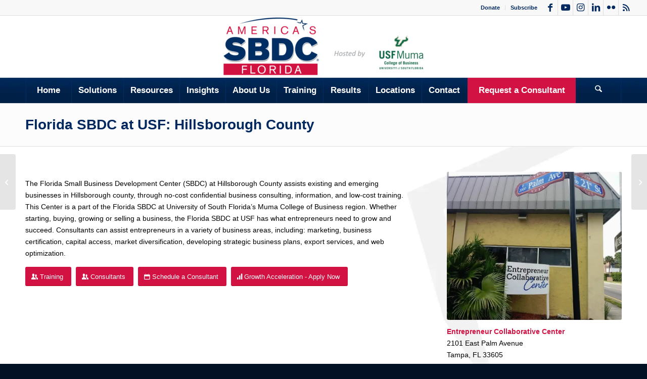

--- FILE ---
content_type: text/html; charset=UTF-8
request_url: https://sbdctampabay.com/hillsborough/
body_size: 36868
content:
<!DOCTYPE html>
<html lang="en" class="html_stretched responsive av-preloader-disabled  html_header_top html_logo_center html_bottom_nav_header html_menu_right html_custom html_header_sticky html_header_shrinking html_header_topbar_active html_mobile_menu_tablet html_header_searchicon html_content_align_center html_header_unstick_top html_header_stretch html_elegant-blog html_modern-blog html_av-submenu-hidden html_av-submenu-display-hover html_av-overlay-side html_av-overlay-side-classic html_av-submenu-noclone html_entry_id_18658 av-cookies-no-cookie-consent av-no-preview av-default-lightbox html_text_menu_active av-mobile-menu-switch-default">
<head><meta charset="UTF-8" /><script>if(navigator.userAgent.match(/MSIE|Internet Explorer/i)||navigator.userAgent.match(/Trident\/7\..*?rv:11/i)){var href=document.location.href;if(!href.match(/[?&]nowprocket/)){if(href.indexOf("?")==-1){if(href.indexOf("#")==-1){document.location.href=href+"?nowprocket=1"}else{document.location.href=href.replace("#","?nowprocket=1#")}}else{if(href.indexOf("#")==-1){document.location.href=href+"&nowprocket=1"}else{document.location.href=href.replace("#","&nowprocket=1#")}}}}</script><script>(()=>{class RocketLazyLoadScripts{constructor(){this.v="2.0.4",this.userEvents=["keydown","keyup","mousedown","mouseup","mousemove","mouseover","mouseout","touchmove","touchstart","touchend","touchcancel","wheel","click","dblclick","input"],this.attributeEvents=["onblur","onclick","oncontextmenu","ondblclick","onfocus","onmousedown","onmouseenter","onmouseleave","onmousemove","onmouseout","onmouseover","onmouseup","onmousewheel","onscroll","onsubmit"]}async t(){this.i(),this.o(),/iP(ad|hone)/.test(navigator.userAgent)&&this.h(),this.u(),this.l(this),this.m(),this.k(this),this.p(this),this._(),await Promise.all([this.R(),this.L()]),this.lastBreath=Date.now(),this.S(this),this.P(),this.D(),this.O(),this.M(),await this.C(this.delayedScripts.normal),await this.C(this.delayedScripts.defer),await this.C(this.delayedScripts.async),await this.T(),await this.F(),await this.j(),await this.A(),window.dispatchEvent(new Event("rocket-allScriptsLoaded")),this.everythingLoaded=!0,this.lastTouchEnd&&await new Promise(t=>setTimeout(t,500-Date.now()+this.lastTouchEnd)),this.I(),this.H(),this.U(),this.W()}i(){this.CSPIssue=sessionStorage.getItem("rocketCSPIssue"),document.addEventListener("securitypolicyviolation",t=>{this.CSPIssue||"script-src-elem"!==t.violatedDirective||"data"!==t.blockedURI||(this.CSPIssue=!0,sessionStorage.setItem("rocketCSPIssue",!0))},{isRocket:!0})}o(){window.addEventListener("pageshow",t=>{this.persisted=t.persisted,this.realWindowLoadedFired=!0},{isRocket:!0}),window.addEventListener("pagehide",()=>{this.onFirstUserAction=null},{isRocket:!0})}h(){let t;function e(e){t=e}window.addEventListener("touchstart",e,{isRocket:!0}),window.addEventListener("touchend",function i(o){o.changedTouches[0]&&t.changedTouches[0]&&Math.abs(o.changedTouches[0].pageX-t.changedTouches[0].pageX)<10&&Math.abs(o.changedTouches[0].pageY-t.changedTouches[0].pageY)<10&&o.timeStamp-t.timeStamp<200&&(window.removeEventListener("touchstart",e,{isRocket:!0}),window.removeEventListener("touchend",i,{isRocket:!0}),"INPUT"===o.target.tagName&&"text"===o.target.type||(o.target.dispatchEvent(new TouchEvent("touchend",{target:o.target,bubbles:!0})),o.target.dispatchEvent(new MouseEvent("mouseover",{target:o.target,bubbles:!0})),o.target.dispatchEvent(new PointerEvent("click",{target:o.target,bubbles:!0,cancelable:!0,detail:1,clientX:o.changedTouches[0].clientX,clientY:o.changedTouches[0].clientY})),event.preventDefault()))},{isRocket:!0})}q(t){this.userActionTriggered||("mousemove"!==t.type||this.firstMousemoveIgnored?"keyup"===t.type||"mouseover"===t.type||"mouseout"===t.type||(this.userActionTriggered=!0,this.onFirstUserAction&&this.onFirstUserAction()):this.firstMousemoveIgnored=!0),"click"===t.type&&t.preventDefault(),t.stopPropagation(),t.stopImmediatePropagation(),"touchstart"===this.lastEvent&&"touchend"===t.type&&(this.lastTouchEnd=Date.now()),"click"===t.type&&(this.lastTouchEnd=0),this.lastEvent=t.type,t.composedPath&&t.composedPath()[0].getRootNode()instanceof ShadowRoot&&(t.rocketTarget=t.composedPath()[0]),this.savedUserEvents.push(t)}u(){this.savedUserEvents=[],this.userEventHandler=this.q.bind(this),this.userEvents.forEach(t=>window.addEventListener(t,this.userEventHandler,{passive:!1,isRocket:!0})),document.addEventListener("visibilitychange",this.userEventHandler,{isRocket:!0})}U(){this.userEvents.forEach(t=>window.removeEventListener(t,this.userEventHandler,{passive:!1,isRocket:!0})),document.removeEventListener("visibilitychange",this.userEventHandler,{isRocket:!0}),this.savedUserEvents.forEach(t=>{(t.rocketTarget||t.target).dispatchEvent(new window[t.constructor.name](t.type,t))})}m(){const t="return false",e=Array.from(this.attributeEvents,t=>"data-rocket-"+t),i="["+this.attributeEvents.join("],[")+"]",o="[data-rocket-"+this.attributeEvents.join("],[data-rocket-")+"]",s=(e,i,o)=>{o&&o!==t&&(e.setAttribute("data-rocket-"+i,o),e["rocket"+i]=new Function("event",o),e.setAttribute(i,t))};new MutationObserver(t=>{for(const n of t)"attributes"===n.type&&(n.attributeName.startsWith("data-rocket-")||this.everythingLoaded?n.attributeName.startsWith("data-rocket-")&&this.everythingLoaded&&this.N(n.target,n.attributeName.substring(12)):s(n.target,n.attributeName,n.target.getAttribute(n.attributeName))),"childList"===n.type&&n.addedNodes.forEach(t=>{if(t.nodeType===Node.ELEMENT_NODE)if(this.everythingLoaded)for(const i of[t,...t.querySelectorAll(o)])for(const t of i.getAttributeNames())e.includes(t)&&this.N(i,t.substring(12));else for(const e of[t,...t.querySelectorAll(i)])for(const t of e.getAttributeNames())this.attributeEvents.includes(t)&&s(e,t,e.getAttribute(t))})}).observe(document,{subtree:!0,childList:!0,attributeFilter:[...this.attributeEvents,...e]})}I(){this.attributeEvents.forEach(t=>{document.querySelectorAll("[data-rocket-"+t+"]").forEach(e=>{this.N(e,t)})})}N(t,e){const i=t.getAttribute("data-rocket-"+e);i&&(t.setAttribute(e,i),t.removeAttribute("data-rocket-"+e))}k(t){Object.defineProperty(HTMLElement.prototype,"onclick",{get(){return this.rocketonclick||null},set(e){this.rocketonclick=e,this.setAttribute(t.everythingLoaded?"onclick":"data-rocket-onclick","this.rocketonclick(event)")}})}S(t){function e(e,i){let o=e[i];e[i]=null,Object.defineProperty(e,i,{get:()=>o,set(s){t.everythingLoaded?o=s:e["rocket"+i]=o=s}})}e(document,"onreadystatechange"),e(window,"onload"),e(window,"onpageshow");try{Object.defineProperty(document,"readyState",{get:()=>t.rocketReadyState,set(e){t.rocketReadyState=e},configurable:!0}),document.readyState="loading"}catch(t){console.log("WPRocket DJE readyState conflict, bypassing")}}l(t){this.originalAddEventListener=EventTarget.prototype.addEventListener,this.originalRemoveEventListener=EventTarget.prototype.removeEventListener,this.savedEventListeners=[],EventTarget.prototype.addEventListener=function(e,i,o){o&&o.isRocket||!t.B(e,this)&&!t.userEvents.includes(e)||t.B(e,this)&&!t.userActionTriggered||e.startsWith("rocket-")||t.everythingLoaded?t.originalAddEventListener.call(this,e,i,o):(t.savedEventListeners.push({target:this,remove:!1,type:e,func:i,options:o}),"mouseenter"!==e&&"mouseleave"!==e||t.originalAddEventListener.call(this,e,t.savedUserEvents.push,o))},EventTarget.prototype.removeEventListener=function(e,i,o){o&&o.isRocket||!t.B(e,this)&&!t.userEvents.includes(e)||t.B(e,this)&&!t.userActionTriggered||e.startsWith("rocket-")||t.everythingLoaded?t.originalRemoveEventListener.call(this,e,i,o):t.savedEventListeners.push({target:this,remove:!0,type:e,func:i,options:o})}}J(t,e){this.savedEventListeners=this.savedEventListeners.filter(i=>{let o=i.type,s=i.target||window;return e!==o||t!==s||(this.B(o,s)&&(i.type="rocket-"+o),this.$(i),!1)})}H(){EventTarget.prototype.addEventListener=this.originalAddEventListener,EventTarget.prototype.removeEventListener=this.originalRemoveEventListener,this.savedEventListeners.forEach(t=>this.$(t))}$(t){t.remove?this.originalRemoveEventListener.call(t.target,t.type,t.func,t.options):this.originalAddEventListener.call(t.target,t.type,t.func,t.options)}p(t){let e;function i(e){return t.everythingLoaded?e:e.split(" ").map(t=>"load"===t||t.startsWith("load.")?"rocket-jquery-load":t).join(" ")}function o(o){function s(e){const s=o.fn[e];o.fn[e]=o.fn.init.prototype[e]=function(){return this[0]===window&&t.userActionTriggered&&("string"==typeof arguments[0]||arguments[0]instanceof String?arguments[0]=i(arguments[0]):"object"==typeof arguments[0]&&Object.keys(arguments[0]).forEach(t=>{const e=arguments[0][t];delete arguments[0][t],arguments[0][i(t)]=e})),s.apply(this,arguments),this}}if(o&&o.fn&&!t.allJQueries.includes(o)){const e={DOMContentLoaded:[],"rocket-DOMContentLoaded":[]};for(const t in e)document.addEventListener(t,()=>{e[t].forEach(t=>t())},{isRocket:!0});o.fn.ready=o.fn.init.prototype.ready=function(i){function s(){parseInt(o.fn.jquery)>2?setTimeout(()=>i.bind(document)(o)):i.bind(document)(o)}return"function"==typeof i&&(t.realDomReadyFired?!t.userActionTriggered||t.fauxDomReadyFired?s():e["rocket-DOMContentLoaded"].push(s):e.DOMContentLoaded.push(s)),o([])},s("on"),s("one"),s("off"),t.allJQueries.push(o)}e=o}t.allJQueries=[],o(window.jQuery),Object.defineProperty(window,"jQuery",{get:()=>e,set(t){o(t)}})}P(){const t=new Map;document.write=document.writeln=function(e){const i=document.currentScript,o=document.createRange(),s=i.parentElement;let n=t.get(i);void 0===n&&(n=i.nextSibling,t.set(i,n));const c=document.createDocumentFragment();o.setStart(c,0),c.appendChild(o.createContextualFragment(e)),s.insertBefore(c,n)}}async R(){return new Promise(t=>{this.userActionTriggered?t():this.onFirstUserAction=t})}async L(){return new Promise(t=>{document.addEventListener("DOMContentLoaded",()=>{this.realDomReadyFired=!0,t()},{isRocket:!0})})}async j(){return this.realWindowLoadedFired?Promise.resolve():new Promise(t=>{window.addEventListener("load",t,{isRocket:!0})})}M(){this.pendingScripts=[];this.scriptsMutationObserver=new MutationObserver(t=>{for(const e of t)e.addedNodes.forEach(t=>{"SCRIPT"!==t.tagName||t.noModule||t.isWPRocket||this.pendingScripts.push({script:t,promise:new Promise(e=>{const i=()=>{const i=this.pendingScripts.findIndex(e=>e.script===t);i>=0&&this.pendingScripts.splice(i,1),e()};t.addEventListener("load",i,{isRocket:!0}),t.addEventListener("error",i,{isRocket:!0}),setTimeout(i,1e3)})})})}),this.scriptsMutationObserver.observe(document,{childList:!0,subtree:!0})}async F(){await this.X(),this.pendingScripts.length?(await this.pendingScripts[0].promise,await this.F()):this.scriptsMutationObserver.disconnect()}D(){this.delayedScripts={normal:[],async:[],defer:[]},document.querySelectorAll("script[type$=rocketlazyloadscript]").forEach(t=>{t.hasAttribute("data-rocket-src")?t.hasAttribute("async")&&!1!==t.async?this.delayedScripts.async.push(t):t.hasAttribute("defer")&&!1!==t.defer||"module"===t.getAttribute("data-rocket-type")?this.delayedScripts.defer.push(t):this.delayedScripts.normal.push(t):this.delayedScripts.normal.push(t)})}async _(){await this.L();let t=[];document.querySelectorAll("script[type$=rocketlazyloadscript][data-rocket-src]").forEach(e=>{let i=e.getAttribute("data-rocket-src");if(i&&!i.startsWith("data:")){i.startsWith("//")&&(i=location.protocol+i);try{const o=new URL(i).origin;o!==location.origin&&t.push({src:o,crossOrigin:e.crossOrigin||"module"===e.getAttribute("data-rocket-type")})}catch(t){}}}),t=[...new Map(t.map(t=>[JSON.stringify(t),t])).values()],this.Y(t,"preconnect")}async G(t){if(await this.K(),!0!==t.noModule||!("noModule"in HTMLScriptElement.prototype))return new Promise(e=>{let i;function o(){(i||t).setAttribute("data-rocket-status","executed"),e()}try{if(navigator.userAgent.includes("Firefox/")||""===navigator.vendor||this.CSPIssue)i=document.createElement("script"),[...t.attributes].forEach(t=>{let e=t.nodeName;"type"!==e&&("data-rocket-type"===e&&(e="type"),"data-rocket-src"===e&&(e="src"),i.setAttribute(e,t.nodeValue))}),t.text&&(i.text=t.text),t.nonce&&(i.nonce=t.nonce),i.hasAttribute("src")?(i.addEventListener("load",o,{isRocket:!0}),i.addEventListener("error",()=>{i.setAttribute("data-rocket-status","failed-network"),e()},{isRocket:!0}),setTimeout(()=>{i.isConnected||e()},1)):(i.text=t.text,o()),i.isWPRocket=!0,t.parentNode.replaceChild(i,t);else{const i=t.getAttribute("data-rocket-type"),s=t.getAttribute("data-rocket-src");i?(t.type=i,t.removeAttribute("data-rocket-type")):t.removeAttribute("type"),t.addEventListener("load",o,{isRocket:!0}),t.addEventListener("error",i=>{this.CSPIssue&&i.target.src.startsWith("data:")?(console.log("WPRocket: CSP fallback activated"),t.removeAttribute("src"),this.G(t).then(e)):(t.setAttribute("data-rocket-status","failed-network"),e())},{isRocket:!0}),s?(t.fetchPriority="high",t.removeAttribute("data-rocket-src"),t.src=s):t.src="data:text/javascript;base64,"+window.btoa(unescape(encodeURIComponent(t.text)))}}catch(i){t.setAttribute("data-rocket-status","failed-transform"),e()}});t.setAttribute("data-rocket-status","skipped")}async C(t){const e=t.shift();return e?(e.isConnected&&await this.G(e),this.C(t)):Promise.resolve()}O(){this.Y([...this.delayedScripts.normal,...this.delayedScripts.defer,...this.delayedScripts.async],"preload")}Y(t,e){this.trash=this.trash||[];let i=!0;var o=document.createDocumentFragment();t.forEach(t=>{const s=t.getAttribute&&t.getAttribute("data-rocket-src")||t.src;if(s&&!s.startsWith("data:")){const n=document.createElement("link");n.href=s,n.rel=e,"preconnect"!==e&&(n.as="script",n.fetchPriority=i?"high":"low"),t.getAttribute&&"module"===t.getAttribute("data-rocket-type")&&(n.crossOrigin=!0),t.crossOrigin&&(n.crossOrigin=t.crossOrigin),t.integrity&&(n.integrity=t.integrity),t.nonce&&(n.nonce=t.nonce),o.appendChild(n),this.trash.push(n),i=!1}}),document.head.appendChild(o)}W(){this.trash.forEach(t=>t.remove())}async T(){try{document.readyState="interactive"}catch(t){}this.fauxDomReadyFired=!0;try{await this.K(),this.J(document,"readystatechange"),document.dispatchEvent(new Event("rocket-readystatechange")),await this.K(),document.rocketonreadystatechange&&document.rocketonreadystatechange(),await this.K(),this.J(document,"DOMContentLoaded"),document.dispatchEvent(new Event("rocket-DOMContentLoaded")),await this.K(),this.J(window,"DOMContentLoaded"),window.dispatchEvent(new Event("rocket-DOMContentLoaded"))}catch(t){console.error(t)}}async A(){try{document.readyState="complete"}catch(t){}try{await this.K(),this.J(document,"readystatechange"),document.dispatchEvent(new Event("rocket-readystatechange")),await this.K(),document.rocketonreadystatechange&&document.rocketonreadystatechange(),await this.K(),this.J(window,"load"),window.dispatchEvent(new Event("rocket-load")),await this.K(),window.rocketonload&&window.rocketonload(),await this.K(),this.allJQueries.forEach(t=>t(window).trigger("rocket-jquery-load")),await this.K(),this.J(window,"pageshow");const t=new Event("rocket-pageshow");t.persisted=this.persisted,window.dispatchEvent(t),await this.K(),window.rocketonpageshow&&window.rocketonpageshow({persisted:this.persisted})}catch(t){console.error(t)}}async K(){Date.now()-this.lastBreath>45&&(await this.X(),this.lastBreath=Date.now())}async X(){return document.hidden?new Promise(t=>setTimeout(t)):new Promise(t=>requestAnimationFrame(t))}B(t,e){return e===document&&"readystatechange"===t||(e===document&&"DOMContentLoaded"===t||(e===window&&"DOMContentLoaded"===t||(e===window&&"load"===t||e===window&&"pageshow"===t)))}static run(){(new RocketLazyLoadScripts).t()}}RocketLazyLoadScripts.run()})();</script>



<!-- mobile setting -->
<meta name="viewport" content="width=device-width, initial-scale=1">

<!-- Scripts/CSS and wp_head hook -->

<!-- MapPress Easy Google Maps Version:2.95.5PRO (https://www.mappresspro.com) -->
<meta name='robots' content='index, follow, max-image-preview:large, max-snippet:-1, max-video-preview:-1' />

	<!-- This site is optimized with the Yoast SEO plugin v26.6 - https://yoast.com/wordpress/plugins/seo/ -->
	<title>Florida SBDC at USF: Hillsborough County</title>
<link data-rocket-prefetch href="https://fonts.googleapis.com" rel="dns-prefetch">
<link data-rocket-prefetch href="https://www.gstatic.com" rel="dns-prefetch">
<link data-rocket-prefetch href="https://www.google-analytics.com" rel="dns-prefetch">
<link data-rocket-prefetch href="https://www.googletagmanager.com" rel="dns-prefetch">
<link data-rocket-prefetch href="https://enwqtxc9es4.exactdn.com" rel="dns-prefetch">
<link data-rocket-prefetch href="https://static.ctctcdn.com" rel="dns-prefetch">
<link data-rocket-prefetch href="https://maps.googleapis.com" rel="dns-prefetch">
<link data-rocket-prefetch href="https://stats.wp.com" rel="dns-prefetch">
<link data-rocket-prefetch href="https://fcdn.answerly.io" rel="dns-prefetch">
<link crossorigin data-rocket-preload as="font" href="https://enwqtxc9es4.exactdn.com/wp-content/themes/enfold/config-templatebuilder/avia-template-builder/assets/fonts/entypo-fontello/entypo-fontello.woff2" rel="preload">
<link crossorigin data-rocket-preload as="font" href="https://enwqtxc9es4.exactdn.com/wp-content/uploads/dynamic_avia/avia_icon_fonts/slideshare/slideshare.woff2" rel="preload">
<link crossorigin data-rocket-preload as="font" href="https://enwqtxc9es4.exactdn.com/easyio-gfont/s/roboto/v50/KFO7CnqEu92Fr1ME7kSn66aGLdTylUAMa3yUBA.woff2" rel="preload"><link rel="preload" data-rocket-preload as="image" href="https://enwqtxc9es4.exactdn.com/wp-content/uploads/2021/10/star-large-gray.jpg" fetchpriority="high">
	<meta name="description" content="SBDC Tampa Bay - Florida SBDC at USF: Hillsborough County Locations" />
	<link rel="canonical" href="https://sbdctampabay.com/hillsborough/" />
	<meta property="og:locale" content="en_US" />
	<meta property="og:type" content="article" />
	<meta property="og:title" content="Florida SBDC at USF: Hillsborough County" />
	<meta property="og:description" content="SBDC Tampa Bay - Florida SBDC at USF: Hillsborough County Locations" />
	<meta property="og:url" content="https://sbdctampabay.com/hillsborough/" />
	<meta property="og:site_name" content="SBDC Tampa Bay" />
	<meta property="article:publisher" content="http://www.facebook.com/usfsbdc" />
	<meta property="article:published_time" content="2013-12-01T19:10:55+00:00" />
	<meta property="article:modified_time" content="2025-01-27T19:11:10+00:00" />
	<meta property="og:image" content="https://enwqtxc9es4.exactdn.com/wp-content/uploads/2013/12/0-386.jpg" />
	<meta property="og:image:width" content="843" />
	<meta property="og:image:height" content="713" />
	<meta property="og:image:type" content="image/jpeg" />
	<meta name="author" content="admin" />
	<meta name="twitter:card" content="summary_large_image" />
	<meta name="twitter:creator" content="@usfsbdc" />
	<meta name="twitter:site" content="@usfsbdc" />
	<meta name="twitter:label1" content="Written by" />
	<meta name="twitter:data1" content="admin" />
	<meta name="twitter:label2" content="Est. reading time" />
	<meta name="twitter:data2" content="6 minutes" />
	<script type="application/ld+json" class="yoast-schema-graph">{"@context":"https://schema.org","@graph":[{"@type":"Article","@id":"https://sbdctampabay.com/hillsborough/#article","isPartOf":{"@id":"https://sbdctampabay.com/hillsborough/"},"author":{"name":"admin","@id":"https://sbdctampabay.com/#/schema/person/6b7e36dac5945092ced4d0fdd49e4711"},"headline":"Florida SBDC at USF: Hillsborough County","datePublished":"2013-12-01T19:10:55+00:00","dateModified":"2025-01-27T19:11:10+00:00","mainEntityOfPage":{"@id":"https://sbdctampabay.com/hillsborough/"},"wordCount":2131,"publisher":{"@id":"https://sbdctampabay.com/#organization"},"image":{"@id":"https://sbdctampabay.com/hillsborough/#primaryimage"},"thumbnailUrl":"https://enwqtxc9es4.exactdn.com/wp-content/uploads/2013/12/0-386.jpg?strip=all","articleSection":["Locations"],"inLanguage":"en"},{"@type":"WebPage","@id":"https://sbdctampabay.com/hillsborough/","url":"https://sbdctampabay.com/hillsborough/","name":"Florida SBDC at USF: Hillsborough County","isPartOf":{"@id":"https://sbdctampabay.com/#website"},"primaryImageOfPage":{"@id":"https://sbdctampabay.com/hillsborough/#primaryimage"},"image":{"@id":"https://sbdctampabay.com/hillsborough/#primaryimage"},"thumbnailUrl":"https://enwqtxc9es4.exactdn.com/wp-content/uploads/2013/12/0-386.jpg?strip=all","datePublished":"2013-12-01T19:10:55+00:00","dateModified":"2025-01-27T19:11:10+00:00","description":"SBDC Tampa Bay - Florida SBDC at USF: Hillsborough County Locations","inLanguage":"en","potentialAction":[{"@type":"ReadAction","target":["https://sbdctampabay.com/hillsborough/"]}]},{"@type":"ImageObject","inLanguage":"en","@id":"https://sbdctampabay.com/hillsborough/#primaryimage","url":"https://enwqtxc9es4.exactdn.com/wp-content/uploads/2013/12/0-386.jpg?strip=all","contentUrl":"https://enwqtxc9es4.exactdn.com/wp-content/uploads/2013/12/0-386.jpg?strip=all","width":843,"height":713},{"@type":"WebSite","@id":"https://sbdctampabay.com/#website","url":"https://sbdctampabay.com/","name":"SBDC Tampa Bay","description":"Small Business Development Center","publisher":{"@id":"https://sbdctampabay.com/#organization"},"potentialAction":[{"@type":"SearchAction","target":{"@type":"EntryPoint","urlTemplate":"https://sbdctampabay.com/?s={search_term_string}"},"query-input":{"@type":"PropertyValueSpecification","valueRequired":true,"valueName":"search_term_string"}}],"inLanguage":"en"},{"@type":"Organization","@id":"https://sbdctampabay.com/#organization","name":"Small Business Development Center at the University of South Florida","url":"https://sbdctampabay.com/","logo":{"@type":"ImageObject","inLanguage":"en","@id":"https://sbdctampabay.com/#/schema/logo/image/","url":"https://enwqtxc9es4.exactdn.com/wp-content/uploads/2022/01/0-2091.jpg","contentUrl":"https://enwqtxc9es4.exactdn.com/wp-content/uploads/2022/01/0-2091.jpg","width":1200,"height":600,"caption":"Small Business Development Center at the University of South Florida"},"image":{"@id":"https://sbdctampabay.com/#/schema/logo/image/"},"sameAs":["http://www.facebook.com/usfsbdc","https://x.com/usfsbdc","https://www.linkedin.com/company/usfsbdc","https://www.youtube.com/usfsbdc"]},{"@type":"Person","@id":"https://sbdctampabay.com/#/schema/person/6b7e36dac5945092ced4d0fdd49e4711","name":"admin","image":{"@type":"ImageObject","inLanguage":"en","@id":"https://sbdctampabay.com/#/schema/person/image/","url":"https://secure.gravatar.com/avatar/a402a66cd2e743108402a060a3a9f68e27124af71189a63ebc827104734cd551?s=96&d=mm&r=g","contentUrl":"https://secure.gravatar.com/avatar/a402a66cd2e743108402a060a3a9f68e27124af71189a63ebc827104734cd551?s=96&d=mm&r=g","caption":"admin"},"sameAs":["http://sbdc.myinternetweb.com"]}]}</script>
	<!-- / Yoast SEO plugin. -->


<link rel='dns-prefetch' href='//www.googletagmanager.com' />
<link rel='dns-prefetch' href='//stats.wp.com' />
<link rel='dns-prefetch' href='//enwqtxc9es4.exactdn.com' />
<link rel='preconnect' href='//enwqtxc9es4.exactdn.com' />
<link rel='preconnect' href='//enwqtxc9es4.exactdn.com' crossorigin />
<link rel="alternate" type="application/rss+xml" title="SBDC Tampa Bay &raquo; Feed" href="https://sbdctampabay.com/feed/" />
<link rel="alternate" type="application/rss+xml" title="SBDC Tampa Bay &raquo; Comments Feed" href="https://sbdctampabay.com/comments/feed/" />
<link rel="alternate" title="oEmbed (JSON)" type="application/json+oembed" href="https://sbdctampabay.com/wp-json/oembed/1.0/embed?url=https%3A%2F%2Fsbdctampabay.com%2Fhillsborough%2F" />
<link rel="alternate" title="oEmbed (XML)" type="text/xml+oembed" href="https://sbdctampabay.com/wp-json/oembed/1.0/embed?url=https%3A%2F%2Fsbdctampabay.com%2Fhillsborough%2F&#038;format=xml" />

<!-- google webfont font replacement -->

			<script type="rocketlazyloadscript" data-rocket-type='text/javascript'>

				(function() {

					/*	check if webfonts are disabled by user setting via cookie - or user must opt in.	*/
					var html = document.getElementsByTagName('html')[0];
					var cookie_check = html.className.indexOf('av-cookies-needs-opt-in') >= 0 || html.className.indexOf('av-cookies-can-opt-out') >= 0;
					var allow_continue = true;
					var silent_accept_cookie = html.className.indexOf('av-cookies-user-silent-accept') >= 0;

					if( cookie_check && ! silent_accept_cookie )
					{
						if( ! document.cookie.match(/aviaCookieConsent/) || html.className.indexOf('av-cookies-session-refused') >= 0 )
						{
							allow_continue = false;
						}
						else
						{
							if( ! document.cookie.match(/aviaPrivacyRefuseCookiesHideBar/) )
							{
								allow_continue = false;
							}
							else if( ! document.cookie.match(/aviaPrivacyEssentialCookiesEnabled/) )
							{
								allow_continue = false;
							}
							else if( document.cookie.match(/aviaPrivacyGoogleWebfontsDisabled/) )
							{
								allow_continue = false;
							}
						}
					}

					if( allow_continue )
					{
						var f = document.createElement('link');

						f.type 	= 'text/css';
						f.rel 	= 'stylesheet';
						f.href 	= 'https://enwqtxc9es4.exactdn.com/easyio-fonts/css?family=Open+Sans+Condensed:300,700%7COpen+Sans:400,600&display=auto';
						f.id 	= 'avia-google-webfont';

						document.getElementsByTagName('head')[0].appendChild(f);
					}
				})();

			</script>
			<style id='wp-img-auto-sizes-contain-inline-css' type='text/css'>
img:is([sizes=auto i],[sizes^="auto," i]){contain-intrinsic-size:3000px 1500px}
/*# sourceURL=wp-img-auto-sizes-contain-inline-css */
</style>
<link data-minify="1" rel='stylesheet' id='cf7ic_style-css' href='https://enwqtxc9es4.exactdn.com/wp-content/cache/min/1/wp-content/plugins/contact-form-7-image-captcha/css/cf7ic-style.css?ver=1765919044' type='text/css' media='all' />
<link data-minify="1" rel='stylesheet' id='wp-block-library-css' href='https://enwqtxc9es4.exactdn.com/wp-content/cache/min/1/wp-includes/css/dist/block-library/style.min.css?ver=1765919045' type='text/css' media='all' />
<style id='global-styles-inline-css' type='text/css'>
:root{--wp--preset--aspect-ratio--square: 1;--wp--preset--aspect-ratio--4-3: 4/3;--wp--preset--aspect-ratio--3-4: 3/4;--wp--preset--aspect-ratio--3-2: 3/2;--wp--preset--aspect-ratio--2-3: 2/3;--wp--preset--aspect-ratio--16-9: 16/9;--wp--preset--aspect-ratio--9-16: 9/16;--wp--preset--color--black: #000000;--wp--preset--color--cyan-bluish-gray: #abb8c3;--wp--preset--color--white: #ffffff;--wp--preset--color--pale-pink: #f78da7;--wp--preset--color--vivid-red: #cf2e2e;--wp--preset--color--luminous-vivid-orange: #ff6900;--wp--preset--color--luminous-vivid-amber: #fcb900;--wp--preset--color--light-green-cyan: #7bdcb5;--wp--preset--color--vivid-green-cyan: #00d084;--wp--preset--color--pale-cyan-blue: #8ed1fc;--wp--preset--color--vivid-cyan-blue: #0693e3;--wp--preset--color--vivid-purple: #9b51e0;--wp--preset--color--metallic-red: #b02b2c;--wp--preset--color--maximum-yellow-red: #edae44;--wp--preset--color--yellow-sun: #eeee22;--wp--preset--color--palm-leaf: #83a846;--wp--preset--color--aero: #7bb0e7;--wp--preset--color--old-lavender: #745f7e;--wp--preset--color--steel-teal: #5f8789;--wp--preset--color--raspberry-pink: #d65799;--wp--preset--color--medium-turquoise: #4ecac2;--wp--preset--gradient--vivid-cyan-blue-to-vivid-purple: linear-gradient(135deg,rgb(6,147,227) 0%,rgb(155,81,224) 100%);--wp--preset--gradient--light-green-cyan-to-vivid-green-cyan: linear-gradient(135deg,rgb(122,220,180) 0%,rgb(0,208,130) 100%);--wp--preset--gradient--luminous-vivid-amber-to-luminous-vivid-orange: linear-gradient(135deg,rgb(252,185,0) 0%,rgb(255,105,0) 100%);--wp--preset--gradient--luminous-vivid-orange-to-vivid-red: linear-gradient(135deg,rgb(255,105,0) 0%,rgb(207,46,46) 100%);--wp--preset--gradient--very-light-gray-to-cyan-bluish-gray: linear-gradient(135deg,rgb(238,238,238) 0%,rgb(169,184,195) 100%);--wp--preset--gradient--cool-to-warm-spectrum: linear-gradient(135deg,rgb(74,234,220) 0%,rgb(151,120,209) 20%,rgb(207,42,186) 40%,rgb(238,44,130) 60%,rgb(251,105,98) 80%,rgb(254,248,76) 100%);--wp--preset--gradient--blush-light-purple: linear-gradient(135deg,rgb(255,206,236) 0%,rgb(152,150,240) 100%);--wp--preset--gradient--blush-bordeaux: linear-gradient(135deg,rgb(254,205,165) 0%,rgb(254,45,45) 50%,rgb(107,0,62) 100%);--wp--preset--gradient--luminous-dusk: linear-gradient(135deg,rgb(255,203,112) 0%,rgb(199,81,192) 50%,rgb(65,88,208) 100%);--wp--preset--gradient--pale-ocean: linear-gradient(135deg,rgb(255,245,203) 0%,rgb(182,227,212) 50%,rgb(51,167,181) 100%);--wp--preset--gradient--electric-grass: linear-gradient(135deg,rgb(202,248,128) 0%,rgb(113,206,126) 100%);--wp--preset--gradient--midnight: linear-gradient(135deg,rgb(2,3,129) 0%,rgb(40,116,252) 100%);--wp--preset--font-size--small: 1rem;--wp--preset--font-size--medium: 1.125rem;--wp--preset--font-size--large: 1.75rem;--wp--preset--font-size--x-large: clamp(1.75rem, 3vw, 2.25rem);--wp--preset--spacing--20: 0.44rem;--wp--preset--spacing--30: 0.67rem;--wp--preset--spacing--40: 1rem;--wp--preset--spacing--50: 1.5rem;--wp--preset--spacing--60: 2.25rem;--wp--preset--spacing--70: 3.38rem;--wp--preset--spacing--80: 5.06rem;--wp--preset--shadow--natural: 6px 6px 9px rgba(0, 0, 0, 0.2);--wp--preset--shadow--deep: 12px 12px 50px rgba(0, 0, 0, 0.4);--wp--preset--shadow--sharp: 6px 6px 0px rgba(0, 0, 0, 0.2);--wp--preset--shadow--outlined: 6px 6px 0px -3px rgb(255, 255, 255), 6px 6px rgb(0, 0, 0);--wp--preset--shadow--crisp: 6px 6px 0px rgb(0, 0, 0);}:root { --wp--style--global--content-size: 800px;--wp--style--global--wide-size: 1130px; }:where(body) { margin: 0; }.wp-site-blocks > .alignleft { float: left; margin-right: 2em; }.wp-site-blocks > .alignright { float: right; margin-left: 2em; }.wp-site-blocks > .aligncenter { justify-content: center; margin-left: auto; margin-right: auto; }:where(.is-layout-flex){gap: 0.5em;}:where(.is-layout-grid){gap: 0.5em;}.is-layout-flow > .alignleft{float: left;margin-inline-start: 0;margin-inline-end: 2em;}.is-layout-flow > .alignright{float: right;margin-inline-start: 2em;margin-inline-end: 0;}.is-layout-flow > .aligncenter{margin-left: auto !important;margin-right: auto !important;}.is-layout-constrained > .alignleft{float: left;margin-inline-start: 0;margin-inline-end: 2em;}.is-layout-constrained > .alignright{float: right;margin-inline-start: 2em;margin-inline-end: 0;}.is-layout-constrained > .aligncenter{margin-left: auto !important;margin-right: auto !important;}.is-layout-constrained > :where(:not(.alignleft):not(.alignright):not(.alignfull)){max-width: var(--wp--style--global--content-size);margin-left: auto !important;margin-right: auto !important;}.is-layout-constrained > .alignwide{max-width: var(--wp--style--global--wide-size);}body .is-layout-flex{display: flex;}.is-layout-flex{flex-wrap: wrap;align-items: center;}.is-layout-flex > :is(*, div){margin: 0;}body .is-layout-grid{display: grid;}.is-layout-grid > :is(*, div){margin: 0;}body{padding-top: 0px;padding-right: 0px;padding-bottom: 0px;padding-left: 0px;}a:where(:not(.wp-element-button)){text-decoration: underline;}:root :where(.wp-element-button, .wp-block-button__link){background-color: #32373c;border-width: 0;color: #fff;font-family: inherit;font-size: inherit;font-style: inherit;font-weight: inherit;letter-spacing: inherit;line-height: inherit;padding-top: calc(0.667em + 2px);padding-right: calc(1.333em + 2px);padding-bottom: calc(0.667em + 2px);padding-left: calc(1.333em + 2px);text-decoration: none;text-transform: inherit;}.has-black-color{color: var(--wp--preset--color--black) !important;}.has-cyan-bluish-gray-color{color: var(--wp--preset--color--cyan-bluish-gray) !important;}.has-white-color{color: var(--wp--preset--color--white) !important;}.has-pale-pink-color{color: var(--wp--preset--color--pale-pink) !important;}.has-vivid-red-color{color: var(--wp--preset--color--vivid-red) !important;}.has-luminous-vivid-orange-color{color: var(--wp--preset--color--luminous-vivid-orange) !important;}.has-luminous-vivid-amber-color{color: var(--wp--preset--color--luminous-vivid-amber) !important;}.has-light-green-cyan-color{color: var(--wp--preset--color--light-green-cyan) !important;}.has-vivid-green-cyan-color{color: var(--wp--preset--color--vivid-green-cyan) !important;}.has-pale-cyan-blue-color{color: var(--wp--preset--color--pale-cyan-blue) !important;}.has-vivid-cyan-blue-color{color: var(--wp--preset--color--vivid-cyan-blue) !important;}.has-vivid-purple-color{color: var(--wp--preset--color--vivid-purple) !important;}.has-metallic-red-color{color: var(--wp--preset--color--metallic-red) !important;}.has-maximum-yellow-red-color{color: var(--wp--preset--color--maximum-yellow-red) !important;}.has-yellow-sun-color{color: var(--wp--preset--color--yellow-sun) !important;}.has-palm-leaf-color{color: var(--wp--preset--color--palm-leaf) !important;}.has-aero-color{color: var(--wp--preset--color--aero) !important;}.has-old-lavender-color{color: var(--wp--preset--color--old-lavender) !important;}.has-steel-teal-color{color: var(--wp--preset--color--steel-teal) !important;}.has-raspberry-pink-color{color: var(--wp--preset--color--raspberry-pink) !important;}.has-medium-turquoise-color{color: var(--wp--preset--color--medium-turquoise) !important;}.has-black-background-color{background-color: var(--wp--preset--color--black) !important;}.has-cyan-bluish-gray-background-color{background-color: var(--wp--preset--color--cyan-bluish-gray) !important;}.has-white-background-color{background-color: var(--wp--preset--color--white) !important;}.has-pale-pink-background-color{background-color: var(--wp--preset--color--pale-pink) !important;}.has-vivid-red-background-color{background-color: var(--wp--preset--color--vivid-red) !important;}.has-luminous-vivid-orange-background-color{background-color: var(--wp--preset--color--luminous-vivid-orange) !important;}.has-luminous-vivid-amber-background-color{background-color: var(--wp--preset--color--luminous-vivid-amber) !important;}.has-light-green-cyan-background-color{background-color: var(--wp--preset--color--light-green-cyan) !important;}.has-vivid-green-cyan-background-color{background-color: var(--wp--preset--color--vivid-green-cyan) !important;}.has-pale-cyan-blue-background-color{background-color: var(--wp--preset--color--pale-cyan-blue) !important;}.has-vivid-cyan-blue-background-color{background-color: var(--wp--preset--color--vivid-cyan-blue) !important;}.has-vivid-purple-background-color{background-color: var(--wp--preset--color--vivid-purple) !important;}.has-metallic-red-background-color{background-color: var(--wp--preset--color--metallic-red) !important;}.has-maximum-yellow-red-background-color{background-color: var(--wp--preset--color--maximum-yellow-red) !important;}.has-yellow-sun-background-color{background-color: var(--wp--preset--color--yellow-sun) !important;}.has-palm-leaf-background-color{background-color: var(--wp--preset--color--palm-leaf) !important;}.has-aero-background-color{background-color: var(--wp--preset--color--aero) !important;}.has-old-lavender-background-color{background-color: var(--wp--preset--color--old-lavender) !important;}.has-steel-teal-background-color{background-color: var(--wp--preset--color--steel-teal) !important;}.has-raspberry-pink-background-color{background-color: var(--wp--preset--color--raspberry-pink) !important;}.has-medium-turquoise-background-color{background-color: var(--wp--preset--color--medium-turquoise) !important;}.has-black-border-color{border-color: var(--wp--preset--color--black) !important;}.has-cyan-bluish-gray-border-color{border-color: var(--wp--preset--color--cyan-bluish-gray) !important;}.has-white-border-color{border-color: var(--wp--preset--color--white) !important;}.has-pale-pink-border-color{border-color: var(--wp--preset--color--pale-pink) !important;}.has-vivid-red-border-color{border-color: var(--wp--preset--color--vivid-red) !important;}.has-luminous-vivid-orange-border-color{border-color: var(--wp--preset--color--luminous-vivid-orange) !important;}.has-luminous-vivid-amber-border-color{border-color: var(--wp--preset--color--luminous-vivid-amber) !important;}.has-light-green-cyan-border-color{border-color: var(--wp--preset--color--light-green-cyan) !important;}.has-vivid-green-cyan-border-color{border-color: var(--wp--preset--color--vivid-green-cyan) !important;}.has-pale-cyan-blue-border-color{border-color: var(--wp--preset--color--pale-cyan-blue) !important;}.has-vivid-cyan-blue-border-color{border-color: var(--wp--preset--color--vivid-cyan-blue) !important;}.has-vivid-purple-border-color{border-color: var(--wp--preset--color--vivid-purple) !important;}.has-metallic-red-border-color{border-color: var(--wp--preset--color--metallic-red) !important;}.has-maximum-yellow-red-border-color{border-color: var(--wp--preset--color--maximum-yellow-red) !important;}.has-yellow-sun-border-color{border-color: var(--wp--preset--color--yellow-sun) !important;}.has-palm-leaf-border-color{border-color: var(--wp--preset--color--palm-leaf) !important;}.has-aero-border-color{border-color: var(--wp--preset--color--aero) !important;}.has-old-lavender-border-color{border-color: var(--wp--preset--color--old-lavender) !important;}.has-steel-teal-border-color{border-color: var(--wp--preset--color--steel-teal) !important;}.has-raspberry-pink-border-color{border-color: var(--wp--preset--color--raspberry-pink) !important;}.has-medium-turquoise-border-color{border-color: var(--wp--preset--color--medium-turquoise) !important;}.has-vivid-cyan-blue-to-vivid-purple-gradient-background{background: var(--wp--preset--gradient--vivid-cyan-blue-to-vivid-purple) !important;}.has-light-green-cyan-to-vivid-green-cyan-gradient-background{background: var(--wp--preset--gradient--light-green-cyan-to-vivid-green-cyan) !important;}.has-luminous-vivid-amber-to-luminous-vivid-orange-gradient-background{background: var(--wp--preset--gradient--luminous-vivid-amber-to-luminous-vivid-orange) !important;}.has-luminous-vivid-orange-to-vivid-red-gradient-background{background: var(--wp--preset--gradient--luminous-vivid-orange-to-vivid-red) !important;}.has-very-light-gray-to-cyan-bluish-gray-gradient-background{background: var(--wp--preset--gradient--very-light-gray-to-cyan-bluish-gray) !important;}.has-cool-to-warm-spectrum-gradient-background{background: var(--wp--preset--gradient--cool-to-warm-spectrum) !important;}.has-blush-light-purple-gradient-background{background: var(--wp--preset--gradient--blush-light-purple) !important;}.has-blush-bordeaux-gradient-background{background: var(--wp--preset--gradient--blush-bordeaux) !important;}.has-luminous-dusk-gradient-background{background: var(--wp--preset--gradient--luminous-dusk) !important;}.has-pale-ocean-gradient-background{background: var(--wp--preset--gradient--pale-ocean) !important;}.has-electric-grass-gradient-background{background: var(--wp--preset--gradient--electric-grass) !important;}.has-midnight-gradient-background{background: var(--wp--preset--gradient--midnight) !important;}.has-small-font-size{font-size: var(--wp--preset--font-size--small) !important;}.has-medium-font-size{font-size: var(--wp--preset--font-size--medium) !important;}.has-large-font-size{font-size: var(--wp--preset--font-size--large) !important;}.has-x-large-font-size{font-size: var(--wp--preset--font-size--x-large) !important;}
/*# sourceURL=global-styles-inline-css */
</style>

<style id='if-so-public-dummy-inline-css' type='text/css'>
        .lds-dual-ring {
          display: inline-block;
          width: 16px;
          height: 16px;
        }
        .lds-dual-ring:after {
          content: " ";
          display: block;
          width: 16px;
          height: 16px;
          margin: 0px;
          border-radius: 50%;
          border: 3px solid #000;
          border-color: #000 transparent #000 transparent;
          animation: lds-dual-ring 1.2s linear infinite;
        }
        @keyframes lds-dual-ring {
          0% {
            transform: rotate(0deg);
          }
          100% {
            transform: rotate(360deg);
          }
        }
        /*loader 2*/
        .ifso-logo-loader {
            font-size: 20px;
            width: 64px;
            font-family: sans-serif;
            position: relative;
            height: auto;
            font-weight: 800;
        }
        .ifso-logo-loader:before {
            content: '';
            position: absolute;
            left: 30%;
            top: 36%;
            width: 14px;
            height: 22px;
            clip-path: polygon(100% 50%, 0 0, 0 100%);
            background: #fd5b56;
            animation: spinAndMoveArrow 2s infinite;
            height: 9px;
            width: 7px;
        }
        .ifso-logo-loader:after {
            content: "If So";
            word-spacing: 12px;
        }
        @keyframes spinAndMoveArrow {
                40% {
                    transform: rotate(360deg);
                }
    
                60% {
                    transform: translateX(-5px);
                }
    
                80% {
                    transform: translateX(5px);
                }
    
                100% {
                    transform: translateX(0);
                }
        }
        /*Loader 3 - default content*/
        .ifso-default-content-loader{
            display:inline-block;
        }
        
/*# sourceURL=if-so-public-dummy-inline-css */
</style>
<link data-minify="1" rel='stylesheet' id='mappress-leaflet-css' href='https://enwqtxc9es4.exactdn.com/wp-content/cache/background-css/1/sbdctampabay.com/wp-content/cache/min/1/wp-content/plugins/mappress-google-maps-for-wordpress/lib/leaflet/leaflet.css?ver=1765919045&wpr_t=1766877799' type='text/css' media='all' />
<link data-minify="1" rel='stylesheet' id='mappress-css' href='https://enwqtxc9es4.exactdn.com/wp-content/cache/background-css/1/sbdctampabay.com/wp-content/cache/min/1/wp-content/plugins/mappress-google-maps-for-wordpress/css/mappress.css?ver=1765919045&wpr_t=1766877799' type='text/css' media='all' />
<link data-minify="1" rel='stylesheet' id='sticky-buttons-css' href='https://enwqtxc9es4.exactdn.com/wp-content/cache/min/1/wp-content/plugins/sticky-buttons/public/assets/css/style.min.css?ver=1765919046' type='text/css' media='all' />
<link data-minify="1" rel='stylesheet' id='sticky-buttons-fontawesome-css' href='https://enwqtxc9es4.exactdn.com/wp-content/cache/min/1/wp-content/plugins/sticky-buttons/vendors/fontawesome/css/all.css?ver=1765919047' type='text/css' media='all' />
<link data-minify="1" rel='stylesheet' id='contact-form-7-css' href='https://enwqtxc9es4.exactdn.com/wp-content/cache/min/1/wp-content/plugins/contact-form-7/includes/css/styles.css?ver=1765919048' type='text/css' media='all' />
<link data-minify="1" rel='stylesheet' id='wpcf7-redirect-script-frontend-css' href='https://enwqtxc9es4.exactdn.com/wp-content/cache/min/1/wp-content/plugins/wpcf7-redirect/build/assets/frontend-script.css?ver=1765919048' type='text/css' media='all' />
<link rel='stylesheet' id='parente2-style-css' href='https://enwqtxc9es4.exactdn.com/wp-content/themes/enfold/style.css?m=1760045534' type='text/css' media='all' />
<link data-minify="1" rel='stylesheet' id='childe2-style-css' href='https://enwqtxc9es4.exactdn.com/wp-content/cache/min/1/wp-content/themes/sbdctampa/style.css?ver=1765919050' type='text/css' media='all' />
<link data-minify="1" rel='stylesheet' id='cf7cf-style-css' href='https://enwqtxc9es4.exactdn.com/wp-content/cache/min/1/wp-content/plugins/cf7-conditional-fields/style.css?ver=1765919051' type='text/css' media='all' />
<link data-minify="1" rel='stylesheet' id='avia-merged-styles-css' href='https://enwqtxc9es4.exactdn.com/wp-content/cache/background-css/1/sbdctampabay.com/wp-content/cache/min/1/wp-content/uploads/dynamic_avia/avia-merged-styles-b91db0f4ac23f45b06aa6f75a7f8801e---69480b2aba2ce.css?ver=1766329132&wpr_t=1766877799' type='text/css' media='all' />
<link data-minify="1" rel='stylesheet' id='avia-single-post-18658-css' href='https://enwqtxc9es4.exactdn.com/wp-content/cache/min/1/wp-content/uploads/dynamic_avia/avia_posts_css/post-18658.css?ver=1765920730' type='text/css' media='all' />
<link data-minify="1" rel='stylesheet' id='avia-single-post-22003-css' href='https://enwqtxc9es4.exactdn.com/wp-content/cache/min/1/wp-content/uploads/dynamic_avia/avia_posts_css/post-22003.css?ver=1765920730' type='text/css' media='all' />
<style id='rocket-lazyload-inline-css' type='text/css'>
.rll-youtube-player{position:relative;padding-bottom:56.23%;height:0;overflow:hidden;max-width:100%;}.rll-youtube-player:focus-within{outline: 2px solid currentColor;outline-offset: 5px;}.rll-youtube-player iframe{position:absolute;top:0;left:0;width:100%;height:100%;z-index:100;background:0 0}.rll-youtube-player img{bottom:0;display:block;left:0;margin:auto;max-width:100%;width:100%;position:absolute;right:0;top:0;border:none;height:auto;-webkit-transition:.4s all;-moz-transition:.4s all;transition:.4s all}.rll-youtube-player img:hover{-webkit-filter:brightness(75%)}.rll-youtube-player .play{height:100%;width:100%;left:0;top:0;position:absolute;background:var(--wpr-bg-0d8e57b7-5aed-4dbc-92b2-54ea5fcfa676) no-repeat center;background-color: transparent !important;cursor:pointer;border:none;}
/*# sourceURL=rocket-lazyload-inline-css */
</style>
<script type="rocketlazyloadscript" data-rocket-type="text/javascript" data-rocket-src="https://enwqtxc9es4.exactdn.com/wp-includes/js/jquery/jquery.min.js?ver=3.7.1" id="jquery-core-js" data-rocket-defer defer></script>
<script type="rocketlazyloadscript" data-rocket-type="text/javascript" id="if-so-js-before">
/* <![CDATA[ */
    var nonce = "371b4db0d3";//compat
    var ifso_nonce = "371b4db0d3";
    var ajaxurl = "https://sbdctampabay.com/wp-admin/admin-ajax.php";
    var ifso_page_url = window.location.href;
    var isAnalyticsOn = true;
    var isPageVisitedOn = 0;
    var isVisitCountEnabled = 1;
    var referrer_for_pageload = document.referrer;
    var ifso_attrs_for_ajax = ["ga4","the_content"];
//# sourceURL=if-so-js-before
/* ]]> */
</script>
<script type="rocketlazyloadscript" data-minify="1" data-rocket-type="text/javascript" data-rocket-src="https://enwqtxc9es4.exactdn.com/wp-content/cache/min/1/wp-content/plugins/if-so/public/js/if-so-public.js?ver=1765919053" id="if-so-js" data-rocket-defer defer></script>
<script type="text/javascript" id="track-the-click-js-extra">
/* <![CDATA[ */
var ajax_var = {"nonce":"5d1f07a292"};
var ttc_data = {"proBeacon":""};
//# sourceURL=track-the-click-js-extra
/* ]]> */
</script>
<script type="rocketlazyloadscript" data-minify="1" data-rocket-type="text/javascript" data-rocket-src="https://enwqtxc9es4.exactdn.com/wp-content/cache/min/1/wp-content/plugins/track-the-click/public/js/track-the-click-public.js?ver=1765919054" id="track-the-click-js" data-noptimize="true" data-no-optimize="1" data-rocket-defer defer></script>
<script type="rocketlazyloadscript" data-rocket-type="text/javascript" id="track-the-click-js-after" data-noptimize="true" data-no-optimize="1">
/* <![CDATA[ */
function getHomeURL() {return "https://sbdctampabay.com";}
function getPostID() {return 18658;}
function showClickCounts() {return false;}

//# sourceURL=track-the-click-js-after
/* ]]> */
</script>

<!-- Google tag (gtag.js) snippet added by Site Kit -->
<!-- Google Analytics snippet added by Site Kit -->
<script type="rocketlazyloadscript" data-rocket-type="text/javascript" data-rocket-src="https://www.googletagmanager.com/gtag/js?id=G-KZL5NLER9W" id="google_gtagjs-js" async></script>
<script type="rocketlazyloadscript" data-rocket-type="text/javascript" id="google_gtagjs-js-after">
/* <![CDATA[ */
window.dataLayer = window.dataLayer || [];function gtag(){dataLayer.push(arguments);}
gtag("set","linker",{"domains":["sbdctampabay.com"]});
gtag("js", new Date());
gtag("set", "developer_id.dZTNiMT", true);
gtag("config", "G-KZL5NLER9W");
 window._googlesitekit = window._googlesitekit || {}; window._googlesitekit.throttledEvents = []; window._googlesitekit.gtagEvent = (name, data) => { var key = JSON.stringify( { name, data } ); if ( !! window._googlesitekit.throttledEvents[ key ] ) { return; } window._googlesitekit.throttledEvents[ key ] = true; setTimeout( () => { delete window._googlesitekit.throttledEvents[ key ]; }, 5 ); gtag( "event", name, { ...data, event_source: "site-kit" } ); }; 
//# sourceURL=google_gtagjs-js-after
/* ]]> */
</script>
<script type="rocketlazyloadscript" data-minify="1" data-rocket-type="text/javascript" data-rocket-src="https://enwqtxc9es4.exactdn.com/wp-content/cache/min/1/wp-content/uploads/dynamic_avia/avia-head-scripts-df7886ac2fb9574a410d05285be45af0---69480b2ac9d68.js?ver=1766329133" id="avia-head-scripts-js" data-rocket-defer defer></script>
<link rel="https://api.w.org/" href="https://sbdctampabay.com/wp-json/" /><link rel="alternate" title="JSON" type="application/json" href="https://sbdctampabay.com/wp-json/wp/v2/posts/18658" /><link rel="EditURI" type="application/rsd+xml" title="RSD" href="https://sbdctampabay.com/xmlrpc.php?rsd" />
<meta name="generator" content="WordPress 6.9" />
<link rel='shortlink' href='https://sbdctampabay.com/?p=18658' />
<meta name="generator" content="Site Kit by Google 1.168.0" /><script type="rocketlazyloadscript" data-rocket-type="text/javascript">//<![CDATA[
  function external_links_in_new_windows_loop() {
    if (!document.links) {
      document.links = document.getElementsByTagName('a');
    }
    var change_link = false;
    var force = '';
    var ignore = '';

    for (var t=0; t<document.links.length; t++) {
      var all_links = document.links[t];
      change_link = false;
      
      if(document.links[t].hasAttribute('onClick') == false) {
        // forced if the address starts with http (or also https), but does not link to the current domain
        if(all_links.href.search(/^http/) != -1 && all_links.href.search('sbdctampabay.com') == -1 && all_links.href.search(/^#/) == -1) {
          // console.log('Changed ' + all_links.href);
          change_link = true;
        }
          
        if(force != '' && all_links.href.search(force) != -1) {
          // forced
          // console.log('force ' + all_links.href);
          change_link = true;
        }
        
        if(ignore != '' && all_links.href.search(ignore) != -1) {
          // console.log('ignore ' + all_links.href);
          // ignored
          change_link = false;
        }

        if(change_link == true) {
          // console.log('Changed ' + all_links.href);
          document.links[t].setAttribute('onClick', 'javascript:window.open(\'' + all_links.href.replace(/'/g, '') + '\', \'_blank\', \'noopener\'); return false;');
          document.links[t].removeAttribute('target');
        }
      }
    }
  }
  
  // Load
  function external_links_in_new_windows_load(func)
  {  
    var oldonload = window.onload;
    if (typeof window.onload != 'function'){
      window.onload = func;
    } else {
      window.onload = function(){
        oldonload();
        func();
      }
    }
  }

  external_links_in_new_windows_load(external_links_in_new_windows_loop);
  //]]></script>

	<style>img#wpstats{display:none}</style>
		
<link rel="icon" href="/wp-content/uploads/2021/10/favicon-180x180.gif" type="image/gif">
<!--[if lt IE 9]><script src="https://enwqtxc9es4.exactdn.com/wp-content/themes/enfold/js/html5shiv.js"></script><![endif]--><link rel="profile" href="https://gmpg.org/xfn/11" />
<link rel="alternate" type="application/rss+xml" title="SBDC Tampa Bay RSS2 Feed" href="https://sbdctampabay.com/feed/" />
<link rel="pingback" href="https://sbdctampabay.com/xmlrpc.php" />

<style type='text/css' media='screen'>
 #top #header_main > .container, #top #header_main > .container .main_menu  .av-main-nav > li > a, #top #header_main #menu-item-shop .cart_dropdown_link{ height:122px; line-height: 122px; }
 .html_top_nav_header .av-logo-container{ height:122px;  }
 .html_header_top.html_header_sticky #top #wrap_all #main{ padding-top:204px; } 
</style>
<noscript><style>.lazyload[data-src]{display:none !important;}</style></noscript><style>.lazyload{background-image:none !important;}.lazyload:before{background-image:none !important;}</style>
<!-- To speed up the rendering and to display the site as fast as possible to the user we include some styles and scripts for above the fold content inline -->
<script type="rocketlazyloadscript" data-rocket-type="text/javascript">'use strict';var avia_is_mobile=!1;if(/Android|webOS|iPhone|iPad|iPod|BlackBerry|IEMobile|Opera Mini/i.test(navigator.userAgent)&&'ontouchstart' in document.documentElement){avia_is_mobile=!0;document.documentElement.className+=' avia_mobile '}
else{document.documentElement.className+=' avia_desktop '};document.documentElement.className+=' js_active ';(function(){var e=['-webkit-','-moz-','-ms-',''],n='',o=!1,a=!1;for(var t in e){if(e[t]+'transform' in document.documentElement.style){o=!0;n=e[t]+'transform'};if(e[t]+'perspective' in document.documentElement.style){a=!0}};if(o){document.documentElement.className+=' avia_transform '};if(a){document.documentElement.className+=' avia_transform3d '};if(typeof document.getElementsByClassName=='function'&&typeof document.documentElement.getBoundingClientRect=='function'&&avia_is_mobile==!1){if(n&&window.innerHeight>0){setTimeout(function(){var e=0,o={},a=0,t=document.getElementsByClassName('av-parallax'),i=window.pageYOffset||document.documentElement.scrollTop;for(e=0;e<t.length;e++){t[e].style.top='0px';o=t[e].getBoundingClientRect();a=Math.ceil((window.innerHeight+i-o.top)*0.3);t[e].style[n]='translate(0px, '+a+'px)';t[e].style.top='auto';t[e].className+=' enabled-parallax '}},50)}}})();</script>		<style type="text/css" id="wp-custom-css">
			.js_active .avia-iframe-wrap {
    padding-bottom: 56.25% !important;
    height: 0;
}

.header_color .main_menu ul:first-child>li>a svg:first-child {
    stroke: #ffffff; 
    fill: #ffffff;
}

.header_color .main_menu ul:first-child>li>a:hover svg:first-child {
    stroke: #ffffff; 
    fill: silver;
}

h2.alex {
  color: #6bad97 !important;
}
h3.alex {
  color: #6bad97 !important;
}
ul.apex strong {
  color: #6bad97 !important;
}
.apex strong {
  color: #6bad97 !important;
}
a.apex {
  color: #6bad97 !important;
}		</style>
		<style type="text/css">
		@font-face {font-family: 'entypo-fontello-enfold'; font-weight: normal; font-style: normal; font-display: auto;
		src: url('https://enwqtxc9es4.exactdn.com/wp-content/themes/enfold/config-templatebuilder/avia-template-builder/assets/fonts/entypo-fontello-enfold/entypo-fontello-enfold.woff2') format('woff2'),
		url('https://enwqtxc9es4.exactdn.com/wp-content/themes/enfold/config-templatebuilder/avia-template-builder/assets/fonts/entypo-fontello-enfold/entypo-fontello-enfold.woff') format('woff'),
		url('https://enwqtxc9es4.exactdn.com/wp-content/themes/enfold/config-templatebuilder/avia-template-builder/assets/fonts/entypo-fontello-enfold/entypo-fontello-enfold.ttf') format('truetype'),
		url('https://enwqtxc9es4.exactdn.com/wp-content/themes/enfold/config-templatebuilder/avia-template-builder/assets/fonts/entypo-fontello-enfold/entypo-fontello-enfold.svg#entypo-fontello-enfold') format('svg'),
		url('https://enwqtxc9es4.exactdn.com/wp-content/themes/enfold/config-templatebuilder/avia-template-builder/assets/fonts/entypo-fontello-enfold/entypo-fontello-enfold.eot'),
		url('https://enwqtxc9es4.exactdn.com/wp-content/themes/enfold/config-templatebuilder/avia-template-builder/assets/fonts/entypo-fontello-enfold/entypo-fontello-enfold.eot?#iefix') format('embedded-opentype');
		}

		#top .avia-font-entypo-fontello-enfold, body .avia-font-entypo-fontello-enfold, html body [data-av_iconfont='entypo-fontello-enfold']:before{ font-family: 'entypo-fontello-enfold'; }
		
		@font-face {font-family: 'entypo-fontello'; font-weight: normal; font-style: normal; font-display: auto;
		src: url('https://enwqtxc9es4.exactdn.com/wp-content/themes/enfold/config-templatebuilder/avia-template-builder/assets/fonts/entypo-fontello/entypo-fontello.woff2') format('woff2'),
		url('https://enwqtxc9es4.exactdn.com/wp-content/themes/enfold/config-templatebuilder/avia-template-builder/assets/fonts/entypo-fontello/entypo-fontello.woff') format('woff'),
		url('https://enwqtxc9es4.exactdn.com/wp-content/themes/enfold/config-templatebuilder/avia-template-builder/assets/fonts/entypo-fontello/entypo-fontello.ttf') format('truetype'),
		url('https://enwqtxc9es4.exactdn.com/wp-content/themes/enfold/config-templatebuilder/avia-template-builder/assets/fonts/entypo-fontello/entypo-fontello.svg#entypo-fontello') format('svg'),
		url('https://enwqtxc9es4.exactdn.com/wp-content/themes/enfold/config-templatebuilder/avia-template-builder/assets/fonts/entypo-fontello/entypo-fontello.eot'),
		url('https://enwqtxc9es4.exactdn.com/wp-content/themes/enfold/config-templatebuilder/avia-template-builder/assets/fonts/entypo-fontello/entypo-fontello.eot?#iefix') format('embedded-opentype');
		}

		#top .avia-font-entypo-fontello, body .avia-font-entypo-fontello, html body [data-av_iconfont='entypo-fontello']:before{ font-family: 'entypo-fontello'; }
		
		@font-face {font-family: 'slideshare'; font-weight: normal; font-style: normal; font-display: auto;
		src: url('https://enwqtxc9es4.exactdn.com/wp-content/uploads/dynamic_avia/avia_icon_fonts/slideshare/slideshare.woff2') format('woff2'),
		url('https://enwqtxc9es4.exactdn.com/wp-content/uploads/dynamic_avia/avia_icon_fonts/slideshare/slideshare.woff') format('woff'),
		url('https://enwqtxc9es4.exactdn.com/wp-content/uploads/dynamic_avia/avia_icon_fonts/slideshare/slideshare.ttf') format('truetype'),
		url('https://enwqtxc9es4.exactdn.com/wp-content/uploads/dynamic_avia/avia_icon_fonts/slideshare/slideshare.svg#slideshare') format('svg'),
		url('https://enwqtxc9es4.exactdn.com/wp-content/uploads/dynamic_avia/avia_icon_fonts/slideshare/slideshare.eot'),
		url('https://enwqtxc9es4.exactdn.com/wp-content/uploads/dynamic_avia/avia_icon_fonts/slideshare/slideshare.eot?#iefix') format('embedded-opentype');
		}

		#top .avia-font-slideshare, body .avia-font-slideshare, html body [data-av_iconfont='slideshare']:before{ font-family: 'slideshare'; }
		</style>

<!--
Debugging Info for Theme support: 

Theme: Enfold
Version: 7.1.3
Installed: enfold
AviaFramework Version: 5.6
AviaBuilder Version: 6.0
aviaElementManager Version: 1.0.1
- - - - - - - - - - -
ChildTheme: sbdctampa
ChildTheme Version: 1.0
ChildTheme Installed: enfold

- - - - - - - - - - -
ML:512-PU:169-PLA:26
WP:6.9
Compress: CSS:all theme files - JS:all theme files
Updates: enabled - token has changed and not verified
PLAu:25
--><noscript><style id="rocket-lazyload-nojs-css">.rll-youtube-player, [data-lazy-src]{display:none !important;}</style></noscript>
<style id="rocket-lazyrender-inline-css">[data-wpr-lazyrender] {content-visibility: auto;}</style><style id="wpr-lazyload-bg-container"></style><style id="wpr-lazyload-bg-exclusion">:root{--wpr-bg-1b2f0179-1eae-45f2-9369-73bbf6546f44: url('https://enwqtxc9es4.exactdn.com/wp-content/themes/enfold/images/background-images/gradient-bottom-dark.png');}#header_main_alternate{--wpr-bg-3eac6c2f-6a5e-436a-89db-36b304efa55b: url('https://enwqtxc9es4.exactdn.com/wp-content/uploads/2021/10/bg-menu.jpg');}</style>
<noscript>
<style id="wpr-lazyload-bg-nostyle">.leaflet-control-layers-toggle{--wpr-bg-5e6e6d77-e12a-420a-b622-ba7997c2d82a: url('https://enwqtxc9es4.exactdn.com/wp-content/plugins/mappress-google-maps-for-wordpress/lib/leaflet/images/layers.png');}.leaflet-retina .leaflet-control-layers-toggle{--wpr-bg-eaf43ee2-2dc1-4989-9179-ffdadeda9e6a: url('https://enwqtxc9es4.exactdn.com/wp-content/plugins/mappress-google-maps-for-wordpress/lib/leaflet/images/layers-2x.png');}.leaflet-default-icon-path{--wpr-bg-15c8714e-0490-4776-9491-75cad05e68c0: url('https://enwqtxc9es4.exactdn.com/wp-content/plugins/mappress-google-maps-for-wordpress/lib/leaflet/images/marker-icon.png');}.mapp-spinner{--wpr-bg-dcb0ed23-37bb-4da8-b98d-9379792c4225: url('https://enwqtxc9es4.exactdn.com/wp-content/plugins/mappress-google-maps-for-wordpress/css/../images/loading.gif');}.mapp-autocomplete-button{--wpr-bg-e69cab1f-3735-4d91-a5cd-112be588a938: url('https://enwqtxc9es4.exactdn.com/wp-content/plugins/mappress-google-maps-for-wordpress/css/../images/search_black.png');}.mapp-autocomplete-button:hover{--wpr-bg-4c92fbd8-0b7d-4c44-a7d5-90f2e7588359: url('https://enwqtxc9es4.exactdn.com/wp-content/plugins/mappress-google-maps-for-wordpress/css/../images/search_blue.png');}.mapp-filter-spinner{--wpr-bg-2ca433fb-5fa1-41a3-b819-a3f979bfcc30: url('https://enwqtxc9es4.exactdn.com/wp-content/plugins/mappress-google-maps-for-wordpress/css/../images/spinner-2x.gif');}.mapp-dir-arrows{--wpr-bg-39c3d201-7c5c-4770-87d5-5660ed2ebd9d: url('https://enwqtxc9es4.exactdn.com/wp-content/plugins/mappress-google-maps-for-wordpress/css/../images/swapvert.svg');}.mapp-main .mapp-menu-toggle{--wpr-bg-7f5b4a9e-421f-41ac-8f67-246432d10c34: url('https://enwqtxc9es4.exactdn.com/wp-content/plugins/mappress-google-maps-for-wordpress/css/../images/menu-2x.png');}.mapp-modal-spinner{--wpr-bg-6289d1d4-9f73-4771-bad4-12a0a492044d: url('https://enwqtxc9es4.exactdn.com/wp-content/plugins/mappress-google-maps-for-wordpress/css/../images/spinner-2x.gif');}.mapp-button-busy:after{--wpr-bg-ac01c570-ebf2-4f29-aac4-23ce495741f9: url('https://enwqtxc9es4.exactdn.com/wp-content/plugins/mappress-google-maps-for-wordpress/css/../images/spinner-2x.gif');}.mapp-google-fullscreen>div,.mapp-leaflet-fullscreen>div{--wpr-bg-5e57abcd-f006-426e-9c14-55f7498f04e0: url('https://enwqtxc9es4.exactdn.com/wp-content/plugins/mappress-google-maps-for-wordpress/css/../images/fullscreen.svg');}.mapp-google-geolocate>div{--wpr-bg-e18aa517-03ba-4cf6-9107-d0edbb276765: url('https://enwqtxc9es4.exactdn.com/wp-content/plugins/mappress-google-maps-for-wordpress/css/../images/geolocate.svg');}.mapp-leaflet-geolocate>div{--wpr-bg-6c6864c1-fc01-4704-822b-d2c74ba474bc: url('https://enwqtxc9es4.exactdn.com/wp-content/plugins/mappress-google-maps-for-wordpress/css/../images/geolocate.svg');}.ajax_load_inner{--wpr-bg-f739711e-8fa0-4425-adb9-c663db516153: url('https://enwqtxc9es4.exactdn.com/wp-content/themes/enfold/images/layout/loading.gif');}.avia_fb_likebox .av_facebook_widget_imagebar{--wpr-bg-8a9ebce4-d310-48ba-ba1b-33faddebc806: url('https://enwqtxc9es4.exactdn.com/wp-content/themes/enfold/images/layout/fake_facebook.jpg');}.rll-youtube-player .play{--wpr-bg-0d8e57b7-5aed-4dbc-92b2-54ea5fcfa676: url('https://enwqtxc9es4.exactdn.com/wp-content/plugins/wp-rocket/assets/img/youtube.png');}</style>
</noscript>
<script type="application/javascript">const rocket_pairs = [{"selector":".leaflet-control-layers-toggle","style":".leaflet-control-layers-toggle{--wpr-bg-5e6e6d77-e12a-420a-b622-ba7997c2d82a: url('https:\/\/enwqtxc9es4.exactdn.com\/wp-content\/plugins\/mappress-google-maps-for-wordpress\/lib\/leaflet\/images\/layers.png');}","hash":"5e6e6d77-e12a-420a-b622-ba7997c2d82a","url":"https:\/\/enwqtxc9es4.exactdn.com\/wp-content\/plugins\/mappress-google-maps-for-wordpress\/lib\/leaflet\/images\/layers.png"},{"selector":".leaflet-retina .leaflet-control-layers-toggle","style":".leaflet-retina .leaflet-control-layers-toggle{--wpr-bg-eaf43ee2-2dc1-4989-9179-ffdadeda9e6a: url('https:\/\/enwqtxc9es4.exactdn.com\/wp-content\/plugins\/mappress-google-maps-for-wordpress\/lib\/leaflet\/images\/layers-2x.png');}","hash":"eaf43ee2-2dc1-4989-9179-ffdadeda9e6a","url":"https:\/\/enwqtxc9es4.exactdn.com\/wp-content\/plugins\/mappress-google-maps-for-wordpress\/lib\/leaflet\/images\/layers-2x.png"},{"selector":".leaflet-default-icon-path","style":".leaflet-default-icon-path{--wpr-bg-15c8714e-0490-4776-9491-75cad05e68c0: url('https:\/\/enwqtxc9es4.exactdn.com\/wp-content\/plugins\/mappress-google-maps-for-wordpress\/lib\/leaflet\/images\/marker-icon.png');}","hash":"15c8714e-0490-4776-9491-75cad05e68c0","url":"https:\/\/enwqtxc9es4.exactdn.com\/wp-content\/plugins\/mappress-google-maps-for-wordpress\/lib\/leaflet\/images\/marker-icon.png"},{"selector":".mapp-spinner","style":".mapp-spinner{--wpr-bg-dcb0ed23-37bb-4da8-b98d-9379792c4225: url('https:\/\/enwqtxc9es4.exactdn.com\/wp-content\/plugins\/mappress-google-maps-for-wordpress\/css\/..\/images\/loading.gif');}","hash":"dcb0ed23-37bb-4da8-b98d-9379792c4225","url":"https:\/\/enwqtxc9es4.exactdn.com\/wp-content\/plugins\/mappress-google-maps-for-wordpress\/css\/..\/images\/loading.gif"},{"selector":".mapp-autocomplete-button","style":".mapp-autocomplete-button{--wpr-bg-e69cab1f-3735-4d91-a5cd-112be588a938: url('https:\/\/enwqtxc9es4.exactdn.com\/wp-content\/plugins\/mappress-google-maps-for-wordpress\/css\/..\/images\/search_black.png');}","hash":"e69cab1f-3735-4d91-a5cd-112be588a938","url":"https:\/\/enwqtxc9es4.exactdn.com\/wp-content\/plugins\/mappress-google-maps-for-wordpress\/css\/..\/images\/search_black.png"},{"selector":".mapp-autocomplete-button","style":".mapp-autocomplete-button:hover{--wpr-bg-4c92fbd8-0b7d-4c44-a7d5-90f2e7588359: url('https:\/\/enwqtxc9es4.exactdn.com\/wp-content\/plugins\/mappress-google-maps-for-wordpress\/css\/..\/images\/search_blue.png');}","hash":"4c92fbd8-0b7d-4c44-a7d5-90f2e7588359","url":"https:\/\/enwqtxc9es4.exactdn.com\/wp-content\/plugins\/mappress-google-maps-for-wordpress\/css\/..\/images\/search_blue.png"},{"selector":".mapp-filter-spinner","style":".mapp-filter-spinner{--wpr-bg-2ca433fb-5fa1-41a3-b819-a3f979bfcc30: url('https:\/\/enwqtxc9es4.exactdn.com\/wp-content\/plugins\/mappress-google-maps-for-wordpress\/css\/..\/images\/spinner-2x.gif');}","hash":"2ca433fb-5fa1-41a3-b819-a3f979bfcc30","url":"https:\/\/enwqtxc9es4.exactdn.com\/wp-content\/plugins\/mappress-google-maps-for-wordpress\/css\/..\/images\/spinner-2x.gif"},{"selector":".mapp-dir-arrows","style":".mapp-dir-arrows{--wpr-bg-39c3d201-7c5c-4770-87d5-5660ed2ebd9d: url('https:\/\/enwqtxc9es4.exactdn.com\/wp-content\/plugins\/mappress-google-maps-for-wordpress\/css\/..\/images\/swapvert.svg');}","hash":"39c3d201-7c5c-4770-87d5-5660ed2ebd9d","url":"https:\/\/enwqtxc9es4.exactdn.com\/wp-content\/plugins\/mappress-google-maps-for-wordpress\/css\/..\/images\/swapvert.svg"},{"selector":".mapp-main .mapp-menu-toggle","style":".mapp-main .mapp-menu-toggle{--wpr-bg-7f5b4a9e-421f-41ac-8f67-246432d10c34: url('https:\/\/enwqtxc9es4.exactdn.com\/wp-content\/plugins\/mappress-google-maps-for-wordpress\/css\/..\/images\/menu-2x.png');}","hash":"7f5b4a9e-421f-41ac-8f67-246432d10c34","url":"https:\/\/enwqtxc9es4.exactdn.com\/wp-content\/plugins\/mappress-google-maps-for-wordpress\/css\/..\/images\/menu-2x.png"},{"selector":".mapp-modal-spinner","style":".mapp-modal-spinner{--wpr-bg-6289d1d4-9f73-4771-bad4-12a0a492044d: url('https:\/\/enwqtxc9es4.exactdn.com\/wp-content\/plugins\/mappress-google-maps-for-wordpress\/css\/..\/images\/spinner-2x.gif');}","hash":"6289d1d4-9f73-4771-bad4-12a0a492044d","url":"https:\/\/enwqtxc9es4.exactdn.com\/wp-content\/plugins\/mappress-google-maps-for-wordpress\/css\/..\/images\/spinner-2x.gif"},{"selector":".mapp-button-busy","style":".mapp-button-busy:after{--wpr-bg-ac01c570-ebf2-4f29-aac4-23ce495741f9: url('https:\/\/enwqtxc9es4.exactdn.com\/wp-content\/plugins\/mappress-google-maps-for-wordpress\/css\/..\/images\/spinner-2x.gif');}","hash":"ac01c570-ebf2-4f29-aac4-23ce495741f9","url":"https:\/\/enwqtxc9es4.exactdn.com\/wp-content\/plugins\/mappress-google-maps-for-wordpress\/css\/..\/images\/spinner-2x.gif"},{"selector":".mapp-google-fullscreen>div,.mapp-leaflet-fullscreen>div","style":".mapp-google-fullscreen>div,.mapp-leaflet-fullscreen>div{--wpr-bg-5e57abcd-f006-426e-9c14-55f7498f04e0: url('https:\/\/enwqtxc9es4.exactdn.com\/wp-content\/plugins\/mappress-google-maps-for-wordpress\/css\/..\/images\/fullscreen.svg');}","hash":"5e57abcd-f006-426e-9c14-55f7498f04e0","url":"https:\/\/enwqtxc9es4.exactdn.com\/wp-content\/plugins\/mappress-google-maps-for-wordpress\/css\/..\/images\/fullscreen.svg"},{"selector":".mapp-google-geolocate>div","style":".mapp-google-geolocate>div{--wpr-bg-e18aa517-03ba-4cf6-9107-d0edbb276765: url('https:\/\/enwqtxc9es4.exactdn.com\/wp-content\/plugins\/mappress-google-maps-for-wordpress\/css\/..\/images\/geolocate.svg');}","hash":"e18aa517-03ba-4cf6-9107-d0edbb276765","url":"https:\/\/enwqtxc9es4.exactdn.com\/wp-content\/plugins\/mappress-google-maps-for-wordpress\/css\/..\/images\/geolocate.svg"},{"selector":".mapp-leaflet-geolocate>div","style":".mapp-leaflet-geolocate>div{--wpr-bg-6c6864c1-fc01-4704-822b-d2c74ba474bc: url('https:\/\/enwqtxc9es4.exactdn.com\/wp-content\/plugins\/mappress-google-maps-for-wordpress\/css\/..\/images\/geolocate.svg');}","hash":"6c6864c1-fc01-4704-822b-d2c74ba474bc","url":"https:\/\/enwqtxc9es4.exactdn.com\/wp-content\/plugins\/mappress-google-maps-for-wordpress\/css\/..\/images\/geolocate.svg"},{"selector":".ajax_load_inner","style":".ajax_load_inner{--wpr-bg-f739711e-8fa0-4425-adb9-c663db516153: url('https:\/\/sbdctampabay.com\/wp-content\/themes\/enfold\/images\/layout\/loading.gif');}","hash":"f739711e-8fa0-4425-adb9-c663db516153","url":"https:\/\/sbdctampabay.com\/wp-content\/themes\/enfold\/images\/layout\/loading.gif"},{"selector":".avia_fb_likebox .av_facebook_widget_imagebar","style":".avia_fb_likebox .av_facebook_widget_imagebar{--wpr-bg-8a9ebce4-d310-48ba-ba1b-33faddebc806: url('https:\/\/sbdctampabay.com\/wp-content\/themes\/enfold\/images\/layout\/fake_facebook.jpg');}","hash":"8a9ebce4-d310-48ba-ba1b-33faddebc806","url":"https:\/\/sbdctampabay.com\/wp-content\/themes\/enfold\/images\/layout\/fake_facebook.jpg"},{"selector":".rll-youtube-player .play","style":".rll-youtube-player .play{--wpr-bg-0d8e57b7-5aed-4dbc-92b2-54ea5fcfa676: url('https:\/\/sbdctampabay.com\/wp-content\/plugins\/wp-rocket\/assets\/img\/youtube.png');}","hash":"0d8e57b7-5aed-4dbc-92b2-54ea5fcfa676","url":"https:\/\/sbdctampabay.com\/wp-content\/plugins\/wp-rocket\/assets\/img\/youtube.png"}]; const rocket_excluded_pairs = [{"selector":":root","style":":root{--wpr-bg-1b2f0179-1eae-45f2-9369-73bbf6546f44: url('https:\/\/sbdctampabay.com\/wp-content\/themes\/enfold\/images\/background-images\/gradient-bottom-dark.png');}","hash":"1b2f0179-1eae-45f2-9369-73bbf6546f44","url":"https:\/\/sbdctampabay.com\/wp-content\/themes\/enfold\/images\/background-images\/gradient-bottom-dark.png"},{"selector":"#header_main_alternate","style":"#header_main_alternate{--wpr-bg-3eac6c2f-6a5e-436a-89db-36b304efa55b: url('https:\/\/sbdctampabay.com\/wp-content\/uploads\/2021\/10\/bg-menu.jpg');}","hash":"3eac6c2f-6a5e-436a-89db-36b304efa55b","url":"https:\/\/sbdctampabay.com\/wp-content\/uploads\/2021\/10\/bg-menu.jpg"}];</script><meta name="generator" content="WP Rocket 3.20.2" data-wpr-features="wpr_lazyload_css_bg_img wpr_delay_js wpr_defer_js wpr_minify_js wpr_lazyload_images wpr_lazyload_iframes wpr_preconnect_external_domains wpr_auto_preload_fonts wpr_automatic_lazy_rendering wpr_oci wpr_minify_css wpr_preload_links wpr_host_fonts_locally wpr_desktop" /></head>

<body id="top" class="wp-singular post-template-default single single-post postid-18658 single-format-standard wp-theme-enfold wp-child-theme-sbdctampa stretched avia-mobile-no-animations rtl_columns av-curtain-numeric open_sans_condensed open_sans  post-type-post category-locations avia-responsive-images-support" itemscope="itemscope" itemtype="https://schema.org/WebPage" >

	
	<div id='wrap_all'>

	
<header id='header' class='all_colors header_color light_bg_color  av_header_top av_logo_center av_bottom_nav_header av_menu_right av_custom av_header_sticky av_header_shrinking av_header_stretch av_mobile_menu_tablet av_header_searchicon av_header_unstick_top av_seperator_big_border' aria-label="Header" data-av_shrink_factor='50' role="banner" itemscope="itemscope" itemtype="https://schema.org/WPHeader" >

		<div id='header_meta' class='container_wrap container_wrap_meta  av_icon_active_right av_extra_header_active av_secondary_right av_entry_id_18658'>

			      <div class='container'>
			      <ul class='noLightbox social_bookmarks icon_count_6'><li class='social_bookmarks_facebook av-social-link-facebook social_icon_1 avia_social_iconfont'><a  target="_blank" aria-label="Link to Facebook" href='http://www.facebook.com/usfsbdc' data-av_icon='' data-av_iconfont='entypo-fontello' title="Link to Facebook" desc="Link to Facebook" title='Link to Facebook'><span class='avia_hidden_link_text'>Link to Facebook</span></a></li><li class='social_bookmarks_youtube av-social-link-youtube social_icon_2 avia_social_iconfont'><a  target="_blank" aria-label="Link to Youtube" href='http://www.youtube.com/user/usfsbdc' data-av_icon='' data-av_iconfont='entypo-fontello' title="Link to Youtube" desc="Link to Youtube" title='Link to Youtube'><span class='avia_hidden_link_text'>Link to Youtube</span></a></li><li class='social_bookmarks_instagram av-social-link-instagram social_icon_3 avia_social_iconfont'><a  target="_blank" aria-label="Link to Instagram" href='https://www.instagram.com/usfsbdc/' data-av_icon='' data-av_iconfont='entypo-fontello' title="Link to Instagram" desc="Link to Instagram" title='Link to Instagram'><span class='avia_hidden_link_text'>Link to Instagram</span></a></li><li class='social_bookmarks_linkedin av-social-link-linkedin social_icon_4 avia_social_iconfont'><a  target="_blank" aria-label="Link to LinkedIn" href='https://www.linkedin.com/company/usfsbdc' data-av_icon='' data-av_iconfont='entypo-fontello' title="Link to LinkedIn" desc="Link to LinkedIn" title='Link to LinkedIn'><span class='avia_hidden_link_text'>Link to LinkedIn</span></a></li><li class='social_bookmarks_flickr av-social-link-flickr social_icon_5 avia_social_iconfont'><a  target="_blank" aria-label="Link to Flickr" href='https://www.flickr.com/photos/usfsbdc/' data-av_icon='' data-av_iconfont='entypo-fontello' title="Link to Flickr" desc="Link to Flickr" title='Link to Flickr'><span class='avia_hidden_link_text'>Link to Flickr</span></a></li><li class='social_bookmarks_rss av-social-link-rss social_icon_6 avia_social_iconfont'><a  aria-label="Link to Rss  this site" href='/feed/' data-av_icon='' data-av_iconfont='entypo-fontello' title="Link to Rss  this site" desc="Link to Rss  this site" title='Link to Rss  this site'><span class='avia_hidden_link_text'>Link to Rss  this site</span></a></li></ul><nav class='sub_menu'  role="navigation" itemscope="itemscope" itemtype="https://schema.org/SiteNavigationElement" ><ul role="menu" class="menu" id="avia2-menu"><li role="menuitem" id="menu-item-147" class="menu-item menu-item-type-custom menu-item-object-custom menu-item-147"><a href="https://giving.usf.edu/online/">Donate</a></li>
<li role="menuitem" id="menu-item-148" class="menu-item menu-item-type-custom menu-item-object-custom menu-item-148"><a href="/newsletter/">Subscribe</a></li>
</ul></nav>			      </div>
		</div>

		<div  id='header_main' class='container_wrap container_wrap_logo'>

        <div class='container av-logo-container'><div class='inner-container'><span class='logo avia-standard-logo'><a href='https://sbdctampabay.com/' class='' aria-label='SBDC Tampa Bay' ><img src="https://enwqtxc9es4.exactdn.com/wp-content/uploads/2024/10/Locked-Host-Logos-Horizontal-USF-Small-e1728920602651.png?strip=all&lazy=2" height="100" width="300" alt='SBDC Tampa Bay' title='' data-src="https://enwqtxc9es4.exactdn.com/wp-content/uploads/2024/10/Locked-Host-Logos-Horizontal-USF-Small-e1728920602651.png?strip=all" loading="lazy" decoding="async" class="lazyload" data-eio-rwidth="406" data-eio-rheight="122" /><noscript><img src="https://enwqtxc9es4.exactdn.com/wp-content/uploads/2024/10/Locked-Host-Logos-Horizontal-USF-Small-e1728920602651.png?strip=all" height="100" width="300" alt='SBDC Tampa Bay' title='' data-eio="l" /></noscript></a></span></div></div><div id='header_main_alternate' class='container_wrap'><div class='container'><nav class='main_menu' data-selectname='Select a page'  role="navigation" itemscope="itemscope" itemtype="https://schema.org/SiteNavigationElement" ><div class="avia-menu av-main-nav-wrap"><ul role="menu" class="menu av-main-nav" id="avia-menu"><li role="menuitem" id="menu-item-19" class="menu-item menu-item-type-custom menu-item-object-custom menu-item-top-level menu-item-top-level-1"><a href="/home/" itemprop="url" tabindex="0"><span class="avia-bullet"></span><span class="avia-menu-text">Home</span><span class="avia-menu-fx"><span class="avia-arrow-wrap"><span class="avia-arrow"></span></span></span></a></li>
<li role="menuitem" id="menu-item-20" class="menu-item menu-item-type-custom menu-item-object-custom menu-item-has-children menu-item-mega-parent  menu-item-top-level menu-item-top-level-2"><a itemprop="url" tabindex="0"><span class="avia-bullet"></span><span class="avia-menu-text">Solutions</span><span class="avia-menu-fx"><span class="avia-arrow-wrap"><span class="avia-arrow"></span></span></span></a>
<div class='avia_mega_div avia_mega3 nine units'>

<ul class="sub-menu">
	<li role="menuitem" id="menu-item-22356" class="menu-item menu-item-type-custom menu-item-object-custom menu-item-has-children avia_mega_menu_columns_3 three units  avia_mega_menu_columns_first"><span class='mega_menu_title heading-color av-special-font'>Certifications</span>
	<ul class="sub-menu">
		<li role="menuitem" id="menu-item-22357" class="menu-item menu-item-type-post_type menu-item-object-page"><a href="https://sbdctampabay.com/services/women-minority-veteran-certification/" itemprop="url" tabindex="0"><span class="avia-bullet"></span><span class="avia-menu-text">Business Certifications</span></a></li>
		<li role="menuitem" id="menu-item-19958" class="menu-item menu-item-type-post_type menu-item-object-page"><a href="https://sbdctampabay.com/services/minority-owned-business/" itemprop="url" tabindex="0"><span class="avia-bullet"></span><span class="avia-menu-text">Minority-Owned Business</span></a></li>
		<li role="menuitem" id="menu-item-18994" class="menu-item menu-item-type-post_type menu-item-object-page"><a href="https://sbdctampabay.com/services/woman-owned-business/" itemprop="url" tabindex="0"><span class="avia-bullet"></span><span class="avia-menu-text">Woman-Owned Business</span></a></li>
		<li role="menuitem" id="menu-item-19447" class="menu-item menu-item-type-post_type menu-item-object-page"><a href="https://sbdctampabay.com/veteran-owned-business/" itemprop="url" tabindex="0"><span class="avia-bullet"></span><span class="avia-menu-text">Veteran-Owned Business</span></a></li>
	</ul>
</li>
	<li role="menuitem" id="menu-item-22359" class="menu-item menu-item-type-custom menu-item-object-custom menu-item-has-children avia_mega_menu_columns_3 three units "><span class='mega_menu_title heading-color av-special-font'>Consulting &#038; Training</span>
	<ul class="sub-menu">
		<li role="menuitem" id="menu-item-20704" class="menu-item menu-item-type-post_type menu-item-object-page"><a href="https://sbdctampabay.com/training/" itemprop="url" tabindex="0"><span class="avia-bullet"></span><span class="avia-menu-text">Training</span></a></li>
		<li role="menuitem" id="menu-item-22361" class="menu-item menu-item-type-custom menu-item-object-custom"><a href="/training-calendar/" itemprop="url" tabindex="0"><span class="avia-bullet"></span><span class="avia-menu-text">Training Calendar</span></a></li>
		<li role="menuitem" id="menu-item-19998" class="menu-item menu-item-type-post_type menu-item-object-page"><a href="https://sbdctampabay.com/services/consulting/" itemprop="url" tabindex="0"><span class="avia-bullet"></span><span class="avia-menu-text">Consulting</span></a></li>
		<li role="menuitem" id="menu-item-22360" class="menu-item menu-item-type-post_type menu-item-object-page"><a href="https://floridasbdc.org/request-for-consulting/" itemprop="url" tabindex="0"><span class="avia-bullet"></span><span class="avia-menu-text">Schedule a Consultant</span></a></li>
		<li role="menuitem" id="menu-item-23591" class="menu-item menu-item-type-post_type menu-item-object-page"><a href="https://sbdctampabay.com/consultacion/" itemprop="url" tabindex="0"><span class="avia-bullet"></span><span class="avia-menu-text">Consulta</span></a></li>
	</ul>
</li>
	<li role="menuitem" id="menu-item-22358" class="menu-item menu-item-type-custom menu-item-object-custom menu-item-has-children avia_mega_menu_columns_3 three units avia_mega_menu_columns_last"><span class='mega_menu_title heading-color av-special-font'><a href='/'>Business Solutions</a></span>
	<ul class="sub-menu">
		<li role="menuitem" id="menu-item-19151" class="menu-item menu-item-type-post_type menu-item-object-page"><a href="https://sbdctampabay.com/services/growth-acceleration-services/" itemprop="url" tabindex="0"><span class="avia-bullet"></span><span class="avia-menu-text">Growth Acceleration</span></a></li>
		<li role="menuitem" id="menu-item-19997" class="menu-item menu-item-type-post_type menu-item-object-page"><a href="https://sbdctampabay.com/services/government-contracting/" itemprop="url" tabindex="0"><span class="avia-bullet"></span><span class="avia-menu-text">Government Contracting</span></a></li>
		<li role="menuitem" id="menu-item-19116" class="menu-item menu-item-type-post_type menu-item-object-page"><a href="https://sbdctampabay.com/services/international-trade/" itemprop="url" tabindex="0"><span class="avia-bullet"></span><span class="avia-menu-text">International Trade</span></a></li>
		<li role="menuitem" id="menu-item-20006" class="menu-item menu-item-type-post_type menu-item-object-page"><a href="https://sbdctampabay.com/services/starting-your-business/" itemprop="url" tabindex="0"><span class="avia-bullet"></span><span class="avia-menu-text">Starting Your Business</span></a></li>
		<li role="menuitem" id="menu-item-19988" class="menu-item menu-item-type-post_type menu-item-object-page"><a href="https://sbdctampabay.com/business-continuity-disaster-preparedness/" itemprop="url" tabindex="0"><span class="avia-bullet"></span><span class="avia-menu-text">Disaster Preparedness</span></a></li>
		<li role="menuitem" id="menu-item-19973" class="menu-item menu-item-type-post_type menu-item-object-page"><a href="https://sbdctampabay.com/services/student-teams/" itemprop="url" tabindex="0"><span class="avia-bullet"></span><span class="avia-menu-text">Student Teams</span></a></li>
		<li role="menuitem" id="menu-item-24357" class="menu-item menu-item-type-post_type menu-item-object-page"><a href="https://sbdctampabay.com/financing-your-business/" itemprop="url" tabindex="0"><span class="avia-bullet"></span><span class="avia-menu-text">Financing Your Business</span></a></li>
	</ul>
</li>
</ul>

</div>
</li>
<li role="menuitem" id="menu-item-22" class="menu-item menu-item-type-custom menu-item-object-custom menu-item-has-children menu-item-top-level menu-item-top-level-3"><a itemprop="url" tabindex="0"><span class="avia-bullet"></span><span class="avia-menu-text">Resources</span><span class="avia-menu-fx"><span class="avia-arrow-wrap"><span class="avia-arrow"></span></span></span></a>


<ul class="sub-menu">
	<li role="menuitem" id="menu-item-22656" class="menu-item menu-item-type-custom menu-item-object-custom"><a href="/resources/" itemprop="url" tabindex="0"><span class="avia-bullet"></span><span class="avia-menu-text">Business Resources</span></a></li>
	<li role="menuitem" id="menu-item-22627" class="menu-item menu-item-type-post_type menu-item-object-page"><a href="https://sbdctampabay.com/frequently-asked-questions/" itemprop="url" tabindex="0"><span class="avia-bullet"></span><span class="avia-menu-text">Frequently Asked Questions</span></a></li>
</ul>
</li>
<li role="menuitem" id="menu-item-23" class="menu-item menu-item-type-custom menu-item-object-custom menu-item-has-children menu-item-top-level menu-item-top-level-4"><a href="/blog/" itemprop="url" tabindex="0"><span class="avia-bullet"></span><span class="avia-menu-text">Insights</span><span class="avia-menu-fx"><span class="avia-arrow-wrap"><span class="avia-arrow"></span></span></span></a>


<ul class="sub-menu">
	<li role="menuitem" id="menu-item-20702" class="menu-item menu-item-type-post_type menu-item-object-page"><a href="https://sbdctampabay.com/blog/" itemprop="url" tabindex="0"><span class="avia-bullet"></span><span class="avia-menu-text">Blog</span></a></li>
	<li role="menuitem" id="menu-item-19184" class="menu-item menu-item-type-post_type menu-item-object-page"><a href="https://sbdctampabay.com/media-inquiries/" itemprop="url" tabindex="0"><span class="avia-bullet"></span><span class="avia-menu-text">Media Inquiries</span></a></li>
</ul>
</li>
<li role="menuitem" id="menu-item-24" class="menu-item menu-item-type-custom menu-item-object-custom menu-item-has-children menu-item-top-level menu-item-top-level-5"><a href="#" itemprop="url" tabindex="0"><span class="avia-bullet"></span><span class="avia-menu-text">About Us</span><span class="avia-menu-fx"><span class="avia-arrow-wrap"><span class="avia-arrow"></span></span></span></a>


<ul class="sub-menu">
	<li role="menuitem" id="menu-item-19107" class="menu-item menu-item-type-post_type menu-item-object-page"><a href="https://sbdctampabay.com/mission-vision/" itemprop="url" tabindex="0"><span class="avia-bullet"></span><span class="avia-menu-text">Mission / Vision</span></a></li>
	<li role="menuitem" id="menu-item-21591" class="menu-item menu-item-type-custom menu-item-object-custom"><a href="/meet-the-consultants/" itemprop="url" tabindex="0"><span class="avia-bullet"></span><span class="avia-menu-text">Consultants</span></a></li>
	<li role="menuitem" id="menu-item-21615" class="menu-item menu-item-type-post_type menu-item-object-page"><a href="https://sbdctampabay.com/staff/" itemprop="url" tabindex="0"><span class="avia-bullet"></span><span class="avia-menu-text">Meet the Staff</span></a></li>
	<li role="menuitem" id="menu-item-19190" class="menu-item menu-item-type-post_type menu-item-object-page"><a href="https://sbdctampabay.com/meet-clients/" itemprop="url" tabindex="0"><span class="avia-bullet"></span><span class="avia-menu-text">Meet Our Clients</span></a></li>
	<li role="menuitem" id="menu-item-21640" class="menu-item menu-item-type-post_type menu-item-object-page"><a href="https://sbdctampabay.com/partners-affiliates/" itemprop="url" tabindex="0"><span class="avia-bullet"></span><span class="avia-menu-text">Partners / Affiliates</span></a></li>
</ul>
</li>
<li role="menuitem" id="menu-item-23242" class="menu-item menu-item-type-custom menu-item-object-custom menu-item-has-children menu-item-top-level menu-item-top-level-6"><a href="/training/" itemprop="url" tabindex="0"><span class="avia-bullet"></span><span class="avia-menu-text">Training</span><span class="avia-menu-fx"><span class="avia-arrow-wrap"><span class="avia-arrow"></span></span></span></a>


<ul class="sub-menu">
	<li role="menuitem" id="menu-item-153" class="menu-item menu-item-type-custom menu-item-object-custom"><a href="/training-calendar/" itemprop="url" tabindex="0"><span class="avia-bullet"></span><span class="avia-menu-text">Training Calendar</span></a></li>
	<li role="menuitem" id="menu-item-23240" class="menu-item menu-item-type-custom menu-item-object-custom"><a target="_blank" href="http://bit.ly/sbdc-on-demand" itemprop="url" tabindex="0"><span class="avia-bullet"></span><span class="avia-menu-text">On-Demand Training</span></a></li>
</ul>
</li>
<li role="menuitem" id="menu-item-18995" class="menu-item menu-item-type-custom menu-item-object-custom menu-item-has-children menu-item-top-level menu-item-top-level-7"><a itemprop="url" tabindex="0"><span class="avia-bullet"></span><span class="avia-menu-text">Results</span><span class="avia-menu-fx"><span class="avia-arrow-wrap"><span class="avia-arrow"></span></span></span></a>


<ul class="sub-menu">
	<li role="menuitem" id="menu-item-19192" class="menu-item menu-item-type-post_type menu-item-object-page"><a href="https://sbdctampabay.com/business-success-stories/" itemprop="url" tabindex="0"><span class="avia-bullet"></span><span class="avia-menu-text">Success Stories</span></a></li>
	<li role="menuitem" id="menu-item-19177" class="menu-item menu-item-type-post_type menu-item-object-page"><a href="https://sbdctampabay.com/economic-impact/" itemprop="url" tabindex="0"><span class="avia-bullet"></span><span class="avia-menu-text">Economic Impact</span></a></li>
</ul>
</li>
<li role="menuitem" id="menu-item-21" class="menu-item menu-item-type-custom menu-item-object-custom current-menu-ancestor current-menu-parent menu-item-has-children menu-item-top-level menu-item-top-level-8"><a itemprop="url" tabindex="0"><span class="avia-bullet"></span><span class="avia-menu-text">Locations</span><span class="avia-menu-fx"><span class="avia-arrow-wrap"><span class="avia-arrow"></span></span></span></a>


<ul class="sub-menu">
	<li role="menuitem" id="menu-item-21458" class="menu-item menu-item-type-post_type menu-item-object-post"><a href="https://sbdctampabay.com/tampa/" itemprop="url" tabindex="0"><span class="avia-bullet"></span><span class="avia-menu-text">Tampa</span></a></li>
	<li role="menuitem" id="menu-item-21561" class="menu-item menu-item-type-post_type menu-item-object-post"><a href="https://sbdctampabay.com/hernando/" itemprop="url" tabindex="0"><span class="avia-bullet"></span><span class="avia-menu-text">Hernando County</span></a></li>
	<li role="menuitem" id="menu-item-21687" class="menu-item menu-item-type-post_type menu-item-object-post"><a href="https://sbdctampabay.com/highlands/" itemprop="url" tabindex="0"><span class="avia-bullet"></span><span class="avia-menu-text">Highlands, Hardee, DeSoto</span></a></li>
	<li role="menuitem" id="menu-item-21690" class="menu-item menu-item-type-custom menu-item-object-custom current-menu-item"><a href="/hillsborough/" itemprop="url" tabindex="0"><span class="avia-bullet"></span><span class="avia-menu-text">Hillsborough</span></a></li>
	<li role="menuitem" id="menu-item-21708" class="menu-item menu-item-type-post_type menu-item-object-post"><a href="https://sbdctampabay.com/manatee/" itemprop="url" tabindex="0"><span class="avia-bullet"></span><span class="avia-menu-text">Manatee</span></a></li>
	<li role="menuitem" id="menu-item-24246" class="menu-item menu-item-type-post_type menu-item-object-page"><a href="https://sbdctampabay.com/pasco/" itemprop="url" tabindex="0"><span class="avia-bullet"></span><span class="avia-menu-text">Pasco County</span></a></li>
	<li role="menuitem" id="menu-item-21560" class="menu-item menu-item-type-post_type menu-item-object-post"><a href="https://sbdctampabay.com/pinellas/" itemprop="url" tabindex="0"><span class="avia-bullet"></span><span class="avia-menu-text">Pinellas County</span></a></li>
	<li role="menuitem" id="menu-item-21697" class="menu-item menu-item-type-post_type menu-item-object-post"><a href="https://sbdctampabay.com/polk/" itemprop="url" tabindex="0"><span class="avia-bullet"></span><span class="avia-menu-text">Polk County</span></a></li>
	<li role="menuitem" id="menu-item-21713" class="menu-item menu-item-type-post_type menu-item-object-post"><a href="https://sbdctampabay.com/sarasota/" itemprop="url" tabindex="0"><span class="avia-bullet"></span><span class="avia-menu-text">Sarasota</span></a></li>
</ul>
</li>
<li role="menuitem" id="menu-item-26" class="menu-item menu-item-type-custom menu-item-object-custom menu-item-top-level menu-item-top-level-9"><a href="/contact-us/" itemprop="url" tabindex="0"><span class="avia-bullet"></span><span class="avia-menu-text">Contact</span><span class="avia-menu-fx"><span class="avia-arrow-wrap"><span class="avia-arrow"></span></span></span></a></li>
<li role="menuitem" id="menu-item-23892" class="menu-item menu-item-type-custom menu-item-object-custom av-menu-button av-menu-button-colored menu-item-top-level menu-item-top-level-10"><a target="_blank" href="https://floridasbdc.org/request-for-consulting/" itemprop="url" tabindex="0"><span class="avia-bullet"></span><span class="avia-menu-text">Request a Consultant</span><span class="avia-menu-fx"><span class="avia-arrow-wrap"><span class="avia-arrow"></span></span></span></a></li>
<li id="menu-item-search" class="noMobile menu-item menu-item-search-dropdown menu-item-avia-special" role="menuitem"><a class="avia-svg-icon avia-font-svg_entypo-fontello" aria-label="Search" href="?s=" rel="nofollow" title="Click to open the search input field" data-avia-search-tooltip="
&lt;search&gt;
	&lt;form role=&quot;search&quot; action=&quot;https://sbdctampabay.com/&quot; id=&quot;searchform&quot; method=&quot;get&quot; class=&quot;&quot;&gt;
		&lt;div&gt;
&lt;span class=&#039;av_searchform_search avia-svg-icon avia-font-svg_entypo-fontello&#039; data-av_svg_icon=&#039;search&#039; data-av_iconset=&#039;svg_entypo-fontello&#039;&gt;&lt;svg version=&quot;1.1&quot; xmlns=&quot;http://www.w3.org/2000/svg&quot; width=&quot;25&quot; height=&quot;32&quot; viewBox=&quot;0 0 25 32&quot; preserveAspectRatio=&quot;xMidYMid meet&quot; aria-labelledby=&#039;av-svg-title-1&#039; aria-describedby=&#039;av-svg-desc-1&#039; role=&quot;graphics-symbol&quot; aria-hidden=&quot;true&quot;&gt;
&lt;title id=&#039;av-svg-title-1&#039;&gt;Search&lt;/title&gt;
&lt;desc id=&#039;av-svg-desc-1&#039;&gt;Search&lt;/desc&gt;
&lt;path d=&quot;M24.704 24.704q0.96 1.088 0.192 1.984l-1.472 1.472q-1.152 1.024-2.176 0l-6.080-6.080q-2.368 1.344-4.992 1.344-4.096 0-7.136-3.040t-3.040-7.136 2.88-7.008 6.976-2.912 7.168 3.040 3.072 7.136q0 2.816-1.472 5.184zM3.008 13.248q0 2.816 2.176 4.992t4.992 2.176 4.832-2.016 2.016-4.896q0-2.816-2.176-4.96t-4.992-2.144-4.832 2.016-2.016 4.832z&quot;&gt;&lt;/path&gt;
&lt;/svg&gt;&lt;/span&gt;			&lt;input type=&quot;submit&quot; value=&quot;&quot; id=&quot;searchsubmit&quot; class=&quot;button&quot; title=&quot;Enter at least 3 characters to show search results in a dropdown or click to route to search result page to show all results&quot; /&gt;
			&lt;input type=&quot;search&quot; id=&quot;s&quot; name=&quot;s&quot; value=&quot;&quot; aria-label=&#039;Search&#039; placeholder=&#039;Search&#039; required /&gt;
		&lt;/div&gt;
	&lt;/form&gt;
&lt;/search&gt;
" data-av_svg_icon='search' data-av_iconset='svg_entypo-fontello'><svg version="1.1" xmlns="http://www.w3.org/2000/svg" width="25" height="32" viewBox="0 0 25 32" preserveAspectRatio="xMidYMid meet" aria-labelledby='av-svg-title-2' aria-describedby='av-svg-desc-2' role="graphics-symbol" aria-hidden="true">
<title id='av-svg-title-2'>Click to open the search input field</title>
<desc id='av-svg-desc-2'>Click to open the search input field</desc>
<path d="M24.704 24.704q0.96 1.088 0.192 1.984l-1.472 1.472q-1.152 1.024-2.176 0l-6.080-6.080q-2.368 1.344-4.992 1.344-4.096 0-7.136-3.040t-3.040-7.136 2.88-7.008 6.976-2.912 7.168 3.040 3.072 7.136q0 2.816-1.472 5.184zM3.008 13.248q0 2.816 2.176 4.992t4.992 2.176 4.832-2.016 2.016-4.896q0-2.816-2.176-4.96t-4.992-2.144-4.832 2.016-2.016 4.832z"></path>
</svg><span class="avia_hidden_link_text">Search</span></a></li><li class="av-burger-menu-main menu-item-avia-special " role="menuitem">
	        			<a href="#" aria-label="Menu" aria-hidden="false">
							<span class="av-hamburger av-hamburger--spin av-js-hamburger">
								<span class="av-hamburger-box">
						          <span class="av-hamburger-inner"></span>
						          <strong>Menu</strong>
								</span>
							</span>
							<span class="avia_hidden_link_text">Menu</span>
						</a>
	        		   </li></ul></div></nav></div> </div> 
		<!-- end container_wrap-->
		</div>
<div  class="header_bg"></div>
<!-- end header -->
</header>

	<div id='main' class='all_colors' data-scroll-offset='122'>

	<div class='stretch_full container_wrap alternate_color light_bg_color title_container'><div class='container'><h1 class='main-title entry-title '><a href='https://sbdctampabay.com/hillsborough/' rel='bookmark' title='Permanent Link: Florida SBDC at USF: Hillsborough County'  itemprop="headline" >Florida SBDC at USF: Hillsborough County</a></h1></div></div><div   class='main_color container_wrap_first container_wrap fullsize'  ><div class='container av-section-cont-open' ><main  role="main" itemscope="itemscope" itemtype="https://schema.org/Blog"  class='template-page content  av-content-full alpha units'><div class='post-entry post-entry-type-page post-entry-18658'><div class='entry-content-wrapper clearfix'><div  class='flex_column av-3bxucw2-5786c918e6991f21972d74c0a5a931a2 av_two_third  avia-builder-el-0  el_before_av_one_third  avia-builder-el-first  first flex_column_div  '     ><section  class='av_textblock_section av-kxveszjh-b96c514033d9798b6096f9eda8e19699 '   itemscope="itemscope" itemtype="https://schema.org/BlogPosting" itemprop="blogPost" ><div class='avia_textblock'  itemprop="text" ><p>The Florida Small Business Development Center (SBDC) at Hillsborough County assists existing and emerging businesses in Hillsborough county, through no-cost confidential business consulting, information, and low-cost training. This Center is a part of the Florida SBDC at University of South Florida’s Muma College of Business region. Whether starting, buying, growing or selling a business, the Florida SBDC at USF has what entrepreneurs need to grow and succeed. Consultants can assist entrepreneurs in a variety of business areas, including: marketing, business certification, capital access, market diversification, developing strategic business plans, export services, and web optimization.</p>
</div></section>
<div  class='avia-buttonrow-wrap av-2vn5tdu-7c422017838daa01eb59df6eaea48f23 avia-buttonrow-left  avia-builder-el-2  el_after_av_textblock  avia-builder-el-last '>
<a href='https://sbdctampabay.com/training-calendar/'  class='avia-button av-2m64q2q-ebf8c6b53e000c19ff965975afd3e0df avia-icon_select-yes-left-icon avia-size-medium avia-color-theme-color'   aria-label="Training"><span class='avia_button_icon avia_button_icon_left avia-iconfont avia-font-entypo-fontello' data-av_icon='' data-av_iconfont='entypo-fontello' ></span><span class='avia_iconbox_title' >Training</span></a>
<a href='#consultants'  class='avia-button av-7x96bm-01044255f1114005dfff7694a8cb9e3b avia-icon_select-yes-left-icon avia-size-medium avia-color-theme-color'   aria-label="Consultants"><span class='avia_button_icon avia_button_icon_left avia-iconfont avia-font-entypo-fontello' data-av_icon='' data-av_iconfont='entypo-fontello' ></span><span class='avia_iconbox_title' >Consultants</span></a>
<a href='https://floridasbdc.org/request-for-consulting/'  class='avia-button av-1irnhb6-c7dd2d31737c9ecc9096aa75f09ffb9e avia-icon_select-yes-left-icon avia-size-medium avia-color-theme-color'   aria-label="Schedule a Consultant"><span class='avia_button_icon avia_button_icon_left avia-iconfont avia-font-entypo-fontello' data-av_icon='' data-av_iconfont='entypo-fontello' ></span><span class='avia_iconbox_title' >Schedule a Consultant</span></a>
<a href='https://sbdctampabay.com/ga-app/'  class='avia-button av-17w9482-149af8d2fc98d3ee12db519c6c56007b avia-icon_select-yes-left-icon avia-size-medium avia-color-theme-color'   aria-label="Growth Acceleration - Apply Now"><span class='avia_button_icon avia_button_icon_left avia-iconfont avia-font-entypo-fontello' data-av_icon='' data-av_iconfont='entypo-fontello' ></span><span class='avia_iconbox_title' >Growth Acceleration - Apply Now</span></a>
</div></div>
<div  class='flex_column av-qr36jm-9b62e483a5fd6ff19a7645bc6fbeaea4 av_one_third  avia-builder-el-3  el_after_av_two_third  el_before_av_one_full  flex_column_div  '     ><div  class='avia-image-container av-kxvezzn1-ce7817895d757b9ff4abab25c47fc96e av-styling- avia-align-center  avia-builder-el-4  el_before_av_textblock  avia-builder-el-first '   itemprop="image" itemscope="itemscope" itemtype="https://schema.org/ImageObject" ><div class="avia-image-container-inner"><div class="avia-image-overlay-wrap"><img decoding="async" fetchpriority="high" class='wp-image-18659 avia-img-lazy-loading-not-18659 avia_image ' src="data:image/svg+xml,%3Csvg%20xmlns='http://www.w3.org/2000/svg'%20viewBox='0%200%20843%20713'%3E%3C/svg%3E" alt='' title='0-386'  height="713" width="843"  itemprop="thumbnailUrl" data-lazy-srcset="https://enwqtxc9es4.exactdn.com/wp-content/uploads/2013/12/0-386.jpg?strip=all 843w, https://enwqtxc9es4.exactdn.com/wp-content/uploads/2013/12/0-386-300x254.jpg?strip=all 300w, https://enwqtxc9es4.exactdn.com/wp-content/uploads/2013/12/0-386-768x650.jpg?strip=all 768w, https://enwqtxc9es4.exactdn.com/wp-content/uploads/2013/12/0-386-705x596.jpg?strip=all 705w, https://enwqtxc9es4.exactdn.com/wp-content/uploads/2013/12/0-386.jpg?strip=all&amp;w=168 168w, https://enwqtxc9es4.exactdn.com/wp-content/uploads/2013/12/0-386.jpg?strip=all&amp;w=505 505w, https://enwqtxc9es4.exactdn.com/wp-content/uploads/2013/12/0-386.jpg?strip=all&amp;w=450 450w" data-lazy-sizes="(max-width: 843px) 100vw, 843px" data-lazy-src="https://enwqtxc9es4.exactdn.com/wp-content/uploads/2013/12/0-386.jpg?strip=all" /><noscript><img decoding="async" fetchpriority="high" class='wp-image-18659 avia-img-lazy-loading-not-18659 avia_image ' src="https://enwqtxc9es4.exactdn.com/wp-content/uploads/2013/12/0-386.jpg?strip=all" alt='' title='0-386'  height="713" width="843"  itemprop="thumbnailUrl" srcset="https://enwqtxc9es4.exactdn.com/wp-content/uploads/2013/12/0-386.jpg?strip=all 843w, https://enwqtxc9es4.exactdn.com/wp-content/uploads/2013/12/0-386-300x254.jpg?strip=all 300w, https://enwqtxc9es4.exactdn.com/wp-content/uploads/2013/12/0-386-768x650.jpg?strip=all 768w, https://enwqtxc9es4.exactdn.com/wp-content/uploads/2013/12/0-386-705x596.jpg?strip=all 705w, https://enwqtxc9es4.exactdn.com/wp-content/uploads/2013/12/0-386.jpg?strip=all&amp;w=168 168w, https://enwqtxc9es4.exactdn.com/wp-content/uploads/2013/12/0-386.jpg?strip=all&amp;w=505 505w, https://enwqtxc9es4.exactdn.com/wp-content/uploads/2013/12/0-386.jpg?strip=all&amp;w=450 450w" sizes="(max-width: 843px) 100vw, 843px" /></noscript></div></div></div>
<section  class='av_textblock_section av-kxvetblk-4fad79a92f932b870af7b6bd5314083f '   itemscope="itemscope" itemtype="https://schema.org/BlogPosting" itemprop="blogPost" ><div class='avia_textblock'  itemprop="text" ><p><strong>Entrepreneur Collaborative Center</strong><br />
2101 East Palm Avenue<br />
Tampa, FL 33605<br />
Phone: <a href="tel:+18132049267">813-204-9267</a><br />
Fax: 813-277-1387<br />
By Appointment Only</p>
</div></section></div><div  class='flex_column av-1a8do02-25ab1f58c2e5dbcb92be8f16b1d94123 av_one_full  avia-builder-el-6  el_after_av_one_third  el_before_av_hr  first flex_column_div  column-top-margin'     ><div  class='av_gmaps_sc_main_wrap av_gmaps_main_wrap '><div id='av_gmap_0' class='avia-google-map-container avia-google-map-sc av_gmaps_show_unconditionally av-no-fallback-img ' data-mapid='av_gmap_0'  style='height: 400px;'><a class="av_gmaps_browser_disabled av_text_confirm_link av_text_confirm_link_visible" href="https://www.google.com/maps/search/?api=1&#038;query=2101%20East%20Palm%20Avenue%2033605%20Tampa%20FL" target="_blank">Maps were disabled by the visitor on this site. Click to open the map in a new window.</a></div></div></div></p>
<div  class='hr av-kxvf27jn-9b94ec04a19279cccdd7ab0f694af389 hr-invisible  avia-builder-el-8  el_after_av_one_full  el_before_av_heading '><span class='hr-inner '><span class="hr-inner-style"></span></span></div>
<div  id="consultants"  class='av-special-heading av-nu4gle-fc062698aebc8b01cac16083049e849e av-special-heading-h2 blockquote modern-quote  avia-builder-el-9  el_after_av_hr  el_before_av_submenu  avia-builder-el-last '><h2 class='av-special-heading-tag '  itemprop="headline"  >Meet the Consultants</h2><div class="special-heading-border"><div class="special-heading-inner-border"></div></div></div>
</div></div></main><!-- close content main element --></div></div><div id='sub_menu1'  class='av-submenu-container av-kxxwwev7-2f2f3c299d720be1767180099f60e605 main_color  avia-builder-el-10  el_after_av_heading  el_before_av_one_third  submenu-not-first container_wrap fullsize' style='z-index:301' ><div class='container av-menu-mobile-disabled av-submenu-pos-left'><ul id="menu-consultants" class="av-subnav-menu" role="menu"><li role="menuitem" id="menu-item-22012" class="menu-item menu-item-type-post_type menu-item-object-page menu-item-top-level menu-item-top-level-1"><a href="https://sbdctampabay.com/meet-the-consultants/tampa/" itemprop="url" tabindex="0"><span class="avia-bullet"></span><span class="avia-menu-text">Tampa</span><span class="avia-menu-fx"><span class="avia-arrow-wrap"><span class="avia-arrow"></span></span></span></a></li>
<li role="menuitem" id="menu-item-22013" class="menu-item menu-item-type-post_type menu-item-object-page menu-item-top-level menu-item-top-level-2"><a href="https://sbdctampabay.com/meet-the-consultants/hernando/" itemprop="url" tabindex="0"><span class="avia-bullet"></span><span class="avia-menu-text">Hernando</span><span class="avia-menu-fx"><span class="avia-arrow-wrap"><span class="avia-arrow"></span></span></span></a></li>
<li role="menuitem" id="menu-item-22055" class="menu-item menu-item-type-post_type menu-item-object-page menu-item-top-level menu-item-top-level-3"><a href="https://sbdctampabay.com/meet-the-consultants/highlands-hardee-desoto/" itemprop="url" tabindex="0"><span class="avia-bullet"></span><span class="avia-menu-text">Highlands, Hardee, &#038; DeSoto</span><span class="avia-menu-fx"><span class="avia-arrow-wrap"><span class="avia-arrow"></span></span></span></a></li>
<li role="menuitem" id="menu-item-22014" class="menu-item menu-item-type-post_type menu-item-object-page menu-item-top-level menu-item-top-level-4"><a href="https://sbdctampabay.com/meet-the-consultants/hillsborough/" itemprop="url" tabindex="0"><span class="avia-bullet"></span><span class="avia-menu-text">Hillsborough</span><span class="avia-menu-fx"><span class="avia-arrow-wrap"><span class="avia-arrow"></span></span></span></a></li>
<li role="menuitem" id="menu-item-24261" class="menu-item menu-item-type-post_type menu-item-object-page menu-item-top-level menu-item-top-level-5"><a href="https://sbdctampabay.com/meet-the-consultants/pasco-consultants/" itemprop="url" tabindex="0"><span class="avia-bullet"></span><span class="avia-menu-text">Pasco</span><span class="avia-menu-fx"><span class="avia-arrow-wrap"><span class="avia-arrow"></span></span></span></a></li>
<li role="menuitem" id="menu-item-22045" class="menu-item menu-item-type-post_type menu-item-object-page menu-item-top-level menu-item-top-level-6"><a href="https://sbdctampabay.com/meet-the-consultants/pinellas/" itemprop="url" tabindex="0"><span class="avia-bullet"></span><span class="avia-menu-text">Pinellas</span><span class="avia-menu-fx"><span class="avia-arrow-wrap"><span class="avia-arrow"></span></span></span></a></li>
<li role="menuitem" id="menu-item-22044" class="menu-item menu-item-type-post_type menu-item-object-page menu-item-top-level menu-item-top-level-7"><a href="https://sbdctampabay.com/meet-the-consultants/polk/" itemprop="url" tabindex="0"><span class="avia-bullet"></span><span class="avia-menu-text">Polk</span><span class="avia-menu-fx"><span class="avia-arrow-wrap"><span class="avia-arrow"></span></span></span></a></li>
<li role="menuitem" id="menu-item-22031" class="menu-item menu-item-type-post_type menu-item-object-page menu-item-top-level menu-item-top-level-8"><a href="https://sbdctampabay.com/meet-the-consultants/sarasota-manatee/" itemprop="url" tabindex="0"><span class="avia-bullet"></span><span class="avia-menu-text">Sarasota &#038; Manatee</span><span class="avia-menu-fx"><span class="avia-arrow-wrap"><span class="avia-arrow"></span></span></span></a></li>
</ul></div></div><div id='after_submenu_1'  class='main_color av_default_container_wrap container_wrap fullsize'  ><div class='container av-section-cont-open' ><div class='template-page content  av-content-full alpha units'><div class='post-entry post-entry-type-page post-entry-18658'><div class='entry-content-wrapper clearfix'>
<div  class='flex_column av-r823u9-0950379dc8591e4fe06f30b4520fcc0e av_one_third  avia-builder-el-11  el_after_av_submenu  el_before_av_one_third  avia-builder-el-first  first flex_column_div avia-link-column av-column-link avia-link-column-hover  '    data-link-column-url="/carol-minor/"   ><a class="av-screen-reader-only" href=/carol-minor/ >Follow a manual added link</a><div  class='avia-image-container av-kxxtbo5o-8e3c063bab28a5c2c87ade5e8e98600d av-styling-circle avia-align-center  avia-builder-el-12  el_before_av_textblock  avia-builder-el-first '   itemprop="image" itemscope="itemscope" itemtype="https://schema.org/ImageObject" ><div class="avia-image-container-inner"><div class="avia-image-overlay-wrap"><img decoding="async" fetchpriority="high" class="wp-image-25191 avia-img-lazy-loading-not-25191 avia_image  lazyload" src="https://enwqtxc9es4.exactdn.com/wp-content/uploads/2025/03/CarolMinor_2025WEB-e1742404592277-180x180.jpg?strip=all&lazy=2" alt='Carol Minor' title='Carol Minor'  height="180" width="180"  itemprop="thumbnailUrl"   data-src="https://enwqtxc9es4.exactdn.com/wp-content/uploads/2025/03/CarolMinor_2025WEB-e1742404592277-180x180.jpg?strip=all" loading="lazy" data-srcset="https://enwqtxc9es4.exactdn.com/wp-content/uploads/2025/03/CarolMinor_2025WEB-e1742404592277-180x180.jpg?strip=all 180w, https://enwqtxc9es4.exactdn.com/wp-content/uploads/2025/03/CarolMinor_2025WEB-e1742404592277-500x500.jpg?strip=all 500w, https://enwqtxc9es4.exactdn.com/wp-content/uploads/2025/03/CarolMinor_2025WEB-e1742404592277-80x80.jpg?strip=all 80w, https://enwqtxc9es4.exactdn.com/wp-content/uploads/2025/03/CarolMinor_2025WEB-e1742404592277-768x768.jpg?strip=all 768w, https://enwqtxc9es4.exactdn.com/wp-content/uploads/2025/03/CarolMinor_2025WEB-e1742404592277-36x36.jpg?strip=all 36w, https://enwqtxc9es4.exactdn.com/wp-content/uploads/2025/03/CarolMinor_2025WEB-e1742404592277-705x705.jpg?strip=all 705w, https://enwqtxc9es4.exactdn.com/wp-content/uploads/2025/03/CarolMinor_2025WEB-e1742404592277.jpg?strip=all 1024w, https://enwqtxc9es4.exactdn.com/wp-content/uploads/2025/03/CarolMinor_2025WEB-e1742404592277.jpg?strip=all&amp;w=409 409w, https://enwqtxc9es4.exactdn.com/wp-content/uploads/2025/03/CarolMinor_2025WEB-e1742404592277.jpg?strip=all&amp;w=614 614w, https://enwqtxc9es4.exactdn.com/wp-content/uploads/2025/03/CarolMinor_2025WEB-e1742404592277.jpg?strip=all&amp;w=819 819w" data-sizes="auto" data-eio-rwidth="180" data-eio-rheight="180" /><noscript><img decoding="async" fetchpriority="high" class='wp-image-25191 avia-img-lazy-loading-not-25191 avia_image ' src="https://enwqtxc9es4.exactdn.com/wp-content/uploads/2025/03/CarolMinor_2025WEB-e1742404592277-180x180.jpg?strip=all" alt='Carol Minor' title='Carol Minor'  height="180" width="180"  itemprop="thumbnailUrl" srcset="https://enwqtxc9es4.exactdn.com/wp-content/uploads/2025/03/CarolMinor_2025WEB-e1742404592277-180x180.jpg?strip=all 180w, https://enwqtxc9es4.exactdn.com/wp-content/uploads/2025/03/CarolMinor_2025WEB-e1742404592277-500x500.jpg?strip=all 500w, https://enwqtxc9es4.exactdn.com/wp-content/uploads/2025/03/CarolMinor_2025WEB-e1742404592277-80x80.jpg?strip=all 80w, https://enwqtxc9es4.exactdn.com/wp-content/uploads/2025/03/CarolMinor_2025WEB-e1742404592277-768x768.jpg?strip=all 768w, https://enwqtxc9es4.exactdn.com/wp-content/uploads/2025/03/CarolMinor_2025WEB-e1742404592277-36x36.jpg?strip=all 36w, https://enwqtxc9es4.exactdn.com/wp-content/uploads/2025/03/CarolMinor_2025WEB-e1742404592277-705x705.jpg?strip=all 705w, https://enwqtxc9es4.exactdn.com/wp-content/uploads/2025/03/CarolMinor_2025WEB-e1742404592277.jpg?strip=all 1024w, https://enwqtxc9es4.exactdn.com/wp-content/uploads/2025/03/CarolMinor_2025WEB-e1742404592277.jpg?strip=all&amp;w=409 409w, https://enwqtxc9es4.exactdn.com/wp-content/uploads/2025/03/CarolMinor_2025WEB-e1742404592277.jpg?strip=all&amp;w=614 614w, https://enwqtxc9es4.exactdn.com/wp-content/uploads/2025/03/CarolMinor_2025WEB-e1742404592277.jpg?strip=all&amp;w=819 819w" sizes="(max-width: 180px) 100vw, 180px" data-eio="l" /></noscript></div></div></div>
<section  class='av_textblock_section av-kxxtd7ju-1c8462bef0551e80104495ff9f9ad6fe '   itemscope="itemscope" itemtype="https://schema.org/BlogPosting" itemprop="blogPost" ><div class='avia_textblock'  itemprop="text" ><p style="text-align: center;"><strong>Carol Minor</strong><br />
Center Director</p>
</div></section></div>
<div  class='flex_column av-37cmn2p-0d91232d7276b2faf146e6f0720421d6 av_one_third  avia-builder-el-14  el_after_av_one_third  el_before_av_one_third  flex_column_div avia-link-column av-column-link avia-link-column-hover  '    data-link-column-url="/janette-blanco/"   ><a class="av-screen-reader-only" href=/janette-blanco/ >Follow a manual added link</a><div  class='avia-image-container av-2fjmjox-51153829e396c9267c9d891fd9bdc253 av-styling-circle avia-align-center  avia-builder-el-15  el_before_av_textblock  avia-builder-el-first '   itemprop="image" itemscope="itemscope" itemtype="https://schema.org/ImageObject" ><div class="avia-image-container-inner"><div class="avia-image-overlay-wrap"><img decoding="async" fetchpriority="high" class="wp-image-25199 avia-img-lazy-loading-not-25199 avia_image  lazyload" src="https://enwqtxc9es4.exactdn.com/wp-content/uploads/2025/03/JanetteBlanco_2025WEB-e1742404388281-180x180.jpg?strip=all&lazy=2" alt='Janette Blanco' title='Janette Blanco'  height="180" width="180"  itemprop="thumbnailUrl"   data-src="https://enwqtxc9es4.exactdn.com/wp-content/uploads/2025/03/JanetteBlanco_2025WEB-e1742404388281-180x180.jpg?strip=all" loading="lazy" data-srcset="https://enwqtxc9es4.exactdn.com/wp-content/uploads/2025/03/JanetteBlanco_2025WEB-e1742404388281-180x180.jpg?strip=all 180w, https://enwqtxc9es4.exactdn.com/wp-content/uploads/2025/03/JanetteBlanco_2025WEB-e1742404388281-500x500.jpg?strip=all 500w, https://enwqtxc9es4.exactdn.com/wp-content/uploads/2025/03/JanetteBlanco_2025WEB-e1742404388281-80x80.jpg?strip=all 80w, https://enwqtxc9es4.exactdn.com/wp-content/uploads/2025/03/JanetteBlanco_2025WEB-e1742404388281-768x768.jpg?strip=all 768w, https://enwqtxc9es4.exactdn.com/wp-content/uploads/2025/03/JanetteBlanco_2025WEB-e1742404388281-36x36.jpg?strip=all 36w, https://enwqtxc9es4.exactdn.com/wp-content/uploads/2025/03/JanetteBlanco_2025WEB-e1742404388281-705x705.jpg?strip=all 705w, https://enwqtxc9es4.exactdn.com/wp-content/uploads/2025/03/JanetteBlanco_2025WEB-e1742404388281.jpg?strip=all 1024w, https://enwqtxc9es4.exactdn.com/wp-content/uploads/2025/03/JanetteBlanco_2025WEB-e1742404388281.jpg?strip=all&amp;w=409 409w, https://enwqtxc9es4.exactdn.com/wp-content/uploads/2025/03/JanetteBlanco_2025WEB-e1742404388281.jpg?strip=all&amp;w=614 614w, https://enwqtxc9es4.exactdn.com/wp-content/uploads/2025/03/JanetteBlanco_2025WEB-e1742404388281.jpg?strip=all&amp;w=819 819w" data-sizes="auto" data-eio-rwidth="180" data-eio-rheight="180" /><noscript><img decoding="async" fetchpriority="high" class='wp-image-25199 avia-img-lazy-loading-not-25199 avia_image ' src="https://enwqtxc9es4.exactdn.com/wp-content/uploads/2025/03/JanetteBlanco_2025WEB-e1742404388281-180x180.jpg?strip=all" alt='Janette Blanco' title='Janette Blanco'  height="180" width="180"  itemprop="thumbnailUrl" srcset="https://enwqtxc9es4.exactdn.com/wp-content/uploads/2025/03/JanetteBlanco_2025WEB-e1742404388281-180x180.jpg?strip=all 180w, https://enwqtxc9es4.exactdn.com/wp-content/uploads/2025/03/JanetteBlanco_2025WEB-e1742404388281-500x500.jpg?strip=all 500w, https://enwqtxc9es4.exactdn.com/wp-content/uploads/2025/03/JanetteBlanco_2025WEB-e1742404388281-80x80.jpg?strip=all 80w, https://enwqtxc9es4.exactdn.com/wp-content/uploads/2025/03/JanetteBlanco_2025WEB-e1742404388281-768x768.jpg?strip=all 768w, https://enwqtxc9es4.exactdn.com/wp-content/uploads/2025/03/JanetteBlanco_2025WEB-e1742404388281-36x36.jpg?strip=all 36w, https://enwqtxc9es4.exactdn.com/wp-content/uploads/2025/03/JanetteBlanco_2025WEB-e1742404388281-705x705.jpg?strip=all 705w, https://enwqtxc9es4.exactdn.com/wp-content/uploads/2025/03/JanetteBlanco_2025WEB-e1742404388281.jpg?strip=all 1024w, https://enwqtxc9es4.exactdn.com/wp-content/uploads/2025/03/JanetteBlanco_2025WEB-e1742404388281.jpg?strip=all&amp;w=409 409w, https://enwqtxc9es4.exactdn.com/wp-content/uploads/2025/03/JanetteBlanco_2025WEB-e1742404388281.jpg?strip=all&amp;w=614 614w, https://enwqtxc9es4.exactdn.com/wp-content/uploads/2025/03/JanetteBlanco_2025WEB-e1742404388281.jpg?strip=all&amp;w=819 819w" sizes="(max-width: 180px) 100vw, 180px" data-eio="l" /></noscript></div></div></div>
<section  class='av_textblock_section av-29tzfch-f94d1e3e9834298c96147bf57abd94e2 '   itemscope="itemscope" itemtype="https://schema.org/BlogPosting" itemprop="blogPost" ><div class='avia_textblock'  itemprop="text" ><p style="text-align: center;"><strong>Janette Blanco<br />
</strong>Assistant Director</p>
</div></section></div>
<div  class='flex_column av-12lk1pt-be85ccdb91faac556fa319aaa7b26d87 av_one_third  avia-builder-el-17  el_after_av_one_third  el_before_av_one_third  flex_column_div avia-link-column av-column-link avia-link-column-hover  '    data-link-column-url="/shawn-m-ferguson/"   ><a class="av-screen-reader-only" href=/shawn-m-ferguson/ >Follow a manual added link</a><div  class='avia-image-container av-kxxtxl0h-dd61a17412ef99e60d89e6a869311d73 av-styling-circle avia-align-center  avia-builder-el-18  el_before_av_textblock  avia-builder-el-first '   itemprop="image" itemscope="itemscope" itemtype="https://schema.org/ImageObject" ><div class="avia-image-container-inner"><div class="avia-image-overlay-wrap"><img decoding="async" fetchpriority="high" class="wp-image-25213 avia-img-lazy-loading-not-25213 avia_image  lazyload" src="https://enwqtxc9es4.exactdn.com/wp-content/uploads/2025/03/ShawnFerguson_2025WEB-e1742404060293-180x180.jpg?strip=all&lazy=2" alt='Shawn Ferguson' title='Shawn Ferguson'  height="180" width="180"  itemprop="thumbnailUrl"   data-src="https://enwqtxc9es4.exactdn.com/wp-content/uploads/2025/03/ShawnFerguson_2025WEB-e1742404060293-180x180.jpg?strip=all" loading="lazy" data-srcset="https://enwqtxc9es4.exactdn.com/wp-content/uploads/2025/03/ShawnFerguson_2025WEB-e1742404060293-180x180.jpg?strip=all 180w, https://enwqtxc9es4.exactdn.com/wp-content/uploads/2025/03/ShawnFerguson_2025WEB-e1742404060293-500x500.jpg?strip=all 500w, https://enwqtxc9es4.exactdn.com/wp-content/uploads/2025/03/ShawnFerguson_2025WEB-e1742404060293-80x80.jpg?strip=all 80w, https://enwqtxc9es4.exactdn.com/wp-content/uploads/2025/03/ShawnFerguson_2025WEB-e1742404060293-768x768.jpg?strip=all 768w, https://enwqtxc9es4.exactdn.com/wp-content/uploads/2025/03/ShawnFerguson_2025WEB-e1742404060293-36x36.jpg?strip=all 36w, https://enwqtxc9es4.exactdn.com/wp-content/uploads/2025/03/ShawnFerguson_2025WEB-e1742404060293-705x705.jpg?strip=all 705w, https://enwqtxc9es4.exactdn.com/wp-content/uploads/2025/03/ShawnFerguson_2025WEB-e1742404060293.jpg?strip=all 1024w, https://enwqtxc9es4.exactdn.com/wp-content/uploads/2025/03/ShawnFerguson_2025WEB-e1742404060293.jpg?strip=all&amp;w=409 409w, https://enwqtxc9es4.exactdn.com/wp-content/uploads/2025/03/ShawnFerguson_2025WEB-e1742404060293.jpg?strip=all&amp;w=614 614w, https://enwqtxc9es4.exactdn.com/wp-content/uploads/2025/03/ShawnFerguson_2025WEB-e1742404060293.jpg?strip=all&amp;w=819 819w" data-sizes="auto" data-eio-rwidth="180" data-eio-rheight="180" /><noscript><img decoding="async" fetchpriority="high" class='wp-image-25213 avia-img-lazy-loading-not-25213 avia_image ' src="https://enwqtxc9es4.exactdn.com/wp-content/uploads/2025/03/ShawnFerguson_2025WEB-e1742404060293-180x180.jpg?strip=all" alt='Shawn Ferguson' title='Shawn Ferguson'  height="180" width="180"  itemprop="thumbnailUrl" srcset="https://enwqtxc9es4.exactdn.com/wp-content/uploads/2025/03/ShawnFerguson_2025WEB-e1742404060293-180x180.jpg?strip=all 180w, https://enwqtxc9es4.exactdn.com/wp-content/uploads/2025/03/ShawnFerguson_2025WEB-e1742404060293-500x500.jpg?strip=all 500w, https://enwqtxc9es4.exactdn.com/wp-content/uploads/2025/03/ShawnFerguson_2025WEB-e1742404060293-80x80.jpg?strip=all 80w, https://enwqtxc9es4.exactdn.com/wp-content/uploads/2025/03/ShawnFerguson_2025WEB-e1742404060293-768x768.jpg?strip=all 768w, https://enwqtxc9es4.exactdn.com/wp-content/uploads/2025/03/ShawnFerguson_2025WEB-e1742404060293-36x36.jpg?strip=all 36w, https://enwqtxc9es4.exactdn.com/wp-content/uploads/2025/03/ShawnFerguson_2025WEB-e1742404060293-705x705.jpg?strip=all 705w, https://enwqtxc9es4.exactdn.com/wp-content/uploads/2025/03/ShawnFerguson_2025WEB-e1742404060293.jpg?strip=all 1024w, https://enwqtxc9es4.exactdn.com/wp-content/uploads/2025/03/ShawnFerguson_2025WEB-e1742404060293.jpg?strip=all&amp;w=409 409w, https://enwqtxc9es4.exactdn.com/wp-content/uploads/2025/03/ShawnFerguson_2025WEB-e1742404060293.jpg?strip=all&amp;w=614 614w, https://enwqtxc9es4.exactdn.com/wp-content/uploads/2025/03/ShawnFerguson_2025WEB-e1742404060293.jpg?strip=all&amp;w=819 819w" sizes="(max-width: 180px) 100vw, 180px" data-eio="l" /></noscript></div></div></div>
<section  class='av_textblock_section av-kxxtz6ln-7f225e58d082ce18c72f94b38b1b4bb6 '   itemscope="itemscope" itemtype="https://schema.org/BlogPosting" itemprop="blogPost" ><div class='avia_textblock'  itemprop="text" ><p style="text-align: center;"><strong>Shawn M. Ferguson</strong></p>
</div></section></div>
<div  class='flex_column av-1nqg0ur-797ca015f18ad41a5b2bce80079c80ca av_one_third  avia-builder-el-20  el_after_av_one_third  el_before_av_one_third  first flex_column_div avia-link-column av-column-link avia-link-column-hover  column-top-margin'    data-link-column-url="/barry-haynes/"   ><a class="av-screen-reader-only" href=/barry-haynes/ >Follow a manual added link</a><div  class='avia-image-container av-147q3jn-659eb9c2a94566412689a300965df882 av-styling-circle avia-align-center  avia-builder-el-21  el_before_av_textblock  avia-builder-el-first '   itemprop="image" itemscope="itemscope" itemtype="https://schema.org/ImageObject" ><div class="avia-image-container-inner"><div class="avia-image-overlay-wrap"><img decoding="async" fetchpriority="high" class="wp-image-23786 avia-img-lazy-loading-not-23786 avia_image  lazyload" src="https://enwqtxc9es4.exactdn.com/wp-content/uploads/2023/06/Barry-Haynes-1-scaled-e1686185855664-180x180.jpg?strip=all&lazy=2" alt='Barry Haynes' title='Barry Haynes'  height="180" width="180"  itemprop="thumbnailUrl"   data-src="https://enwqtxc9es4.exactdn.com/wp-content/uploads/2023/06/Barry-Haynes-1-scaled-e1686185855664-180x180.jpg?strip=all" loading="lazy" data-srcset="https://enwqtxc9es4.exactdn.com/wp-content/uploads/2023/06/Barry-Haynes-1-scaled-e1686185855664-180x180.jpg?strip=all 180w, https://enwqtxc9es4.exactdn.com/wp-content/uploads/2023/06/Barry-Haynes-1-scaled-e1686185855664-300x300.jpg?strip=all 300w, https://enwqtxc9es4.exactdn.com/wp-content/uploads/2023/06/Barry-Haynes-1-scaled-e1686185855664-1030x1030.jpg?strip=all 1030w, https://enwqtxc9es4.exactdn.com/wp-content/uploads/2023/06/Barry-Haynes-1-scaled-e1686185855664-80x80.jpg?strip=all 80w, https://enwqtxc9es4.exactdn.com/wp-content/uploads/2023/06/Barry-Haynes-1-scaled-e1686185855664-768x768.jpg?strip=all 768w, https://enwqtxc9es4.exactdn.com/wp-content/uploads/2023/06/Barry-Haynes-1-scaled-e1686185855664-36x36.jpg?strip=all 36w, https://enwqtxc9es4.exactdn.com/wp-content/uploads/2023/06/Barry-Haynes-1-scaled-e1686185855664-705x705.jpg?strip=all 705w, https://enwqtxc9es4.exactdn.com/wp-content/uploads/2023/06/Barry-Haynes-1-scaled-e1686185855664.jpg?strip=all 1200w, https://enwqtxc9es4.exactdn.com/wp-content/uploads/2023/06/Barry-Haynes-1-scaled-e1686185855664.jpg?strip=all&amp;w=240 240w, https://enwqtxc9es4.exactdn.com/wp-content/uploads/2023/06/Barry-Haynes-1-scaled-e1686185855664.jpg?strip=all&amp;w=480 480w, https://enwqtxc9es4.exactdn.com/wp-content/uploads/2023/06/Barry-Haynes-1-scaled-e1686185855664.jpg?strip=all&amp;w=960 960w" data-sizes="auto" data-eio-rwidth="180" data-eio-rheight="180" /><noscript><img decoding="async" fetchpriority="high" class='wp-image-23786 avia-img-lazy-loading-not-23786 avia_image ' src="https://enwqtxc9es4.exactdn.com/wp-content/uploads/2023/06/Barry-Haynes-1-scaled-e1686185855664-180x180.jpg?strip=all" alt='Barry Haynes' title='Barry Haynes'  height="180" width="180"  itemprop="thumbnailUrl" srcset="https://enwqtxc9es4.exactdn.com/wp-content/uploads/2023/06/Barry-Haynes-1-scaled-e1686185855664-180x180.jpg?strip=all 180w, https://enwqtxc9es4.exactdn.com/wp-content/uploads/2023/06/Barry-Haynes-1-scaled-e1686185855664-300x300.jpg?strip=all 300w, https://enwqtxc9es4.exactdn.com/wp-content/uploads/2023/06/Barry-Haynes-1-scaled-e1686185855664-1030x1030.jpg?strip=all 1030w, https://enwqtxc9es4.exactdn.com/wp-content/uploads/2023/06/Barry-Haynes-1-scaled-e1686185855664-80x80.jpg?strip=all 80w, https://enwqtxc9es4.exactdn.com/wp-content/uploads/2023/06/Barry-Haynes-1-scaled-e1686185855664-768x768.jpg?strip=all 768w, https://enwqtxc9es4.exactdn.com/wp-content/uploads/2023/06/Barry-Haynes-1-scaled-e1686185855664-36x36.jpg?strip=all 36w, https://enwqtxc9es4.exactdn.com/wp-content/uploads/2023/06/Barry-Haynes-1-scaled-e1686185855664-705x705.jpg?strip=all 705w, https://enwqtxc9es4.exactdn.com/wp-content/uploads/2023/06/Barry-Haynes-1-scaled-e1686185855664.jpg?strip=all 1200w, https://enwqtxc9es4.exactdn.com/wp-content/uploads/2023/06/Barry-Haynes-1-scaled-e1686185855664.jpg?strip=all&amp;w=240 240w, https://enwqtxc9es4.exactdn.com/wp-content/uploads/2023/06/Barry-Haynes-1-scaled-e1686185855664.jpg?strip=all&amp;w=480 480w, https://enwqtxc9es4.exactdn.com/wp-content/uploads/2023/06/Barry-Haynes-1-scaled-e1686185855664.jpg?strip=all&amp;w=960 960w" sizes="(max-width: 180px) 100vw, 180px" data-eio="l" /></noscript></div></div></div>
<section  class='av_textblock_section av-tszveb-4c59c3db1fafc6c0723d0857fd896055 '   itemscope="itemscope" itemtype="https://schema.org/BlogPosting" itemprop="blogPost" ><div class='avia_textblock'  itemprop="text" ><p style="text-align: center;"><strong>Barry Haynes</strong></p>
</div></section></div>
<div  class='flex_column av-1p6pvrn-1f2c511ee1f50aeb00e9817d2aa5789f av_one_third  avia-builder-el-23  el_after_av_one_third  el_before_av_one_third  flex_column_div avia-link-column av-column-link avia-link-column-hover  column-top-margin'    data-link-column-url="/michael-jarvis/"   ><a class="av-screen-reader-only" href=/michael-jarvis/ >Follow a manual added link</a><div  class='avia-image-container av-12sxtn7-7636f071120a2717706c30b4d8e37380 av-styling-circle avia-align-center  avia-builder-el-24  el_before_av_textblock  avia-builder-el-first '   itemprop="image" itemscope="itemscope" itemtype="https://schema.org/ImageObject" ><div class="avia-image-container-inner"><div class="avia-image-overlay-wrap"><img decoding="async" fetchpriority="high" class="wp-image-25640 avia-img-lazy-loading-not-25640 avia_image  lazyload" src="https://enwqtxc9es4.exactdn.com/wp-content/uploads/2025/09/Michael-Jarvis-Headshot--e1758117509649-180x180.jpg?strip=all&lazy=2" alt='Michael Jarvis' title='Michael Jarvis'  height="180" width="180"  itemprop="thumbnailUrl"   data-src="https://enwqtxc9es4.exactdn.com/wp-content/uploads/2025/09/Michael-Jarvis-Headshot--e1758117509649-180x180.jpg?strip=all" loading="lazy" data-srcset="https://enwqtxc9es4.exactdn.com/wp-content/uploads/2025/09/Michael-Jarvis-Headshot--e1758117509649-180x180.jpg?strip=all 180w, https://enwqtxc9es4.exactdn.com/wp-content/uploads/2025/09/Michael-Jarvis-Headshot--e1758117509649-500x500.jpg?strip=all 500w, https://enwqtxc9es4.exactdn.com/wp-content/uploads/2025/09/Michael-Jarvis-Headshot--e1758117509649-80x80.jpg?strip=all 80w, https://enwqtxc9es4.exactdn.com/wp-content/uploads/2025/09/Michael-Jarvis-Headshot--e1758117509649-768x768.jpg?strip=all 768w, https://enwqtxc9es4.exactdn.com/wp-content/uploads/2025/09/Michael-Jarvis-Headshot--e1758117509649-36x36.jpg?strip=all 36w, https://enwqtxc9es4.exactdn.com/wp-content/uploads/2025/09/Michael-Jarvis-Headshot--e1758117509649-705x705.jpg?strip=all 705w, https://enwqtxc9es4.exactdn.com/wp-content/uploads/2025/09/Michael-Jarvis-Headshot--e1758117509649.jpg?strip=all 1024w, https://enwqtxc9es4.exactdn.com/wp-content/uploads/2025/09/Michael-Jarvis-Headshot--e1758117509649.jpg?strip=all&amp;w=409 409w, https://enwqtxc9es4.exactdn.com/wp-content/uploads/2025/09/Michael-Jarvis-Headshot--e1758117509649.jpg?strip=all&amp;w=614 614w, https://enwqtxc9es4.exactdn.com/wp-content/uploads/2025/09/Michael-Jarvis-Headshot--e1758117509649.jpg?strip=all&amp;w=819 819w" data-sizes="auto" data-eio-rwidth="180" data-eio-rheight="180" /><noscript><img decoding="async" fetchpriority="high" class='wp-image-25640 avia-img-lazy-loading-not-25640 avia_image ' src="https://enwqtxc9es4.exactdn.com/wp-content/uploads/2025/09/Michael-Jarvis-Headshot--e1758117509649-180x180.jpg?strip=all" alt='Michael Jarvis' title='Michael Jarvis'  height="180" width="180"  itemprop="thumbnailUrl" srcset="https://enwqtxc9es4.exactdn.com/wp-content/uploads/2025/09/Michael-Jarvis-Headshot--e1758117509649-180x180.jpg?strip=all 180w, https://enwqtxc9es4.exactdn.com/wp-content/uploads/2025/09/Michael-Jarvis-Headshot--e1758117509649-500x500.jpg?strip=all 500w, https://enwqtxc9es4.exactdn.com/wp-content/uploads/2025/09/Michael-Jarvis-Headshot--e1758117509649-80x80.jpg?strip=all 80w, https://enwqtxc9es4.exactdn.com/wp-content/uploads/2025/09/Michael-Jarvis-Headshot--e1758117509649-768x768.jpg?strip=all 768w, https://enwqtxc9es4.exactdn.com/wp-content/uploads/2025/09/Michael-Jarvis-Headshot--e1758117509649-36x36.jpg?strip=all 36w, https://enwqtxc9es4.exactdn.com/wp-content/uploads/2025/09/Michael-Jarvis-Headshot--e1758117509649-705x705.jpg?strip=all 705w, https://enwqtxc9es4.exactdn.com/wp-content/uploads/2025/09/Michael-Jarvis-Headshot--e1758117509649.jpg?strip=all 1024w, https://enwqtxc9es4.exactdn.com/wp-content/uploads/2025/09/Michael-Jarvis-Headshot--e1758117509649.jpg?strip=all&amp;w=409 409w, https://enwqtxc9es4.exactdn.com/wp-content/uploads/2025/09/Michael-Jarvis-Headshot--e1758117509649.jpg?strip=all&amp;w=614 614w, https://enwqtxc9es4.exactdn.com/wp-content/uploads/2025/09/Michael-Jarvis-Headshot--e1758117509649.jpg?strip=all&amp;w=819 819w" sizes="(max-width: 180px) 100vw, 180px" data-eio="l" /></noscript></div></div></div>
<section  class='av_textblock_section av-u7n4vn-ad51b6451b14df8d3093037048d7d5ff '   itemscope="itemscope" itemtype="https://schema.org/BlogPosting" itemprop="blogPost" ><div class='avia_textblock'  itemprop="text" ><p style="text-align: center;"><strong>Michael Jarvis</strong></p>
</div></section></div><div  class='flex_column av-1rgn4lv-48d13e760142f89846613929b8fd903e av_one_third  avia-builder-el-26  el_after_av_one_third  avia-builder-el-last  flex_column_div avia-link-column av-column-link avia-link-column-hover  column-top-margin'    data-link-column-url="/retta-parsons/"   ><a class="av-screen-reader-only" href=/retta-parsons/ >Follow a manual added link</a><div  class='avia-image-container av-14hq6ib-d6140c991e0805024c08e0fc4aedb100 av-styling-circle avia-align-center  avia-builder-el-27  el_before_av_textblock  avia-builder-el-first '   itemprop="image" itemscope="itemscope" itemtype="https://schema.org/ImageObject" ><div class="avia-image-container-inner"><div class="avia-image-overlay-wrap"><img decoding="async" fetchpriority="high" class="wp-image-25210 avia-img-lazy-loading-not-25210 avia_image  lazyload" src="https://enwqtxc9es4.exactdn.com/wp-content/uploads/2025/03/RettaParson_2025WEB-e1742404121983-180x180.jpg?strip=all&lazy=2" alt='Retta Parson' title='Retta Parson'  height="180" width="180"  itemprop="thumbnailUrl"   data-src="https://enwqtxc9es4.exactdn.com/wp-content/uploads/2025/03/RettaParson_2025WEB-e1742404121983-180x180.jpg?strip=all" loading="lazy" data-srcset="https://enwqtxc9es4.exactdn.com/wp-content/uploads/2025/03/RettaParson_2025WEB-e1742404121983-180x180.jpg?strip=all 180w, https://enwqtxc9es4.exactdn.com/wp-content/uploads/2025/03/RettaParson_2025WEB-e1742404121983-500x500.jpg?strip=all 500w, https://enwqtxc9es4.exactdn.com/wp-content/uploads/2025/03/RettaParson_2025WEB-e1742404121983-80x80.jpg?strip=all 80w, https://enwqtxc9es4.exactdn.com/wp-content/uploads/2025/03/RettaParson_2025WEB-e1742404121983-768x768.jpg?strip=all 768w, https://enwqtxc9es4.exactdn.com/wp-content/uploads/2025/03/RettaParson_2025WEB-e1742404121983-36x36.jpg?strip=all 36w, https://enwqtxc9es4.exactdn.com/wp-content/uploads/2025/03/RettaParson_2025WEB-e1742404121983-705x705.jpg?strip=all 705w, https://enwqtxc9es4.exactdn.com/wp-content/uploads/2025/03/RettaParson_2025WEB-e1742404121983.jpg?strip=all 1024w, https://enwqtxc9es4.exactdn.com/wp-content/uploads/2025/03/RettaParson_2025WEB-e1742404121983.jpg?strip=all&amp;w=409 409w, https://enwqtxc9es4.exactdn.com/wp-content/uploads/2025/03/RettaParson_2025WEB-e1742404121983.jpg?strip=all&amp;w=614 614w, https://enwqtxc9es4.exactdn.com/wp-content/uploads/2025/03/RettaParson_2025WEB-e1742404121983.jpg?strip=all&amp;w=819 819w" data-sizes="auto" data-eio-rwidth="180" data-eio-rheight="180" /><noscript><img decoding="async" fetchpriority="high" class='wp-image-25210 avia-img-lazy-loading-not-25210 avia_image ' src="https://enwqtxc9es4.exactdn.com/wp-content/uploads/2025/03/RettaParson_2025WEB-e1742404121983-180x180.jpg?strip=all" alt='Retta Parson' title='Retta Parson'  height="180" width="180"  itemprop="thumbnailUrl" srcset="https://enwqtxc9es4.exactdn.com/wp-content/uploads/2025/03/RettaParson_2025WEB-e1742404121983-180x180.jpg?strip=all 180w, https://enwqtxc9es4.exactdn.com/wp-content/uploads/2025/03/RettaParson_2025WEB-e1742404121983-500x500.jpg?strip=all 500w, https://enwqtxc9es4.exactdn.com/wp-content/uploads/2025/03/RettaParson_2025WEB-e1742404121983-80x80.jpg?strip=all 80w, https://enwqtxc9es4.exactdn.com/wp-content/uploads/2025/03/RettaParson_2025WEB-e1742404121983-768x768.jpg?strip=all 768w, https://enwqtxc9es4.exactdn.com/wp-content/uploads/2025/03/RettaParson_2025WEB-e1742404121983-36x36.jpg?strip=all 36w, https://enwqtxc9es4.exactdn.com/wp-content/uploads/2025/03/RettaParson_2025WEB-e1742404121983-705x705.jpg?strip=all 705w, https://enwqtxc9es4.exactdn.com/wp-content/uploads/2025/03/RettaParson_2025WEB-e1742404121983.jpg?strip=all 1024w, https://enwqtxc9es4.exactdn.com/wp-content/uploads/2025/03/RettaParson_2025WEB-e1742404121983.jpg?strip=all&amp;w=409 409w, https://enwqtxc9es4.exactdn.com/wp-content/uploads/2025/03/RettaParson_2025WEB-e1742404121983.jpg?strip=all&amp;w=614 614w, https://enwqtxc9es4.exactdn.com/wp-content/uploads/2025/03/RettaParson_2025WEB-e1742404121983.jpg?strip=all&amp;w=819 819w" sizes="(max-width: 180px) 100vw, 180px" data-eio="l" /></noscript></div></div></div>
<section  class='av_textblock_section av-m7pwqb-2f6766f35cf12c4cc937cc90c327c6af '   itemscope="itemscope" itemtype="https://schema.org/BlogPosting" itemprop="blogPost" ><div class='avia_textblock'  itemprop="text" ><p style="text-align: center;"><strong>Retta Parsons</strong></p>
</div></section></div></p>
</div></div></div><!-- close content main div --> <!-- section close by builder template -->		</div><!--end builder template--></div><!-- close default .container_wrap element --><div  class="footer-page-content footer_color" id="footer-page"><div id='av_section_1'  class='avia-section av-kv4l0nlt-fcd02ce79daae9fe90c6db2f4bbcf8c2 footer_color avia-section-default avia-no-border-styling  avia-builder-el-0  avia-builder-el-no-sibling  avia-bg-style-scroll container_wrap fullsize'  ><div class='container av-section-cont-open' ><main  role="main" itemscope="itemscope" itemtype="https://schema.org/Blog"  class='template-page content  av-content-full alpha units'><div class='post-entry post-entry-type-page post-entry-18658'><div class='entry-content-wrapper clearfix'>
<div class='flex_column_table av-26z8c-93cc38caf10737728b9a7b2f01160a0f sc-av_one_third av-equal-height-column-flextable'><div  class='flex_column av-26z8c-93cc38caf10737728b9a7b2f01160a0f av_one_third  avia-builder-el-1  el_before_av_one_third  avia-builder-el-first  first flex_column_table_cell av-equal-height-column av-align-top  '     ><style type="text/css" data-created_by="avia_inline_auto" id="style-css-av-kv5rq7l9-50395bdbf1707579038ea0a31e525303">
#top .av-special-heading.av-kv5rq7l9-50395bdbf1707579038ea0a31e525303{
padding-bottom:25px;
color:#808fa2;
}
body .av-special-heading.av-kv5rq7l9-50395bdbf1707579038ea0a31e525303 .av-special-heading-tag .heading-char{
font-size:25px;
color:#808FA2;
padding-bottom:10px;
}
body .av-special-heading.av-kv5rq7l9-50395bdbf1707579038ea0a31e525303 .av-special-heading-tag .heading-char.avia-svg-icon svg:first-child{
fill:#808FA2;
stroke:#808FA2;
}
.av-special-heading.av-kv5rq7l9-50395bdbf1707579038ea0a31e525303 .special-heading-inner-border{
border-color:#808fa2;
}
.av-special-heading.av-kv5rq7l9-50395bdbf1707579038ea0a31e525303 .av-subheading{
font-size:15px;
}
body .av-special-heading.av-kv5rq7l9-50395bdbf1707579038ea0a31e525303 .av-special-heading-tag .heading-wrap:before{
border-color:#808fa2;
}
body .av-special-heading.av-kv5rq7l9-50395bdbf1707579038ea0a31e525303 .av-special-heading-tag .heading-wrap:after{
border-color:#808fa2;
}
</style>
<div  class='av-special-heading av-kv5rq7l9-50395bdbf1707579038ea0a31e525303 av-special-heading-h3 custom-color-heading blockquote elegant-quote elegant-centered  avia-builder-el-2  el_before_av_icon_box  avia-builder-el-first  av-icon'><h3 class='av-special-heading-tag '  itemprop="headline"  ><span class='heading-char avia-iconfont avia-font-entypo-fontello' data-av_icon='' data-av_iconfont='entypo-fontello' ></span><span class="heading-wrap">Contact Us</span></h3><div class="special-heading-border"><div class="special-heading-inner-border"></div></div></div>
<article  class='iconbox iconbox_left av-kv4kw5wh-1e342e869e7c8cf219624a096439107d  avia-builder-el-3  el_after_av_heading  el_before_av_icon_box '  itemscope="itemscope" itemtype="https://schema.org/CreativeWork" ><div class="iconbox_content"><header class="entry-content-header" aria-label="Icon: Regional Office Contact Info"><div class='iconbox_icon heading-color avia-iconfont avia-font-entypo-fontello' data-av_icon='' data-av_iconfont='entypo-fontello'  ></div><h3 class='iconbox_content_title '  itemprop="headline" >Regional Office Contact Info</h3></header><div class='iconbox_content_container '  itemprop="text" ><p>USF CONNECT<br />
3802 Spectrum Blvd., Suite 201<br />
Tampa, FL 33612</p>
</div></div><footer class="entry-footer"></footer></article>
<article  class='iconbox iconbox_left av-kv4l24hz-6893eff0b20e3ed521a555d0051eb519  avia-builder-el-4  el_after_av_icon_box  el_before_av_button_big  avia-builder-el-last '  itemscope="itemscope" itemtype="https://schema.org/CreativeWork" ><div class="iconbox_content"><header class="entry-content-header" aria-label="Icon: 813-396-2700"><div class='iconbox_icon heading-color avia-iconfont avia-font-entypo-fontello' data-av_icon='' data-av_iconfont='entypo-fontello' title="813-396-2700" desc="813-396-2700" ></div><h3 class='iconbox_content_title '  itemprop="headline" ><a href='tel:+1813-396-2700' title='813-396-2700'  >813-396-2700</a></h3></header><div class='iconbox_content_container '  itemprop="text" ></div></div><footer class="entry-footer"></footer></article>
<div  class='avia-button-wrap avia-button-center  avia-builder-el-5  el_after_av_icon_box  avia-builder-el-last '>
<style type="text/css" data-created_by="avia_inline_auto" id="style-css-av-ldxzn7cl-6dcafe1ce392da89682d6d44dcdf409e">
#top #wrap_all .avia-button.av-ldxzn7cl-6dcafe1ce392da89682d6d44dcdf409e:hover{
color:white;
transition:all 0.4s ease-in-out;
}
#top #wrap_all .avia-button.av-ldxzn7cl-6dcafe1ce392da89682d6d44dcdf409e:hover .avia-svg-icon svg:first-child{
fill:white;
stroke:white;
}
</style>
<a href='https://sbdctampabay.com/newsletter/' class='avia-color-theme-color avia-font-color-theme-color avia-button avia-button-fullwidth av-ldxzn7cl-6dcafe1ce392da89682d6d44dcdf409e avia-icon_select-yes-left-icon avia-color-theme-color'   aria-label="Subscribe to Our Newsletter"><span class='avia_button_icon avia_button_icon_left avia-iconfont avia-font-entypo-fontello' data-av_icon='' data-av_iconfont='entypo-fontello' ></span><span class='avia_iconbox_title' >Subscribe to Our Newsletter</span><span class='avia_button_background avia-button avia-button-fullwidth avia-color-theme-color-highlight'></span></a></div></div><div class='av-flex-placeholder'></div><div  class='flex_column av-2t27s-62a441f65ef667ebaba1afaf64ff9bb3 av_one_third  avia-builder-el-6  el_after_av_one_third  el_before_av_one_third  flex_column_table_cell av-equal-height-column av-align-top  '     ><style type="text/css" data-created_by="avia_inline_auto" id="style-css-av-kv4ktey8-4a7e255b10c38d2ffffcfba2c5a75196">
#top .av-special-heading.av-kv4ktey8-4a7e255b10c38d2ffffcfba2c5a75196{
padding-bottom:25px;
color:#808fa2;
}
body .av-special-heading.av-kv4ktey8-4a7e255b10c38d2ffffcfba2c5a75196 .av-special-heading-tag .heading-char{
font-size:25px;
color:#808fa2;
padding-bottom:10px;
}
body .av-special-heading.av-kv4ktey8-4a7e255b10c38d2ffffcfba2c5a75196 .av-special-heading-tag .heading-char.avia-svg-icon svg:first-child{
fill:#808fa2;
stroke:#808fa2;
}
.av-special-heading.av-kv4ktey8-4a7e255b10c38d2ffffcfba2c5a75196 .special-heading-inner-border{
border-color:#808fa2;
}
.av-special-heading.av-kv4ktey8-4a7e255b10c38d2ffffcfba2c5a75196 .av-subheading{
font-size:15px;
}
</style>
<div  class='av-special-heading av-kv4ktey8-4a7e255b10c38d2ffffcfba2c5a75196 av-special-heading-h2 custom-color-heading blockquote elegant-quote elegant-centered  avia-builder-el-7  el_before_av_textblock  avia-builder-el-first  av-icon'><h2 class='av-special-heading-tag '  itemprop="headline"  ><span class='heading-char avia-iconfont avia-font-entypo-fontello' data-av_icon='' data-av_iconfont='entypo-fontello' ></span><span class="heading-wrap">Florida SBDC Network</span></h2><div class="special-heading-border"><div class="special-heading-inner-border"></div></div></div>
<section  class='av_textblock_section av-kv4ku995-ff6841cc2f48fd351beb8686c9b1eb5e '   itemscope="itemscope" itemtype="https://schema.org/CreativeWork" ><div class='avia_textblock'  itemprop="text" ><p>The Florida SBDC at the University of South Florida is a member of the Florida SBDC Network, a statewide partnership program nationally accredited by the Association of America’s SBDCs and funded in part by the U.S. Small Business Administration, Department of Defense, State of Florida, and other private and public partners, with the University of West Florida serving as the network’s headquarters. Full funding disclosure available at <a href="http://www.floridasbdc.org/funding-disclosures/">www.floridasbdc.org/funding-disclosures/</a>. Florida SBDC services are extended to the public on a nondiscriminatory basis. Language assistance services are available for individuals with limited English proficiency.</p>
<p>All opinions, conclusions, and/or recommendations expressed herein are those of the author(s) and do not necessarily reflect the views of the SBA or other funding partners.</p>
<p>Reasonable accommodations for persons with disabilities and/or limited English proficiency will be made if requested at least two weeks in advance. To request accommodation or language assistance, please contact Nelson Reyes, nreyes@usf.edu, 813.396.2700.</p>
</div></section>
<section  class='av_textblock_section av-kv5rhwvo-1a7c402236a3293eb3949ad716b3d4fc '   itemscope="itemscope" itemtype="https://schema.org/CreativeWork" ><div class='avia_textblock'  itemprop="text" ><p><img decoding="async" class="wp-image-114 aligncenter" src="data:image/svg+xml,%3Csvg%20xmlns='http://www.w3.org/2000/svg'%20viewBox='0%200%20234%20125'%3E%3C/svg%3E" alt="Logos" width="234" height="125" data-lazy-srcset="https://enwqtxc9es4.exactdn.com/wp-content/uploads/2021/10/logos1.png?strip=all 1419w, https://enwqtxc9es4.exactdn.com/wp-content/uploads/2021/10/logos1-300x160.png?strip=all 300w, https://enwqtxc9es4.exactdn.com/wp-content/uploads/2021/10/logos1-1030x549.png?strip=all 1030w, https://enwqtxc9es4.exactdn.com/wp-content/uploads/2021/10/logos1-768x409.png?strip=all 768w, https://enwqtxc9es4.exactdn.com/wp-content/uploads/2021/10/logos1-710x375.png?strip=all 710w, https://enwqtxc9es4.exactdn.com/wp-content/uploads/2021/10/logos1-705x376.png?strip=all 705w, https://enwqtxc9es4.exactdn.com/wp-content/uploads/2021/10/logos1.png?strip=all&amp;w=567 567w, https://enwqtxc9es4.exactdn.com/wp-content/uploads/2021/10/logos1.png?strip=all&amp;w=851 851w, https://enwqtxc9es4.exactdn.com/wp-content/uploads/2021/10/logos1.png?strip=all&amp;w=1135 1135w" data-lazy-sizes="(max-width: 234px) 100vw, 234px" data-lazy-src="https://enwqtxc9es4.exactdn.com/wp-content/uploads/2021/10/logos1.png?strip=all" /><noscript><img decoding="async" class="wp-image-114 aligncenter" src="https://enwqtxc9es4.exactdn.com/wp-content/uploads/2021/10/logos1.png?strip=all" alt="Logos" width="234" height="125" srcset="https://enwqtxc9es4.exactdn.com/wp-content/uploads/2021/10/logos1.png?strip=all 1419w, https://enwqtxc9es4.exactdn.com/wp-content/uploads/2021/10/logos1-300x160.png?strip=all 300w, https://enwqtxc9es4.exactdn.com/wp-content/uploads/2021/10/logos1-1030x549.png?strip=all 1030w, https://enwqtxc9es4.exactdn.com/wp-content/uploads/2021/10/logos1-768x409.png?strip=all 768w, https://enwqtxc9es4.exactdn.com/wp-content/uploads/2021/10/logos1-710x375.png?strip=all 710w, https://enwqtxc9es4.exactdn.com/wp-content/uploads/2021/10/logos1-705x376.png?strip=all 705w, https://enwqtxc9es4.exactdn.com/wp-content/uploads/2021/10/logos1.png?strip=all&amp;w=567 567w, https://enwqtxc9es4.exactdn.com/wp-content/uploads/2021/10/logos1.png?strip=all&amp;w=851 851w, https://enwqtxc9es4.exactdn.com/wp-content/uploads/2021/10/logos1.png?strip=all&amp;w=1135 1135w" sizes="(max-width: 234px) 100vw, 234px" /></noscript></p>
</div></section></div><div class='av-flex-placeholder'></div><div  class='flex_column av-1gewk-9e2093555dabfcda5010553bbe830a31 av_one_third  avia-builder-el-10  el_after_av_one_third  el_before_av_one_full  flex_column_table_cell av-equal-height-column av-align-top  '     ><style type="text/css" data-created_by="avia_inline_auto" id="style-css-av-kv5rquna-e4a37873071390ba18e4dea3d254154b">
#top .av-special-heading.av-kv5rquna-e4a37873071390ba18e4dea3d254154b{
padding-bottom:25px;
color:#808fa2;
}
body .av-special-heading.av-kv5rquna-e4a37873071390ba18e4dea3d254154b .av-special-heading-tag .heading-char{
font-size:25px;
color:#808fa2;
padding-bottom:10px;
}
body .av-special-heading.av-kv5rquna-e4a37873071390ba18e4dea3d254154b .av-special-heading-tag .heading-char.avia-svg-icon svg:first-child{
fill:#808fa2;
stroke:#808fa2;
}
.av-special-heading.av-kv5rquna-e4a37873071390ba18e4dea3d254154b .special-heading-inner-border{
border-color:#808fa2;
}
.av-special-heading.av-kv5rquna-e4a37873071390ba18e4dea3d254154b .av-subheading{
font-size:15px;
}
body .av-special-heading.av-kv5rquna-e4a37873071390ba18e4dea3d254154b .av-special-heading-tag .heading-wrap:before{
border-color:#808fa2;
}
body .av-special-heading.av-kv5rquna-e4a37873071390ba18e4dea3d254154b .av-special-heading-tag .heading-wrap:after{
border-color:#808fa2;
}
</style>
<div  class='av-special-heading av-kv5rquna-e4a37873071390ba18e4dea3d254154b av-special-heading-h3 custom-color-heading blockquote elegant-quote elegant-centered  avia-builder-el-11  el_before_av_hr  avia-builder-el-first  av-icon'><h3 class='av-special-heading-tag '  itemprop="headline"  ><span class='heading-char avia-iconfont avia-font-entypo-fontello' data-av_icon='' data-av_iconfont='entypo-fontello' ></span><span class="heading-wrap">Business Assistance</span></h3><div class="special-heading-border"><div class="special-heading-inner-border"></div></div></div>

<style type="text/css" data-created_by="avia_inline_auto" id="style-css-av-kv4qccto-b4a95555d3a472e70aa6e36081991107">
#top .hr.hr-invisible.av-kv4qccto-b4a95555d3a472e70aa6e36081991107{
height:20px;
}
</style>
<div  class='hr av-kv4qccto-b4a95555d3a472e70aa6e36081991107 hr-invisible  avia-builder-el-12  el_after_av_heading  el_before_av_image '><span class='hr-inner '><span class="hr-inner-style"></span></span></div>

<style type="text/css" data-created_by="avia_inline_auto" id="style-css-av-kv4q6akh-e5587588a2b717e03533ad70d87c6654">
.avia-image-container.av-kv4q6akh-e5587588a2b717e03533ad70d87c6654 img.avia_image{
box-shadow:none;
}
.avia-image-container.av-kv4q6akh-e5587588a2b717e03533ad70d87c6654 .av-image-caption-overlay-center{
color:#ffffff;
}
</style>
<div  class='avia-image-container av-kv4q6akh-e5587588a2b717e03533ad70d87c6654 av-styling- avia-align-center  avia-builder-el-13  el_after_av_hr  el_before_av_hr '   itemprop="image" itemscope="itemscope" itemtype="https://schema.org/ImageObject" ><div class="avia-image-container-inner"><div class="avia-image-overlay-wrap"><img decoding="async" fetchpriority="high" class="wp-image-59 avia-img-lazy-loading-not-59 avia_image  lazyload" src="https://enwqtxc9es4.exactdn.com/wp-content/uploads/2021/10/muma-college-of-business-white-h-Custom.webp?strip=all&lazy=2" alt='USFMuma' title='USFMuma'  height="61" width="181"  itemprop="thumbnailUrl"   data-src="https://enwqtxc9es4.exactdn.com/wp-content/uploads/2021/10/muma-college-of-business-white-h-Custom.webp?strip=all" loading="lazy" data-srcset="https://enwqtxc9es4.exactdn.com/wp-content/uploads/2021/10/muma-college-of-business-white-h-Custom.webp?strip=all 181w, https://enwqtxc9es4.exactdn.com/wp-content/uploads/2021/10/muma-college-of-business-white-h-Custom.webp?strip=all&amp;w=72 72w" data-sizes="auto" data-eio-rwidth="181" data-eio-rheight="61" /><noscript><img decoding="async" fetchpriority="high" class='wp-image-59 avia-img-lazy-loading-not-59 avia_image ' src="https://enwqtxc9es4.exactdn.com/wp-content/uploads/2021/10/muma-college-of-business-white-h-Custom.webp?strip=all" alt='USFMuma' title='USFMuma'  height="61" width="181"  itemprop="thumbnailUrl" srcset="https://enwqtxc9es4.exactdn.com/wp-content/uploads/2021/10/muma-college-of-business-white-h-Custom.webp?strip=all 181w, https://enwqtxc9es4.exactdn.com/wp-content/uploads/2021/10/muma-college-of-business-white-h-Custom.webp?strip=all&amp;w=72 72w" sizes="(max-width: 181px) 100vw, 181px" data-eio="l" /></noscript></div></div></div>

<style type="text/css" data-created_by="avia_inline_auto" id="style-css-av-uvwk-c0cf6544003503c0ef91a00d1cb097df">
#top .hr.hr-invisible.av-uvwk-c0cf6544003503c0ef91a00d1cb097df{
height:20px;
}
</style>
<div  class='hr av-uvwk-c0cf6544003503c0ef91a00d1cb097df hr-invisible  avia-builder-el-14  el_after_av_image  el_before_av_textblock '><span class='hr-inner '><span class="hr-inner-style"></span></span></div>
<section  class='av_textblock_section av-kv4p8jdl-2359be2c4e5cd6f2d0525ea4ae44db90 '   itemscope="itemscope" itemtype="https://schema.org/CreativeWork" ><div class='avia_textblock'  itemprop="text" ><p>State Designated as Florida&#8217;s Principal Provider of Business Assistance [§ 288.01, Fla. Stat.]</p>
</div></section>

<style type="text/css" data-created_by="avia_inline_auto" id="style-css-av-q3ls-7d6a4e3dc8a82008d4928fa175808ea5">
#top .hr.hr-invisible.av-q3ls-7d6a4e3dc8a82008d4928fa175808ea5{
height:20px;
}
</style>
<div  class='hr av-q3ls-7d6a4e3dc8a82008d4928fa175808ea5 hr-invisible  avia-builder-el-16  el_after_av_textblock  avia-builder-el-last '><span class='hr-inner '><span class="hr-inner-style"></span></span></div></div></div><!--close column table wrapper. Autoclose: 1 --><div  class='flex_column av-yyz0-6f382670666eea6509a703e98555a27b av_one_full  avia-builder-el-17  el_after_av_one_third  avia-builder-el-last  first flex_column_div  column-top-margin'     ><style type="text/css" data-created_by="avia_inline_auto" id="style-css-av-m6va1o5a-b99501f1731c50706f116612bef6da6f">
.avia-buttonrow-wrap.av-m6va1o5a-b99501f1731c50706f116612bef6da6f .avia-button{
font-size:20px;
}

@media only screen and (min-width: 990px){ 
.avia-buttonrow-wrap.av-m6va1o5a-b99501f1731c50706f116612bef6da6f .avia-button{
font-size:20px;
}
}

@media only screen and (min-width: 768px) and (max-width: 989px){ 
.avia-buttonrow-wrap.av-m6va1o5a-b99501f1731c50706f116612bef6da6f .avia-button{
font-size:20px;
}
}

@media only screen and (min-width: 480px) and (max-width: 767px){ 
.avia-buttonrow-wrap.av-m6va1o5a-b99501f1731c50706f116612bef6da6f .avia-button{
font-size:20px;
}
}

@media only screen and (max-width: 479px){ 
.avia-buttonrow-wrap.av-m6va1o5a-b99501f1731c50706f116612bef6da6f .avia-button{
font-size:20px;
}
}
</style>
<div  class='avia-buttonrow-wrap av-m6va1o5a-b99501f1731c50706f116612bef6da6f avia-buttonrow-right  avia-builder-el-18  avia-builder-el-no-sibling '>

<style type="text/css" data-created_by="avia_inline_auto" id="style-css-av-m6v9ybtm-a097c4f30d0674dcb34e8593a16efc1f">
#top #wrap_all .avia-button.av-m6v9ybtm-a097c4f30d0674dcb34e8593a16efc1f{
margin-bottom:5px;
margin-left:5px;
}
</style>
<a href='http://www.facebook.com/usfsbdc'  class='avia-button av-m6v9ybtm-a097c4f30d0674dcb34e8593a16efc1f avia-icon_select-yes-left-icon avia-size-medium av-button-notext avia-color-theme-color'  target="_blank"  rel="noopener noreferrer"  ><span class='avia_button_icon avia_button_icon_left avia-iconfont avia-font-entypo-fontello' data-av_icon='' data-av_iconfont='entypo-fontello' ></span><span class='avia_iconbox_title' ></span></a>

<style type="text/css" data-created_by="avia_inline_auto" id="style-css-av-m6v9ybtm-4-72e67fbb7b66fbea5f6d4de97421a216">
#top #wrap_all .avia-button.av-m6v9ybtm-4-72e67fbb7b66fbea5f6d4de97421a216{
margin-bottom:5px;
margin-left:5px;
}
</style>
<a href='http://www.youtube.com/user/usfsbdc'  class='avia-button av-m6v9ybtm-4-72e67fbb7b66fbea5f6d4de97421a216 avia-icon_select-yes-left-icon avia-size-medium av-button-notext avia-color-theme-color'  target="_blank"  rel="noopener noreferrer"  ><span class='avia_button_icon avia_button_icon_left avia-iconfont avia-font-entypo-fontello' data-av_icon='' data-av_iconfont='entypo-fontello' ></span><span class='avia_iconbox_title' ></span></a>

<style type="text/css" data-created_by="avia_inline_auto" id="style-css-av-m6v9ybtm-3-65fef3302680bdb23ab21d3fc58c559d">
#top #wrap_all .avia-button.av-m6v9ybtm-3-65fef3302680bdb23ab21d3fc58c559d{
margin-bottom:5px;
margin-left:5px;
}
</style>
<a href='http://twitter.com/usfsbdc'  class='avia-button av-m6v9ybtm-3-65fef3302680bdb23ab21d3fc58c559d avia-icon_select-yes-left-icon avia-size-medium av-button-notext avia-color-theme-color'  target="_blank"  rel="noopener noreferrer"  ><span class='avia_button_icon avia_button_icon_left avia-iconfont avia-font-entypo-fontello' data-av_icon='' data-av_iconfont='entypo-fontello' ></span><span class='avia_iconbox_title' ></span></a>

<style type="text/css" data-created_by="avia_inline_auto" id="style-css-av-m6v9ybtm-2-cb983413d180ef9d78741c6bcbc187f1">
#top #wrap_all .avia-button.av-m6v9ybtm-2-cb983413d180ef9d78741c6bcbc187f1{
margin-bottom:5px;
margin-left:5px;
}
</style>
<a href='https://www.linkedin.com/company/usfsbdc'  class='avia-button av-m6v9ybtm-2-cb983413d180ef9d78741c6bcbc187f1 avia-icon_select-yes-left-icon avia-size-medium av-button-notext avia-color-theme-color'  target="_blank"  rel="noopener noreferrer"  ><span class='avia_button_icon avia_button_icon_left avia-iconfont avia-font-entypo-fontello' data-av_icon='' data-av_iconfont='entypo-fontello' ></span><span class='avia_iconbox_title' ></span></a>

<style type="text/css" data-created_by="avia_inline_auto" id="style-css-av-m6v9ybtm-1-2e533dd7b692cea76c367ebcfec8b51a">
#top #wrap_all .avia-button.av-m6v9ybtm-1-2e533dd7b692cea76c367ebcfec8b51a{
margin-bottom:5px;
margin-left:5px;
}
</style>
<a href='https://www.slideshare.net/sbdctampabay'  class='avia-button av-m6v9ybtm-1-2e533dd7b692cea76c367ebcfec8b51a avia-icon_select-yes-left-icon avia-size-medium av-button-notext avia-color-theme-color'  target="_blank"  rel="noopener noreferrer"  ><span class='avia_button_icon avia_button_icon_left avia-iconfont avia-font-slideshare' data-av_icon='' data-av_iconfont='slideshare' ></span><span class='avia_iconbox_title' ></span></a>

<style type="text/css" data-created_by="avia_inline_auto" id="style-css-av-m6v9ybtm-1-1-70b09ea17ab71dc7e14166ecbd33d5ad">
#top #wrap_all .avia-button.av-m6v9ybtm-1-1-70b09ea17ab71dc7e14166ecbd33d5ad{
margin-bottom:5px;
margin-left:5px;
}
</style>
<a href='https://www.flickr.com/photos/usfsbdc/'  class='avia-button av-m6v9ybtm-1-1-70b09ea17ab71dc7e14166ecbd33d5ad avia-icon_select-yes-left-icon avia-size-medium av-button-notext avia-color-theme-color'  target="_blank"  rel="noopener noreferrer"  ><span class='avia_button_icon avia_button_icon_left avia-iconfont avia-font-entypo-fontello' data-av_icon='' data-av_iconfont='entypo-fontello' ></span><span class='avia_iconbox_title' ></span></a>
</div></div>
</div></div></main><!-- close content main element --> <!-- section close by builder template -->		</div><!--end builder template--></div><!-- close default .container_wrap element --></div>

	
				<footer class='container_wrap socket_color' id='socket'  role="contentinfo" itemscope="itemscope" itemtype="https://schema.org/WPFooter" aria-label="Copyright and company info" >
                    <div class='container'>

                        <span class='copyright'>© Florida SBDC at USF   |  <a href="/webmaster/">contact webmaster</a></span>

                        
                    </div>

	            <!-- ####### END SOCKET CONTAINER ####### -->
				</footer>


					<!-- end main -->
		</div>

		<a class='avia-post-nav avia-post-prev with-image' href='https://sbdctampabay.com/pablo-arroyo/' title='Link to: Pablo Arroyo, MBA, CGBP, CME' aria-label='Pablo Arroyo, MBA, CGBP, CME'><span class="label iconfont avia-svg-icon avia-font-svg_entypo-fontello" data-av_svg_icon='left-open-mini' data-av_iconset='svg_entypo-fontello'><svg version="1.1" xmlns="http://www.w3.org/2000/svg" width="8" height="32" viewBox="0 0 8 32" preserveAspectRatio="xMidYMid meet" aria-labelledby='av-svg-title-3' aria-describedby='av-svg-desc-3' role="graphics-symbol" aria-hidden="true">
<title id='av-svg-title-3'>Link to: Pablo Arroyo, MBA, CGBP, CME</title>
<desc id='av-svg-desc-3'>Link to: Pablo Arroyo, MBA, CGBP, CME</desc>
<path d="M8.064 21.44q0.832 0.832 0 1.536-0.832 0.832-1.536 0l-6.144-6.208q-0.768-0.768 0-1.6l6.144-6.208q0.704-0.832 1.536 0 0.832 0.704 0 1.536l-4.992 5.504z"></path>
</svg></span><span class="entry-info-wrap"><span class="entry-info"><span class='entry-title'>Pablo Arroyo, MBA, CGBP, CME</span><span class='entry-image'><img width="80" height="80" src="data:image/svg+xml,%3Csvg%20xmlns='http://www.w3.org/2000/svg'%20viewBox='0%200%2080%2080'%3E%3C/svg%3E" class="wp-image-25207 avia-img-lazy-loading-25207 attachment-thumbnail size-thumbnail wp-post-image" alt="Pablo Arroyo" decoding="async" data-lazy-srcset="https://enwqtxc9es4.exactdn.com/wp-content/uploads/2025/03/PabloArroyo_2025WEB-e1742404210648-80x80.jpg?strip=all 80w, https://enwqtxc9es4.exactdn.com/wp-content/uploads/2025/03/PabloArroyo_2025WEB-e1742404210648-500x500.jpg?strip=all 500w, https://enwqtxc9es4.exactdn.com/wp-content/uploads/2025/03/PabloArroyo_2025WEB-e1742404210648-768x768.jpg?strip=all 768w, https://enwqtxc9es4.exactdn.com/wp-content/uploads/2025/03/PabloArroyo_2025WEB-e1742404210648-36x36.jpg?strip=all 36w, https://enwqtxc9es4.exactdn.com/wp-content/uploads/2025/03/PabloArroyo_2025WEB-e1742404210648-180x180.jpg?strip=all 180w, https://enwqtxc9es4.exactdn.com/wp-content/uploads/2025/03/PabloArroyo_2025WEB-e1742404210648-705x705.jpg?strip=all 705w, https://enwqtxc9es4.exactdn.com/wp-content/uploads/2025/03/PabloArroyo_2025WEB-e1742404210648.jpg?strip=all 1024w, https://enwqtxc9es4.exactdn.com/wp-content/uploads/2025/03/PabloArroyo_2025WEB-e1742404210648.jpg?strip=all&amp;w=409 409w, https://enwqtxc9es4.exactdn.com/wp-content/uploads/2025/03/PabloArroyo_2025WEB-e1742404210648.jpg?strip=all&amp;w=614 614w, https://enwqtxc9es4.exactdn.com/wp-content/uploads/2025/03/PabloArroyo_2025WEB-e1742404210648.jpg?strip=all&amp;w=819 819w" data-lazy-sizes="(max-width: 80px) 100vw, 80px" data-lazy-src="https://enwqtxc9es4.exactdn.com/wp-content/uploads/2025/03/PabloArroyo_2025WEB-e1742404210648-80x80.jpg?strip=all" /><noscript><img loading="lazy" width="80" height="80" src="https://enwqtxc9es4.exactdn.com/wp-content/uploads/2025/03/PabloArroyo_2025WEB-e1742404210648-80x80.jpg?strip=all" class="wp-image-25207 avia-img-lazy-loading-25207 attachment-thumbnail size-thumbnail wp-post-image" alt="Pablo Arroyo" decoding="async" srcset="https://enwqtxc9es4.exactdn.com/wp-content/uploads/2025/03/PabloArroyo_2025WEB-e1742404210648-80x80.jpg?strip=all 80w, https://enwqtxc9es4.exactdn.com/wp-content/uploads/2025/03/PabloArroyo_2025WEB-e1742404210648-500x500.jpg?strip=all 500w, https://enwqtxc9es4.exactdn.com/wp-content/uploads/2025/03/PabloArroyo_2025WEB-e1742404210648-768x768.jpg?strip=all 768w, https://enwqtxc9es4.exactdn.com/wp-content/uploads/2025/03/PabloArroyo_2025WEB-e1742404210648-36x36.jpg?strip=all 36w, https://enwqtxc9es4.exactdn.com/wp-content/uploads/2025/03/PabloArroyo_2025WEB-e1742404210648-180x180.jpg?strip=all 180w, https://enwqtxc9es4.exactdn.com/wp-content/uploads/2025/03/PabloArroyo_2025WEB-e1742404210648-705x705.jpg?strip=all 705w, https://enwqtxc9es4.exactdn.com/wp-content/uploads/2025/03/PabloArroyo_2025WEB-e1742404210648.jpg?strip=all 1024w, https://enwqtxc9es4.exactdn.com/wp-content/uploads/2025/03/PabloArroyo_2025WEB-e1742404210648.jpg?strip=all&amp;w=409 409w, https://enwqtxc9es4.exactdn.com/wp-content/uploads/2025/03/PabloArroyo_2025WEB-e1742404210648.jpg?strip=all&amp;w=614 614w, https://enwqtxc9es4.exactdn.com/wp-content/uploads/2025/03/PabloArroyo_2025WEB-e1742404210648.jpg?strip=all&amp;w=819 819w" sizes="(max-width: 80px) 100vw, 80px" /></noscript></span></span></span></a><a class='avia-post-nav avia-post-next with-image' href='https://sbdctampabay.com/women-owned-small-businesses-gaining-ground-in-government-contracting/' title='Link to: Women-owned small businesses gaining ground in government contracting' aria-label='Women-owned small businesses gaining ground in government contracting'><span class="label iconfont avia-svg-icon avia-font-svg_entypo-fontello" data-av_svg_icon='right-open-mini' data-av_iconset='svg_entypo-fontello'><svg version="1.1" xmlns="http://www.w3.org/2000/svg" width="8" height="32" viewBox="0 0 8 32" preserveAspectRatio="xMidYMid meet" aria-labelledby='av-svg-title-4' aria-describedby='av-svg-desc-4' role="graphics-symbol" aria-hidden="true">
<title id='av-svg-title-4'>Link to: Women-owned small businesses gaining ground in government contracting</title>
<desc id='av-svg-desc-4'>Link to: Women-owned small businesses gaining ground in government contracting</desc>
<path d="M0.416 21.44l5.056-5.44-5.056-5.504q-0.832-0.832 0-1.536 0.832-0.832 1.536 0l6.144 6.208q0.768 0.832 0 1.6l-6.144 6.208q-0.704 0.832-1.536 0-0.832-0.704 0-1.536z"></path>
</svg></span><span class="entry-info-wrap"><span class="entry-info"><span class='entry-image'><img  width="80" height="80" src="https://enwqtxc9es4.exactdn.com/wp-content/uploads/2013/12/MP9004003561-80x80.jpg?strip=all&lazy=2" class="wp-image-18657 avia-img-lazy-loading-18657 attachment-thumbnail size-thumbnail wp-post-image lazyload" alt="" decoding="async"   data-src="https://enwqtxc9es4.exactdn.com/wp-content/uploads/2013/12/MP9004003561-80x80.jpg?strip=all" loading="lazy" data-srcset="https://enwqtxc9es4.exactdn.com/wp-content/uploads/2013/12/MP9004003561-80x80.jpg?strip=all 80w, https://enwqtxc9es4.exactdn.com/wp-content/uploads/2013/12/MP9004003561-36x36.jpg?strip=all 36w, https://enwqtxc9es4.exactdn.com/wp-content/uploads/2013/12/MP9004003561-180x180.jpg?strip=all 180w, https://enwqtxc9es4.exactdn.com/wp-content/uploads/2013/12/MP9004003561.jpg?strip=all&amp;zoom=3&amp;resize=80%2C80 240w" data-sizes="auto" data-eio-rwidth="80" data-eio-rheight="80" /><noscript><img  width="80" height="80" src="https://enwqtxc9es4.exactdn.com/wp-content/uploads/2013/12/MP9004003561-80x80.jpg?strip=all" class="wp-image-18657 avia-img-lazy-loading-18657 attachment-thumbnail size-thumbnail wp-post-image" alt="" decoding="async" srcset="https://enwqtxc9es4.exactdn.com/wp-content/uploads/2013/12/MP9004003561-80x80.jpg?strip=all 80w, https://enwqtxc9es4.exactdn.com/wp-content/uploads/2013/12/MP9004003561-36x36.jpg?strip=all 36w, https://enwqtxc9es4.exactdn.com/wp-content/uploads/2013/12/MP9004003561-180x180.jpg?strip=all 180w, https://enwqtxc9es4.exactdn.com/wp-content/uploads/2013/12/MP9004003561.jpg?strip=all&amp;zoom=3&amp;resize=80%2C80 240w" sizes="(max-width: 80px) 100vw, 80px" data-eio="l" /></noscript></span><span class='entry-title'>Women-owned small businesses gaining ground in government contracting</span></span></span></a><!-- end wrap_all --></div>
<a href='#top' title='Scroll to top' id='scroll-top-link' class='avia-svg-icon avia-font-svg_entypo-fontello' data-av_svg_icon='up-open' data-av_iconset='svg_entypo-fontello' tabindex='-1' aria-hidden='true'>
	<svg version="1.1" xmlns="http://www.w3.org/2000/svg" width="19" height="32" viewBox="0 0 19 32" preserveAspectRatio="xMidYMid meet" aria-labelledby='av-svg-title-5' aria-describedby='av-svg-desc-5' role="graphics-symbol" aria-hidden="true">
<title id='av-svg-title-5'>Scroll to top</title>
<desc id='av-svg-desc-5'>Scroll to top</desc>
<path d="M18.048 18.24q0.512 0.512 0.512 1.312t-0.512 1.312q-1.216 1.216-2.496 0l-6.272-6.016-6.272 6.016q-1.28 1.216-2.496 0-0.512-0.512-0.512-1.312t0.512-1.312l7.488-7.168q0.512-0.512 1.28-0.512t1.28 0.512z"></path>
</svg>	<span class="avia_hidden_link_text">Scroll to top</span>
</a>

<div data-wpr-lazyrender="1" id="fb-root"></div>

<script type="speculationrules">
{"prefetch":[{"source":"document","where":{"and":[{"href_matches":"/*"},{"not":{"href_matches":["/wp-*.php","/wp-admin/*","/wp-content/uploads/*","/wp-content/*","/wp-content/plugins/*","/wp-content/themes/sbdctampa/*","/wp-content/themes/enfold/*","/*\\?(.+)"]}},{"not":{"selector_matches":"a[rel~=\"nofollow\"]"}},{"not":{"selector_matches":".no-prefetch, .no-prefetch a"}}]},"eagerness":"conservative"}]}
</script>
<div  class="gtranslate_wrapper" id="gt-wrapper-83626886"></div><!-- code for floating FAQ button -->
<script type="rocketlazyloadscript">(function(f,n) { n = document.createElement('script'); n.src = 'https://fcdn.answerly.io/fn.js'; n.setAttribute('data-companyId', f); document.getElementsByTagName('html')[0].insertAdjacentElement('beforeend', n); })('d9241ac6-6ead-46c4-a434-b8e83a1b7898');</script>

<!-- Begin Constant Contact Active Forms -->

<script type="rocketlazyloadscript"> var _ctct_m = "3665cb0404a1266d595ab2c5d400ebb4"; </script>

<script type="rocketlazyloadscript" id="signupScript" data-rocket-src="//static.ctctcdn.com/js/signup-form-widget/current/signup-form-widget.min.js" async defer></script>

<!-- End Constant Contact Active Forms -->
<!-- Matomo --><script type="rocketlazyloadscript" data-rocket-type="text/javascript">
/* <![CDATA[ */
(function () {
function initTracking() {
var _paq = window._paq = window._paq || [];
_paq.push(['trackPageView']);_paq.push(['enableLinkTracking']);_paq.push(['alwaysUseSendBeacon']);_paq.push(['setTrackerUrl', "\/\/sbdctampabay.com\/wp-content\/plugins\/matomo\/app\/matomo.php"]);_paq.push(['setSiteId', '1']);var d=document, g=d.createElement('script'), s=d.getElementsByTagName('script')[0];
g.type='text/javascript'; g.async=true; g.src="\/\/sbdctampabay.com\/wp-content\/uploads\/matomo\/matomo.js"; s.parentNode.insertBefore(g,s);
}
if (document.prerendering) {
	document.addEventListener('prerenderingchange', initTracking, {once: true});
} else {
	initTracking();
}
})();
/* ]]> */
</script>
<!-- End Matomo Code --><ul dir="ltr" class="sticky-buttons notranslate -right-center -square -medium -shadow " id="sticky-buttons-1" role="navigation" aria-label="get answers"><li class='sb-item' style='--color:rgb(255,255,255);--bg:rgb(197,28,69);'><a href="https://sbdctampabay.com/frequently-asked-questions/" data-action="link" target="_self" class="sb-link"><span class="sb-icon"><span class="fas fa-question" aria-hidden="true"></span></span><span class="sb-label">Get Answers</span></a></li></ul>
 <script type="rocketlazyloadscript" data-rocket-type='text/javascript'>
 /* <![CDATA[ */  
var avia_framework_globals = avia_framework_globals || {};
    avia_framework_globals.frameworkUrl = 'https://enwqtxc9es4.exactdn.com/wp-content/themes/enfold/framework/';
    avia_framework_globals.installedAt = 'https://enwqtxc9es4.exactdn.com/wp-content/themes/enfold/';
    avia_framework_globals.ajaxurl = 'https://sbdctampabay.com/wp-admin/admin-ajax.php';
/* ]]> */ 
</script>
 
 <script type="rocketlazyloadscript" data-minify="1" data-rocket-type="text/javascript" data-rocket-src="https://enwqtxc9es4.exactdn.com/wp-content/cache/min/1/wp-includes/js/underscore.min.js?ver=1765919055" id="underscore-js" data-rocket-defer defer></script>
<script type="text/javascript" id="eio-lazy-load-js-before">
/* <![CDATA[ */
var eio_lazy_vars = {"exactdn_domain":"enwqtxc9es4.exactdn.com","skip_autoscale":0,"bg_min_dpr":1.1,"threshold":0,"use_dpr":1};
//# sourceURL=eio-lazy-load-js-before
/* ]]> */
</script>
<script data-minify="1" type="text/javascript" src="https://enwqtxc9es4.exactdn.com/wp-content/cache/min/1/wp-content/plugins/ewww-image-optimizer/includes/lazysizes.min.js?ver=1765919055" id="eio-lazy-load-js" async="async" data-wp-strategy="async"></script>
<script type="rocketlazyloadscript" data-minify="1" data-rocket-type="text/javascript" data-rocket-src="https://enwqtxc9es4.exactdn.com/wp-content/cache/min/1/wp-includes/js/dist/hooks.min.js?ver=1765919055" id="wp-hooks-js"></script>
<script type="rocketlazyloadscript" data-rocket-type="text/javascript" data-rocket-src="https://enwqtxc9es4.exactdn.com/wp-includes/js/dist/i18n.min.js?ver=c26c3dc7bed366793375" id="wp-i18n-js"></script>
<script type="rocketlazyloadscript" data-rocket-type="text/javascript" id="wp-i18n-js-after">
/* <![CDATA[ */
wp.i18n.setLocaleData( { 'text direction\u0004ltr': [ 'ltr' ] } );
//# sourceURL=wp-i18n-js-after
/* ]]> */
</script>
<script type="rocketlazyloadscript" data-minify="1" data-rocket-type="text/javascript" data-rocket-src="https://enwqtxc9es4.exactdn.com/wp-content/cache/min/1/wp-content/plugins/contact-form-7/includes/swv/js/index.js?ver=1765919055" id="swv-js" data-rocket-defer defer></script>
<script type="rocketlazyloadscript" data-rocket-type="text/javascript" id="contact-form-7-js-before">
/* <![CDATA[ */
var wpcf7 = {
    "api": {
        "root": "https:\/\/sbdctampabay.com\/wp-json\/",
        "namespace": "contact-form-7\/v1"
    },
    "cached": 1
};
//# sourceURL=contact-form-7-js-before
/* ]]> */
</script>
<script type="rocketlazyloadscript" data-minify="1" data-rocket-type="text/javascript" data-rocket-src="https://enwqtxc9es4.exactdn.com/wp-content/cache/min/1/wp-content/plugins/contact-form-7/includes/js/index.js?ver=1765919055" id="contact-form-7-js" data-rocket-defer defer></script>
<script type="text/javascript" id="wpcf7-redirect-script-js-extra">
/* <![CDATA[ */
var wpcf7r = {"ajax_url":"https://sbdctampabay.com/wp-admin/admin-ajax.php"};
//# sourceURL=wpcf7-redirect-script-js-extra
/* ]]> */
</script>
<script type="rocketlazyloadscript" data-minify="1" data-rocket-type="text/javascript" data-rocket-src="https://enwqtxc9es4.exactdn.com/wp-content/cache/min/1/wp-content/plugins/wpcf7-redirect/build/assets/frontend-script.js?ver=1765919056" id="wpcf7-redirect-script-js" data-rocket-defer defer></script>
<script type="rocketlazyloadscript" data-rocket-type="text/javascript" id="rocket-browser-checker-js-after">
/* <![CDATA[ */
"use strict";var _createClass=function(){function defineProperties(target,props){for(var i=0;i<props.length;i++){var descriptor=props[i];descriptor.enumerable=descriptor.enumerable||!1,descriptor.configurable=!0,"value"in descriptor&&(descriptor.writable=!0),Object.defineProperty(target,descriptor.key,descriptor)}}return function(Constructor,protoProps,staticProps){return protoProps&&defineProperties(Constructor.prototype,protoProps),staticProps&&defineProperties(Constructor,staticProps),Constructor}}();function _classCallCheck(instance,Constructor){if(!(instance instanceof Constructor))throw new TypeError("Cannot call a class as a function")}var RocketBrowserCompatibilityChecker=function(){function RocketBrowserCompatibilityChecker(options){_classCallCheck(this,RocketBrowserCompatibilityChecker),this.passiveSupported=!1,this._checkPassiveOption(this),this.options=!!this.passiveSupported&&options}return _createClass(RocketBrowserCompatibilityChecker,[{key:"_checkPassiveOption",value:function(self){try{var options={get passive(){return!(self.passiveSupported=!0)}};window.addEventListener("test",null,options),window.removeEventListener("test",null,options)}catch(err){self.passiveSupported=!1}}},{key:"initRequestIdleCallback",value:function(){!1 in window&&(window.requestIdleCallback=function(cb){var start=Date.now();return setTimeout(function(){cb({didTimeout:!1,timeRemaining:function(){return Math.max(0,50-(Date.now()-start))}})},1)}),!1 in window&&(window.cancelIdleCallback=function(id){return clearTimeout(id)})}},{key:"isDataSaverModeOn",value:function(){return"connection"in navigator&&!0===navigator.connection.saveData}},{key:"supportsLinkPrefetch",value:function(){var elem=document.createElement("link");return elem.relList&&elem.relList.supports&&elem.relList.supports("prefetch")&&window.IntersectionObserver&&"isIntersecting"in IntersectionObserverEntry.prototype}},{key:"isSlowConnection",value:function(){return"connection"in navigator&&"effectiveType"in navigator.connection&&("2g"===navigator.connection.effectiveType||"slow-2g"===navigator.connection.effectiveType)}}]),RocketBrowserCompatibilityChecker}();
//# sourceURL=rocket-browser-checker-js-after
/* ]]> */
</script>
<script type="text/javascript" id="rocket-preload-links-js-extra">
/* <![CDATA[ */
var RocketPreloadLinksConfig = {"excludeUris":"/training-test-page/|/training-calendar/|/newsletter/|/(?:.+/)?feed(?:/(?:.+/?)?)?$|/(?:.+/)?embed/|/(index.php/)?(.*)wp-json(/.*|$)|/refer/|/go/|/recommend/|/recommends/","usesTrailingSlash":"1","imageExt":"jpg|jpeg|gif|png|tiff|bmp|webp|avif|pdf|doc|docx|xls|xlsx|php","fileExt":"jpg|jpeg|gif|png|tiff|bmp|webp|avif|pdf|doc|docx|xls|xlsx|php|html|htm","siteUrl":"https://sbdctampabay.com","onHoverDelay":"100","rateThrottle":"3"};
//# sourceURL=rocket-preload-links-js-extra
/* ]]> */
</script>
<script type="rocketlazyloadscript" data-rocket-type="text/javascript" id="rocket-preload-links-js-after">
/* <![CDATA[ */
(function() {
"use strict";var r="function"==typeof Symbol&&"symbol"==typeof Symbol.iterator?function(e){return typeof e}:function(e){return e&&"function"==typeof Symbol&&e.constructor===Symbol&&e!==Symbol.prototype?"symbol":typeof e},e=function(){function i(e,t){for(var n=0;n<t.length;n++){var i=t[n];i.enumerable=i.enumerable||!1,i.configurable=!0,"value"in i&&(i.writable=!0),Object.defineProperty(e,i.key,i)}}return function(e,t,n){return t&&i(e.prototype,t),n&&i(e,n),e}}();function i(e,t){if(!(e instanceof t))throw new TypeError("Cannot call a class as a function")}var t=function(){function n(e,t){i(this,n),this.browser=e,this.config=t,this.options=this.browser.options,this.prefetched=new Set,this.eventTime=null,this.threshold=1111,this.numOnHover=0}return e(n,[{key:"init",value:function(){!this.browser.supportsLinkPrefetch()||this.browser.isDataSaverModeOn()||this.browser.isSlowConnection()||(this.regex={excludeUris:RegExp(this.config.excludeUris,"i"),images:RegExp(".("+this.config.imageExt+")$","i"),fileExt:RegExp(".("+this.config.fileExt+")$","i")},this._initListeners(this))}},{key:"_initListeners",value:function(e){-1<this.config.onHoverDelay&&document.addEventListener("mouseover",e.listener.bind(e),e.listenerOptions),document.addEventListener("mousedown",e.listener.bind(e),e.listenerOptions),document.addEventListener("touchstart",e.listener.bind(e),e.listenerOptions)}},{key:"listener",value:function(e){var t=e.target.closest("a"),n=this._prepareUrl(t);if(null!==n)switch(e.type){case"mousedown":case"touchstart":this._addPrefetchLink(n);break;case"mouseover":this._earlyPrefetch(t,n,"mouseout")}}},{key:"_earlyPrefetch",value:function(t,e,n){var i=this,r=setTimeout(function(){if(r=null,0===i.numOnHover)setTimeout(function(){return i.numOnHover=0},1e3);else if(i.numOnHover>i.config.rateThrottle)return;i.numOnHover++,i._addPrefetchLink(e)},this.config.onHoverDelay);t.addEventListener(n,function e(){t.removeEventListener(n,e,{passive:!0}),null!==r&&(clearTimeout(r),r=null)},{passive:!0})}},{key:"_addPrefetchLink",value:function(i){return this.prefetched.add(i.href),new Promise(function(e,t){var n=document.createElement("link");n.rel="prefetch",n.href=i.href,n.onload=e,n.onerror=t,document.head.appendChild(n)}).catch(function(){})}},{key:"_prepareUrl",value:function(e){if(null===e||"object"!==(void 0===e?"undefined":r(e))||!1 in e||-1===["http:","https:"].indexOf(e.protocol))return null;var t=e.href.substring(0,this.config.siteUrl.length),n=this._getPathname(e.href,t),i={original:e.href,protocol:e.protocol,origin:t,pathname:n,href:t+n};return this._isLinkOk(i)?i:null}},{key:"_getPathname",value:function(e,t){var n=t?e.substring(this.config.siteUrl.length):e;return n.startsWith("/")||(n="/"+n),this._shouldAddTrailingSlash(n)?n+"/":n}},{key:"_shouldAddTrailingSlash",value:function(e){return this.config.usesTrailingSlash&&!e.endsWith("/")&&!this.regex.fileExt.test(e)}},{key:"_isLinkOk",value:function(e){return null!==e&&"object"===(void 0===e?"undefined":r(e))&&(!this.prefetched.has(e.href)&&e.origin===this.config.siteUrl&&-1===e.href.indexOf("?")&&-1===e.href.indexOf("#")&&!this.regex.excludeUris.test(e.href)&&!this.regex.images.test(e.href))}}],[{key:"run",value:function(){"undefined"!=typeof RocketPreloadLinksConfig&&new n(new RocketBrowserCompatibilityChecker({capture:!0,passive:!0}),RocketPreloadLinksConfig).init()}}]),n}();t.run();
}());

//# sourceURL=rocket-preload-links-js-after
/* ]]> */
</script>
<script type="text/javascript" id="rocket_lazyload_css-js-extra">
/* <![CDATA[ */
var rocket_lazyload_css_data = {"threshold":"300"};
//# sourceURL=rocket_lazyload_css-js-extra
/* ]]> */
</script>
<script type="text/javascript" id="rocket_lazyload_css-js-after">
/* <![CDATA[ */
!function o(n,c,a){function u(t,e){if(!c[t]){if(!n[t]){var r="function"==typeof require&&require;if(!e&&r)return r(t,!0);if(s)return s(t,!0);throw(e=new Error("Cannot find module '"+t+"'")).code="MODULE_NOT_FOUND",e}r=c[t]={exports:{}},n[t][0].call(r.exports,function(e){return u(n[t][1][e]||e)},r,r.exports,o,n,c,a)}return c[t].exports}for(var s="function"==typeof require&&require,e=0;e<a.length;e++)u(a[e]);return u}({1:[function(e,t,r){"use strict";{const c="undefined"==typeof rocket_pairs?[]:rocket_pairs,a=(("undefined"==typeof rocket_excluded_pairs?[]:rocket_excluded_pairs).map(t=>{var e=t.selector;document.querySelectorAll(e).forEach(e=>{e.setAttribute("data-rocket-lazy-bg-"+t.hash,"excluded")})}),document.querySelector("#wpr-lazyload-bg-container"));var o=rocket_lazyload_css_data.threshold||300;const u=new IntersectionObserver(e=>{e.forEach(t=>{t.isIntersecting&&c.filter(e=>t.target.matches(e.selector)).map(t=>{var e;t&&((e=document.createElement("style")).textContent=t.style,a.insertAdjacentElement("afterend",e),t.elements.forEach(e=>{u.unobserve(e),e.setAttribute("data-rocket-lazy-bg-"+t.hash,"loaded")}))})})},{rootMargin:o+"px"});function n(){0<(0<arguments.length&&void 0!==arguments[0]?arguments[0]:[]).length&&c.forEach(t=>{try{document.querySelectorAll(t.selector).forEach(e=>{"loaded"!==e.getAttribute("data-rocket-lazy-bg-"+t.hash)&&"excluded"!==e.getAttribute("data-rocket-lazy-bg-"+t.hash)&&(u.observe(e),(t.elements||=[]).push(e))})}catch(e){console.error(e)}})}n(),function(){const r=window.MutationObserver;return function(e,t){if(e&&1===e.nodeType)return(t=new r(t)).observe(e,{attributes:!0,childList:!0,subtree:!0}),t}}()(document.querySelector("body"),n)}},{}]},{},[1]);
//# sourceURL=rocket_lazyload_css-js-after
/* ]]> */
</script>
<script type="rocketlazyloadscript" data-minify="1" data-rocket-type="text/javascript" data-rocket-src="https://enwqtxc9es4.exactdn.com/wp-content/cache/min/1/wp-content/plugins/page-links-to/dist/new-tab.js?ver=1765919057" id="page-links-to-js" data-rocket-defer defer></script>
<script type="text/javascript" id="wpcf7cf-scripts-js-extra">
/* <![CDATA[ */
var wpcf7cf_global_settings = {"ajaxurl":"https://sbdctampabay.com/wp-admin/admin-ajax.php"};
//# sourceURL=wpcf7cf-scripts-js-extra
/* ]]> */
</script>
<script type="rocketlazyloadscript" data-minify="1" data-rocket-type="text/javascript" data-rocket-src="https://enwqtxc9es4.exactdn.com/wp-content/cache/min/1/wp-content/plugins/cf7-conditional-fields/js/scripts.js?ver=1765919057" id="wpcf7cf-scripts-js" data-rocket-defer defer></script>
<script type="rocketlazyloadscript" data-rocket-type="text/javascript" data-rocket-src="https://enwqtxc9es4.exactdn.com/wp-content/plugins/google-site-kit/dist/assets/js/googlesitekit-events-provider-contact-form-7-40476021fb6e59177033.js?m=1765908459" id="googlesitekit-events-provider-contact-form-7-js" defer></script>
<script type="text/javascript" id="jetpack-stats-js-before">
/* <![CDATA[ */
_stq = window._stq || [];
_stq.push([ "view", JSON.parse("{\"v\":\"ext\",\"blog\":\"201432402\",\"post\":\"18658\",\"tz\":\"-5\",\"srv\":\"sbdctampabay.com\",\"j\":\"1:15.3.1\"}") ]);
_stq.push([ "clickTrackerInit", "201432402", "18658" ]);
//# sourceURL=jetpack-stats-js-before
/* ]]> */
</script>
<script type="text/javascript" src="https://stats.wp.com/e-202552.js" id="jetpack-stats-js" defer="defer" data-wp-strategy="defer"></script>
<script type="rocketlazyloadscript" data-rocket-type="text/javascript" id="gt_widget_script_83626886-js-before">
/* <![CDATA[ */
window.gtranslateSettings = /* document.write */ window.gtranslateSettings || {};window.gtranslateSettings['83626886'] = {"default_language":"en","languages":["en","es"],"url_structure":"none","detect_browser_language":1,"flag_style":"2d","wrapper_selector":"#gt-wrapper-83626886","alt_flags":{"en":"usa","es":"mexico"},"float_switcher_open_direction":"top","switcher_horizontal_position":"left","switcher_vertical_position":"top","flags_location":"\/wp-content\/plugins\/gtranslate\/flags\/"};
//# sourceURL=gt_widget_script_83626886-js-before
/* ]]> */
</script><script type="rocketlazyloadscript" data-rocket-src="https://enwqtxc9es4.exactdn.com/wp-content/plugins/gtranslate/js/float.js?m=1753392715" data-no-optimize="1" data-no-minify="1" data-gt-orig-url="/hillsborough/" data-gt-orig-domain="sbdctampabay.com" data-gt-widget-id="83626886" defer></script><script type="text/javascript" id="sticky-buttons-js-extra">
/* <![CDATA[ */
var sb_obj = {"url":"https://sbdctampabay.com/wp-admin/admin-ajax.php","nonce":"69444eb7eb"};
//# sourceURL=sticky-buttons-js-extra
/* ]]> */
</script>
<script type="rocketlazyloadscript" data-minify="1" data-rocket-type="text/javascript" data-rocket-src="https://enwqtxc9es4.exactdn.com/wp-content/cache/min/1/wp-content/plugins/sticky-buttons/public/assets/js/script.min.js?ver=1765919057" id="sticky-buttons-js" data-rocket-defer defer></script>
<script type="rocketlazyloadscript" data-minify="1" data-rocket-type="text/javascript" data-rocket-src="https://enwqtxc9es4.exactdn.com/wp-content/cache/min/1/wp-content/themes/enfold/config-lottie-animations/assets/lottie-player/dotlottie-player.js?ver=1765919059" id="avia-dotlottie-script-js" data-rocket-defer defer></script>
<script type="rocketlazyloadscript" data-minify="1" data-rocket-type="text/javascript" data-rocket-src="https://enwqtxc9es4.exactdn.com/wp-content/cache/min/1/wp-content/uploads/dynamic_avia/avia-footer-scripts-0eca2844a8a9c3d511841db4414c8a94---69480b2bae23f.js?ver=1766329135" id="avia-footer-scripts-js" data-rocket-defer defer></script>

<script type="rocketlazyloadscript" id='avia_gmaps_framework_globals' data-rocket-type='text/javascript'>
 /* <![CDATA[ */
var avia_framework_globals = avia_framework_globals || {};
	avia_framework_globals.gmap_api = 'AIzaSyC2S7Kygl2ZTVxMRA6lgHqXxPqnGOexlSw';
	avia_framework_globals.gmap_version = '3.59';
	avia_framework_globals.gmap_maps_loaded = 'https://maps.googleapis.com/maps/api/js?v=3.59&loading=async&libraries=marker&key=AIzaSyC2S7Kygl2ZTVxMRA6lgHqXxPqnGOexlSw&callback=aviaOnGoogleMapsLoaded';
	avia_framework_globals.gmap_builder_maps_loaded = 'https://maps.googleapis.com/maps/api/js?v=3.59&loading=async&libraries=marker&key=AIzaSyC2S7Kygl2ZTVxMRA6lgHqXxPqnGOexlSw&callback=av_builder_maps_loaded';
	avia_framework_globals.gmap_backend_maps_loaded = 'https://maps.googleapis.com/maps/api/js?v=3.59&loading=async&libraries=marker&callback=av_backend_maps_loaded';
	avia_framework_globals.gmap_source = 'https://maps.googleapis.com/maps/api/js?v=3.59&loading=async&libraries=marker&key=AIzaSyC2S7Kygl2ZTVxMRA6lgHqXxPqnGOexlSw';
	avia_framework_globals.gmap_avia_api = 'https://enwqtxc9es4.exactdn.com/wp-content/themes/enfold/framework/js/conditional_load/avia_google_maps_api.js';
/* ]]> */
</script>

<script type="rocketlazyloadscript" data-rocket-type='text/javascript' class='av-php-sent-to-frontend'>/* <![CDATA[ */ 
var av_google_map = {};
av_google_map['av_gmap_0'] = {};
av_google_map['av_gmap_0']['marker'] = {};
av_google_map['av_gmap_0']['marker']['0'] = {};
av_google_map['av_gmap_0']['marker']['0']['address'] = "2101 East Palm Avenue";
av_google_map['av_gmap_0']['marker']['0']['postcode'] = 33605;
av_google_map['av_gmap_0']['marker']['0']['city'] = "Tampa";
av_google_map['av_gmap_0']['marker']['0']['state'] = "FL";
av_google_map['av_gmap_0']['marker']['0']['country'] = "";
av_google_map['av_gmap_0']['marker']['0']['long'] = -82.4353065;
av_google_map['av_gmap_0']['marker']['0']['lat'] = 27.9621637;
av_google_map['av_gmap_0']['marker']['0']['tooltip_display'] = "aviaTBaviaTBtooltip_display";
av_google_map['av_gmap_0']['marker']['0']['marker'] = "";
av_google_map['av_gmap_0']['marker']['0']['imagesize'] = 40;
av_google_map['av_gmap_0']['marker']['0']['av_uid'] = "av-kxvey2q7";
av_google_map['av_gmap_0']['marker']['0']['sc_version'] = 1.0;
av_google_map['av_gmap_0']['marker']['0']['content'] = "<p>Entrepreneur Collaborative Center<br \/>\n2101 East Palm Avenue<br \/>\nTampa, FL 33605<br \/>\n<a href=\"https:\/\/goo.gl\/maps\/MpacDZYjvdhDRuMr9\" target=\"_blank\">View on Google<\/a><\/p>\n";
av_google_map['av_gmap_0']['hue'] = "";
av_google_map['av_gmap_0']['zoom'] = 11;
av_google_map['av_gmap_0']['saturation'] = "";
av_google_map['av_gmap_0']['zoom_control'] = 1;
av_google_map['av_gmap_0']['streetview_control'] = 1;
av_google_map['av_gmap_0']['pan_control'] = false;
av_google_map['av_gmap_0']['mobile_drag_control'] = 1;
av_google_map['av_gmap_0']['maptype_control'] = "";
av_google_map['av_gmap_0']['maptype_id'] = "";

 /* ]]> */</script>

<script>window.lazyLoadOptions=[{elements_selector:"img[data-lazy-src],.rocket-lazyload,iframe[data-lazy-src]",data_src:"lazy-src",data_srcset:"lazy-srcset",data_sizes:"lazy-sizes",class_loading:"lazyloading",class_loaded:"lazyloaded",threshold:300,callback_loaded:function(element){if(element.tagName==="IFRAME"&&element.dataset.rocketLazyload=="fitvidscompatible"){if(element.classList.contains("lazyloaded")){if(typeof window.jQuery!="undefined"){if(jQuery.fn.fitVids){jQuery(element).parent().fitVids()}}}}}},{elements_selector:".rocket-lazyload",data_src:"lazy-src",data_srcset:"lazy-srcset",data_sizes:"lazy-sizes",class_loading:"lazyloading",class_loaded:"lazyloaded",threshold:300,}];window.addEventListener('LazyLoad::Initialized',function(e){var lazyLoadInstance=e.detail.instance;if(window.MutationObserver){var observer=new MutationObserver(function(mutations){var image_count=0;var iframe_count=0;var rocketlazy_count=0;mutations.forEach(function(mutation){for(var i=0;i<mutation.addedNodes.length;i++){if(typeof mutation.addedNodes[i].getElementsByTagName!=='function'){continue}
if(typeof mutation.addedNodes[i].getElementsByClassName!=='function'){continue}
images=mutation.addedNodes[i].getElementsByTagName('img');is_image=mutation.addedNodes[i].tagName=="IMG";iframes=mutation.addedNodes[i].getElementsByTagName('iframe');is_iframe=mutation.addedNodes[i].tagName=="IFRAME";rocket_lazy=mutation.addedNodes[i].getElementsByClassName('rocket-lazyload');image_count+=images.length;iframe_count+=iframes.length;rocketlazy_count+=rocket_lazy.length;if(is_image){image_count+=1}
if(is_iframe){iframe_count+=1}}});if(image_count>0||iframe_count>0||rocketlazy_count>0){lazyLoadInstance.update()}});var b=document.getElementsByTagName("body")[0];var config={childList:!0,subtree:!0};observer.observe(b,config)}},!1)</script><script data-no-minify="1" async src="https://enwqtxc9es4.exactdn.com/wp-content/plugins/wp-rocket/assets/js/lazyload/17.8.3/lazyload.min.js"></script><script>function lazyLoadThumb(e,alt,l){var t='<img data-lazy-src="https://i.ytimg.com/vi/ID/hqdefault.jpg" alt="" width="480" height="360"><noscript><img src="https://i.ytimg.com/vi/ID/hqdefault.jpg" alt="" width="480" height="360"></noscript>',a='<button class="play" aria-label="Play Youtube video"></button>';if(l){t=t.replace('data-lazy-','');t=t.replace('loading="lazy"','');t=t.replace(/<noscript>.*?<\/noscript>/g,'');}t=t.replace('alt=""','alt="'+alt+'"');return t.replace("ID",e)+a}function lazyLoadYoutubeIframe(){var e=document.createElement("iframe"),t="ID?autoplay=1";t+=0===this.parentNode.dataset.query.length?"":"&"+this.parentNode.dataset.query;e.setAttribute("src",t.replace("ID",this.parentNode.dataset.src)),e.setAttribute("frameborder","0"),e.setAttribute("allowfullscreen","1"),e.setAttribute("allow","accelerometer; autoplay; encrypted-media; gyroscope; picture-in-picture"),this.parentNode.parentNode.replaceChild(e,this.parentNode)}document.addEventListener("DOMContentLoaded",function(){var exclusions=[];var e,t,p,u,l,a=document.getElementsByClassName("rll-youtube-player");for(t=0;t<a.length;t++)(e=document.createElement("div")),(u='https://i.ytimg.com/vi/ID/hqdefault.jpg'),(u=u.replace('ID',a[t].dataset.id)),(l=exclusions.some(exclusion=>u.includes(exclusion))),e.setAttribute("data-id",a[t].dataset.id),e.setAttribute("data-query",a[t].dataset.query),e.setAttribute("data-src",a[t].dataset.src),(e.innerHTML=lazyLoadThumb(a[t].dataset.id,a[t].dataset.alt,l)),a[t].appendChild(e),(p=e.querySelector(".play")),(p.onclick=lazyLoadYoutubeIframe)});</script></body>
</html>

<!-- This website is like a Rocket, isn't it? Performance optimized by WP Rocket. Learn more: https://wp-rocket.me - Debug: cached@1766895799 -->

--- FILE ---
content_type: text/css; charset=UTF-8
request_url: https://enwqtxc9es4.exactdn.com/wp-content/cache/min/1/wp-content/themes/sbdctampa/style.css?ver=1765919050
body_size: -247
content:
.phone-info{font-size:15px;color:#D11241!important}

--- FILE ---
content_type: text/css; charset=UTF-8
request_url: https://enwqtxc9es4.exactdn.com/wp-content/cache/min/1/wp-content/uploads/dynamic_avia/avia_posts_css/post-18658.css?ver=1765920730
body_size: 105
content:
#top #wrap_all .avia-button.av-2m64q2q-ebf8c6b53e000c19ff965975afd3e0df{margin-bottom:5px;margin-right:5px}#top #wrap_all .avia-button.av-7x96bm-01044255f1114005dfff7694a8cb9e3b{margin-bottom:5px;margin-right:5px}#top #wrap_all .avia-button.av-1irnhb6-c7dd2d31737c9ecc9096aa75f09ffb9e{margin-bottom:5px;margin-right:5px}#top #wrap_all .avia-button.av-17w9482-149af8d2fc98d3ee12db519c6c56007b{margin-bottom:5px;margin-right:5px}.avia-image-container.av-kxvezzn1-ce7817895d757b9ff4abab25c47fc96e img.avia_image{box-shadow:none}.avia-image-container.av-kxvezzn1-ce7817895d757b9ff4abab25c47fc96e .av-image-caption-overlay-center{color:#fff}#top .hr.hr-invisible.av-kxvf27jn-9b94ec04a19279cccdd7ab0f694af389{height:20px}#top .av-special-heading.av-nu4gle-fc062698aebc8b01cac16083049e849e{padding-bottom:0}body .av-special-heading.av-nu4gle-fc062698aebc8b01cac16083049e849e .av-special-heading-tag .heading-char{font-size:25px}.av-special-heading.av-nu4gle-fc062698aebc8b01cac16083049e849e .av-subheading{font-size:15px}

--- FILE ---
content_type: text/css; charset=UTF-8
request_url: https://enwqtxc9es4.exactdn.com/wp-content/cache/min/1/wp-content/uploads/dynamic_avia/avia_posts_css/post-22003.css?ver=1765920730
body_size: -19
content:
.avia-image-container.av-kxxtbo5o-8e3c063bab28a5c2c87ade5e8e98600d img.avia_image{box-shadow:none}.avia-image-container.av-kxxtbo5o-8e3c063bab28a5c2c87ade5e8e98600d .av-image-caption-overlay-center{color:#fff}.avia-image-container.av-2fjmjox-51153829e396c9267c9d891fd9bdc253 img.avia_image{box-shadow:none}.avia-image-container.av-2fjmjox-51153829e396c9267c9d891fd9bdc253 .av-image-caption-overlay-center{color:#fff}.avia-image-container.av-kxxtxl0h-dd61a17412ef99e60d89e6a869311d73 img.avia_image{box-shadow:none}.avia-image-container.av-kxxtxl0h-dd61a17412ef99e60d89e6a869311d73 .av-image-caption-overlay-center{color:#fff}.avia-image-container.av-147q3jn-659eb9c2a94566412689a300965df882 img.avia_image{box-shadow:none}.avia-image-container.av-147q3jn-659eb9c2a94566412689a300965df882 .av-image-caption-overlay-center{color:#fff}.avia-image-container.av-12sxtn7-7636f071120a2717706c30b4d8e37380 img.avia_image{box-shadow:none}.avia-image-container.av-12sxtn7-7636f071120a2717706c30b4d8e37380 .av-image-caption-overlay-center{color:#fff}.avia-image-container.av-14hq6ib-d6140c991e0805024c08e0fc4aedb100 img.avia_image{box-shadow:none}.avia-image-container.av-14hq6ib-d6140c991e0805024c08e0fc4aedb100 .av-image-caption-overlay-center{color:#fff}